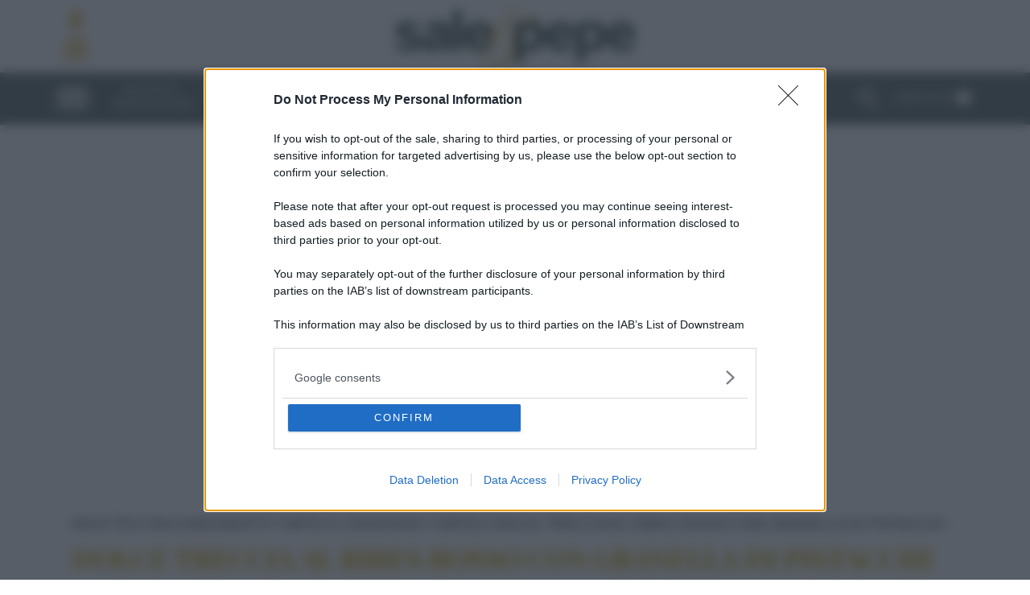

--- FILE ---
content_type: text/html; charset=UTF-8
request_url: https://www.salepepe.it/ricette/dolci-dessert/torte-crostate/torte/dolce-treccia-ricetta/
body_size: 33462
content:
<!DOCTYPE html>
<html lang="it" dir="ltr">

	<head>
				<meta name='robots' content='index, follow, max-image-preview:large, max-snippet:-1, max-video-preview:-1' />
	<style>img:is([sizes="auto" i], [sizes^="auto," i]) { contain-intrinsic-size: 3000px 1500px }</style>
	
	<!-- This site is optimized with the Yoast SEO Premium plugin v24.0 (Yoast SEO v24.0) - https://yoast.com/wordpress/plugins/seo/ -->
	<title>Dolce treccia al ribes rosso con granella di pistacchi - Sale&amp;Pepe</title>
	<meta name="description" content="È da provare la treccia al ribes rosso e granella di pistacchi, un dolce perfetto alla fine di un pranzo rustico o per iniziare la giornata" />
	<link rel="canonical" href="https://www.salepepe.it/ricette/dolci-dessert/torte-crostate/torte/dolce-treccia-ricetta/" />
	<meta property="og:locale" content="it_IT" />
	<meta property="og:type" content="article" />
	<meta property="og:title" content="Dolce treccia al ribes rosso con granella di pistacchi" />
	<meta property="og:description" content="È da provare la treccia al ribes rosso e granella di pistacchi, un dolce perfetto alla fine di un pranzo rustico o per iniziare la giornata" />
	<meta property="og:url" content="https://www.salepepe.it/ricette/dolci-dessert/torte-crostate/torte/dolce-treccia-ricetta/" />
	<meta property="og:site_name" content="Sale&amp;Pepe" />
	<meta property="article:publisher" content="https://www.facebook.com/saleepepemagazine" />
	<meta property="article:modified_time" content="2022-09-19T10:29:22+00:00" />
	<meta property="og:image" content="https://www.salepepe.it/files/2021/09/Dolce-treccia-@salepepe-1200x675.jpg" /><meta property="og:image:width" content="1200"><meta property="og:image:height" content="675">
	<meta name="twitter:card" content="summary_large_image" />
	<meta name="twitter:site" content="@salepepe_it" />
	<script type="application/ld+json" class="yoast-schema-graph">{"@context":"https://schema.org","@graph":[{"@type":"WebPage","@id":"https://www.salepepe.it/ricette/dolci-dessert/torte-crostate/torte/dolce-treccia-ricetta/","url":"https://www.salepepe.it/ricette/dolci-dessert/torte-crostate/torte/dolce-treccia-ricetta/","name":"Dolce treccia al ribes rosso con granella di pistacchi - Sale&amp;Pepe","isPartOf":{"@id":"https://www.salepepe.it/#website"},"primaryImageOfPage":{"@id":"https://www.salepepe.it/ricette/dolci-dessert/torte-crostate/torte/dolce-treccia-ricetta/#primaryimage"},"image":{"@id":"https://www.salepepe.it/ricette/dolci-dessert/torte-crostate/torte/dolce-treccia-ricetta/#primaryimage"},"thumbnailUrl":"https://www.salepepe.it/files/2021/09/Dolce-treccia-@salepepe.jpg","datePublished":"2021-09-22T10:19:00+00:00","dateModified":"2022-09-19T10:29:22+00:00","description":"È da provare la treccia al ribes rosso e granella di pistacchi, un dolce perfetto alla fine di un pranzo rustico o per iniziare la giornata","inLanguage":"it-IT","potentialAction":[{"@type":"ReadAction","target":["https://www.salepepe.it/ricette/dolci-dessert/torte-crostate/torte/dolce-treccia-ricetta/"]}]},{"@type":"ImageObject","inLanguage":"it-IT","@id":"https://www.salepepe.it/ricette/dolci-dessert/torte-crostate/torte/dolce-treccia-ricetta/#primaryimage","url":"https://www.salepepe.it/files/2021/09/Dolce-treccia-@salepepe.jpg","contentUrl":"https://www.salepepe.it/files/2021/09/Dolce-treccia-@salepepe.jpg","width":1198,"height":1199,"caption":"AA574426 cucina Dolce treccia al ribes rosso con granella di pistacchi 354 472 254 3543 4724 RGB"},{"@type":"WebSite","@id":"https://www.salepepe.it/#website","url":"https://www.salepepe.it/","name":"Sale&Pepe","description":"Un piatto senza Sale&amp;Pepe.it è un  piatto senza sapore","publisher":{"@id":"https://www.salepepe.it/#organization"},"potentialAction":[{"@type":"SearchAction","target":{"@type":"EntryPoint","urlTemplate":"https://www.salepepe.it/?s={search_term_string}"},"query-input":{"@type":"PropertyValueSpecification","valueRequired":true,"valueName":"search_term_string"}}],"inLanguage":"it-IT"},{"@type":"Organization","@id":"https://www.salepepe.it/#organization","name":"Sale&Pepe","url":"https://www.salepepe.it/","logo":{"@type":"ImageObject","inLanguage":"it-IT","@id":"https://www.salepepe.it/#/schema/logo/image/","url":"https://www.salepepe.it/files/2023/10/sale_e_pepe.webp","contentUrl":"https://www.salepepe.it/files/2023/10/sale_e_pepe.webp","width":668,"height":163,"caption":"Sale&Pepe"},"image":{"@id":"https://www.salepepe.it/#/schema/logo/image/"},"sameAs":["https://www.facebook.com/saleepepemagazine","https://x.com/salepepe_it"]}]}</script>
	<!-- / Yoast SEO Premium plugin. -->


<style id='classic-theme-styles-inline-css' type='text/css'>
/*! This file is auto-generated */
.wp-block-button__link{color:#fff;background-color:#32373c;border-radius:9999px;box-shadow:none;text-decoration:none;padding:calc(.667em + 2px) calc(1.333em + 2px);font-size:1.125em}.wp-block-file__button{background:#32373c;color:#fff;text-decoration:none}
</style>
<style id='global-styles-inline-css' type='text/css'>
:root{--wp--preset--aspect-ratio--square: 1;--wp--preset--aspect-ratio--4-3: 4/3;--wp--preset--aspect-ratio--3-4: 3/4;--wp--preset--aspect-ratio--3-2: 3/2;--wp--preset--aspect-ratio--2-3: 2/3;--wp--preset--aspect-ratio--16-9: 16/9;--wp--preset--aspect-ratio--9-16: 9/16;--wp--preset--color--black: #000000;--wp--preset--color--cyan-bluish-gray: #abb8c3;--wp--preset--color--white: #ffffff;--wp--preset--color--pale-pink: #f78da7;--wp--preset--color--vivid-red: #cf2e2e;--wp--preset--color--luminous-vivid-orange: #ff6900;--wp--preset--color--luminous-vivid-amber: #fcb900;--wp--preset--color--light-green-cyan: #7bdcb5;--wp--preset--color--vivid-green-cyan: #00d084;--wp--preset--color--pale-cyan-blue: #8ed1fc;--wp--preset--color--vivid-cyan-blue: #0693e3;--wp--preset--color--vivid-purple: #9b51e0;--wp--preset--gradient--vivid-cyan-blue-to-vivid-purple: linear-gradient(135deg,rgba(6,147,227,1) 0%,rgb(155,81,224) 100%);--wp--preset--gradient--light-green-cyan-to-vivid-green-cyan: linear-gradient(135deg,rgb(122,220,180) 0%,rgb(0,208,130) 100%);--wp--preset--gradient--luminous-vivid-amber-to-luminous-vivid-orange: linear-gradient(135deg,rgba(252,185,0,1) 0%,rgba(255,105,0,1) 100%);--wp--preset--gradient--luminous-vivid-orange-to-vivid-red: linear-gradient(135deg,rgba(255,105,0,1) 0%,rgb(207,46,46) 100%);--wp--preset--gradient--very-light-gray-to-cyan-bluish-gray: linear-gradient(135deg,rgb(238,238,238) 0%,rgb(169,184,195) 100%);--wp--preset--gradient--cool-to-warm-spectrum: linear-gradient(135deg,rgb(74,234,220) 0%,rgb(151,120,209) 20%,rgb(207,42,186) 40%,rgb(238,44,130) 60%,rgb(251,105,98) 80%,rgb(254,248,76) 100%);--wp--preset--gradient--blush-light-purple: linear-gradient(135deg,rgb(255,206,236) 0%,rgb(152,150,240) 100%);--wp--preset--gradient--blush-bordeaux: linear-gradient(135deg,rgb(254,205,165) 0%,rgb(254,45,45) 50%,rgb(107,0,62) 100%);--wp--preset--gradient--luminous-dusk: linear-gradient(135deg,rgb(255,203,112) 0%,rgb(199,81,192) 50%,rgb(65,88,208) 100%);--wp--preset--gradient--pale-ocean: linear-gradient(135deg,rgb(255,245,203) 0%,rgb(182,227,212) 50%,rgb(51,167,181) 100%);--wp--preset--gradient--electric-grass: linear-gradient(135deg,rgb(202,248,128) 0%,rgb(113,206,126) 100%);--wp--preset--gradient--midnight: linear-gradient(135deg,rgb(2,3,129) 0%,rgb(40,116,252) 100%);--wp--preset--font-size--small: 13px;--wp--preset--font-size--medium: 20px;--wp--preset--font-size--large: 36px;--wp--preset--font-size--x-large: 42px;--wp--preset--spacing--20: 0.44rem;--wp--preset--spacing--30: 0.67rem;--wp--preset--spacing--40: 1rem;--wp--preset--spacing--50: 1.5rem;--wp--preset--spacing--60: 2.25rem;--wp--preset--spacing--70: 3.38rem;--wp--preset--spacing--80: 5.06rem;--wp--preset--shadow--natural: 6px 6px 9px rgba(0, 0, 0, 0.2);--wp--preset--shadow--deep: 12px 12px 50px rgba(0, 0, 0, 0.4);--wp--preset--shadow--sharp: 6px 6px 0px rgba(0, 0, 0, 0.2);--wp--preset--shadow--outlined: 6px 6px 0px -3px rgba(255, 255, 255, 1), 6px 6px rgba(0, 0, 0, 1);--wp--preset--shadow--crisp: 6px 6px 0px rgba(0, 0, 0, 1);}:where(.is-layout-flex){gap: 0.5em;}:where(.is-layout-grid){gap: 0.5em;}body .is-layout-flex{display: flex;}.is-layout-flex{flex-wrap: wrap;align-items: center;}.is-layout-flex > :is(*, div){margin: 0;}body .is-layout-grid{display: grid;}.is-layout-grid > :is(*, div){margin: 0;}:where(.wp-block-columns.is-layout-flex){gap: 2em;}:where(.wp-block-columns.is-layout-grid){gap: 2em;}:where(.wp-block-post-template.is-layout-flex){gap: 1.25em;}:where(.wp-block-post-template.is-layout-grid){gap: 1.25em;}.has-black-color{color: var(--wp--preset--color--black) !important;}.has-cyan-bluish-gray-color{color: var(--wp--preset--color--cyan-bluish-gray) !important;}.has-white-color{color: var(--wp--preset--color--white) !important;}.has-pale-pink-color{color: var(--wp--preset--color--pale-pink) !important;}.has-vivid-red-color{color: var(--wp--preset--color--vivid-red) !important;}.has-luminous-vivid-orange-color{color: var(--wp--preset--color--luminous-vivid-orange) !important;}.has-luminous-vivid-amber-color{color: var(--wp--preset--color--luminous-vivid-amber) !important;}.has-light-green-cyan-color{color: var(--wp--preset--color--light-green-cyan) !important;}.has-vivid-green-cyan-color{color: var(--wp--preset--color--vivid-green-cyan) !important;}.has-pale-cyan-blue-color{color: var(--wp--preset--color--pale-cyan-blue) !important;}.has-vivid-cyan-blue-color{color: var(--wp--preset--color--vivid-cyan-blue) !important;}.has-vivid-purple-color{color: var(--wp--preset--color--vivid-purple) !important;}.has-black-background-color{background-color: var(--wp--preset--color--black) !important;}.has-cyan-bluish-gray-background-color{background-color: var(--wp--preset--color--cyan-bluish-gray) !important;}.has-white-background-color{background-color: var(--wp--preset--color--white) !important;}.has-pale-pink-background-color{background-color: var(--wp--preset--color--pale-pink) !important;}.has-vivid-red-background-color{background-color: var(--wp--preset--color--vivid-red) !important;}.has-luminous-vivid-orange-background-color{background-color: var(--wp--preset--color--luminous-vivid-orange) !important;}.has-luminous-vivid-amber-background-color{background-color: var(--wp--preset--color--luminous-vivid-amber) !important;}.has-light-green-cyan-background-color{background-color: var(--wp--preset--color--light-green-cyan) !important;}.has-vivid-green-cyan-background-color{background-color: var(--wp--preset--color--vivid-green-cyan) !important;}.has-pale-cyan-blue-background-color{background-color: var(--wp--preset--color--pale-cyan-blue) !important;}.has-vivid-cyan-blue-background-color{background-color: var(--wp--preset--color--vivid-cyan-blue) !important;}.has-vivid-purple-background-color{background-color: var(--wp--preset--color--vivid-purple) !important;}.has-black-border-color{border-color: var(--wp--preset--color--black) !important;}.has-cyan-bluish-gray-border-color{border-color: var(--wp--preset--color--cyan-bluish-gray) !important;}.has-white-border-color{border-color: var(--wp--preset--color--white) !important;}.has-pale-pink-border-color{border-color: var(--wp--preset--color--pale-pink) !important;}.has-vivid-red-border-color{border-color: var(--wp--preset--color--vivid-red) !important;}.has-luminous-vivid-orange-border-color{border-color: var(--wp--preset--color--luminous-vivid-orange) !important;}.has-luminous-vivid-amber-border-color{border-color: var(--wp--preset--color--luminous-vivid-amber) !important;}.has-light-green-cyan-border-color{border-color: var(--wp--preset--color--light-green-cyan) !important;}.has-vivid-green-cyan-border-color{border-color: var(--wp--preset--color--vivid-green-cyan) !important;}.has-pale-cyan-blue-border-color{border-color: var(--wp--preset--color--pale-cyan-blue) !important;}.has-vivid-cyan-blue-border-color{border-color: var(--wp--preset--color--vivid-cyan-blue) !important;}.has-vivid-purple-border-color{border-color: var(--wp--preset--color--vivid-purple) !important;}.has-vivid-cyan-blue-to-vivid-purple-gradient-background{background: var(--wp--preset--gradient--vivid-cyan-blue-to-vivid-purple) !important;}.has-light-green-cyan-to-vivid-green-cyan-gradient-background{background: var(--wp--preset--gradient--light-green-cyan-to-vivid-green-cyan) !important;}.has-luminous-vivid-amber-to-luminous-vivid-orange-gradient-background{background: var(--wp--preset--gradient--luminous-vivid-amber-to-luminous-vivid-orange) !important;}.has-luminous-vivid-orange-to-vivid-red-gradient-background{background: var(--wp--preset--gradient--luminous-vivid-orange-to-vivid-red) !important;}.has-very-light-gray-to-cyan-bluish-gray-gradient-background{background: var(--wp--preset--gradient--very-light-gray-to-cyan-bluish-gray) !important;}.has-cool-to-warm-spectrum-gradient-background{background: var(--wp--preset--gradient--cool-to-warm-spectrum) !important;}.has-blush-light-purple-gradient-background{background: var(--wp--preset--gradient--blush-light-purple) !important;}.has-blush-bordeaux-gradient-background{background: var(--wp--preset--gradient--blush-bordeaux) !important;}.has-luminous-dusk-gradient-background{background: var(--wp--preset--gradient--luminous-dusk) !important;}.has-pale-ocean-gradient-background{background: var(--wp--preset--gradient--pale-ocean) !important;}.has-electric-grass-gradient-background{background: var(--wp--preset--gradient--electric-grass) !important;}.has-midnight-gradient-background{background: var(--wp--preset--gradient--midnight) !important;}.has-small-font-size{font-size: var(--wp--preset--font-size--small) !important;}.has-medium-font-size{font-size: var(--wp--preset--font-size--medium) !important;}.has-large-font-size{font-size: var(--wp--preset--font-size--large) !important;}.has-x-large-font-size{font-size: var(--wp--preset--font-size--x-large) !important;}
:where(.wp-block-post-template.is-layout-flex){gap: 1.25em;}:where(.wp-block-post-template.is-layout-grid){gap: 1.25em;}
:where(.wp-block-columns.is-layout-flex){gap: 2em;}:where(.wp-block-columns.is-layout-grid){gap: 2em;}
:root :where(.wp-block-pullquote){font-size: 1.5em;line-height: 1.6;}
</style>
<link rel='stylesheet' id='bootstrap-css' href='https://www.salepepe.it/wp-content/themes/salepepe_sie/assets/css/bootstrap-5.1.3/dist/css/bootstrap.min.css?ver=13012026' type='text/css' media='all' />
<link rel='stylesheet' id='owlcarousel-css' href='https://www.salepepe.it/wp-content/themes/salepepe_sie/assets/css/OwlCarousel2-2.3.4/dist/assets/owl.carousel.min.css?ver=13012026' type='text/css' media='all' />
<link rel='stylesheet' id='owlcarousel-theme-default-css' href='https://www.salepepe.it/wp-content/themes/salepepe_sie/assets/css/OwlCarousel2-2.3.4/dist/assets/owl.theme.default.min.css?ver=13012026' type='text/css' media='all' />
<link rel='stylesheet' id='salepepesie-style-css' href='https://www.salepepe.it/wp-content/themes/salepepe_sie/assets/css/style_sep_2022_all_new.min.css?ver=13012026' type='text/css' media='all' />
<link rel='stylesheet' id='evolution-cls-fix-css' href='https://www.salepepe.it/wp-content/themes/salepepe_sie/assets/css/evolution-cls-fix.min.css?ver=13012026' type='text/css' media='all' />
<link rel='stylesheet' id='elementor-icons-css' href='https://www.salepepe.it/wp-content/plugins/elementor/assets/lib/eicons/css/elementor-icons.min.css?ver=5.34.0' type='text/css' media='all' />
<link rel='stylesheet' id='swiper-css' href='https://www.salepepe.it/wp-content/plugins/elementor/assets/lib/swiper/v8/css/swiper.min.css?ver=8.4.5' type='text/css' media='all' />
<link rel='stylesheet' id='e-swiper-css' href='https://www.salepepe.it/wp-content/plugins/elementor/assets/css/conditionals/e-swiper.min.css?ver=3.25.11' type='text/css' media='all' />
<link rel='stylesheet' id='e-popup-style-css' href='https://www.salepepe.it/wp-content/plugins/elementor-pro/assets/css/conditionals/popup.min.css?ver=3.25.4' type='text/css' media='all' />
<style id="google-fonts-1-css" media="all">/* cyrillic-ext */
@font-face {
  font-family: 'Roboto';
  font-style: italic;
  font-weight: 100;
  font-stretch: 100%;
  src: url(/fonts.gstatic.com/s/roboto/v50/KFO5CnqEu92Fr1Mu53ZEC9_Vu3r1gIhOszmkC3kaSTbQWt4N.woff2) format('woff2');
  unicode-range: U+0460-052F, U+1C80-1C8A, U+20B4, U+2DE0-2DFF, U+A640-A69F, U+FE2E-FE2F;
}
/* cyrillic */
@font-face {
  font-family: 'Roboto';
  font-style: italic;
  font-weight: 100;
  font-stretch: 100%;
  src: url(/fonts.gstatic.com/s/roboto/v50/KFO5CnqEu92Fr1Mu53ZEC9_Vu3r1gIhOszmkAnkaSTbQWt4N.woff2) format('woff2');
  unicode-range: U+0301, U+0400-045F, U+0490-0491, U+04B0-04B1, U+2116;
}
/* greek-ext */
@font-face {
  font-family: 'Roboto';
  font-style: italic;
  font-weight: 100;
  font-stretch: 100%;
  src: url(/fonts.gstatic.com/s/roboto/v50/KFO5CnqEu92Fr1Mu53ZEC9_Vu3r1gIhOszmkCnkaSTbQWt4N.woff2) format('woff2');
  unicode-range: U+1F00-1FFF;
}
/* greek */
@font-face {
  font-family: 'Roboto';
  font-style: italic;
  font-weight: 100;
  font-stretch: 100%;
  src: url(/fonts.gstatic.com/s/roboto/v50/KFO5CnqEu92Fr1Mu53ZEC9_Vu3r1gIhOszmkBXkaSTbQWt4N.woff2) format('woff2');
  unicode-range: U+0370-0377, U+037A-037F, U+0384-038A, U+038C, U+038E-03A1, U+03A3-03FF;
}
/* math */
@font-face {
  font-family: 'Roboto';
  font-style: italic;
  font-weight: 100;
  font-stretch: 100%;
  src: url(/fonts.gstatic.com/s/roboto/v50/KFO5CnqEu92Fr1Mu53ZEC9_Vu3r1gIhOszmkenkaSTbQWt4N.woff2) format('woff2');
  unicode-range: U+0302-0303, U+0305, U+0307-0308, U+0310, U+0312, U+0315, U+031A, U+0326-0327, U+032C, U+032F-0330, U+0332-0333, U+0338, U+033A, U+0346, U+034D, U+0391-03A1, U+03A3-03A9, U+03B1-03C9, U+03D1, U+03D5-03D6, U+03F0-03F1, U+03F4-03F5, U+2016-2017, U+2034-2038, U+203C, U+2040, U+2043, U+2047, U+2050, U+2057, U+205F, U+2070-2071, U+2074-208E, U+2090-209C, U+20D0-20DC, U+20E1, U+20E5-20EF, U+2100-2112, U+2114-2115, U+2117-2121, U+2123-214F, U+2190, U+2192, U+2194-21AE, U+21B0-21E5, U+21F1-21F2, U+21F4-2211, U+2213-2214, U+2216-22FF, U+2308-230B, U+2310, U+2319, U+231C-2321, U+2336-237A, U+237C, U+2395, U+239B-23B7, U+23D0, U+23DC-23E1, U+2474-2475, U+25AF, U+25B3, U+25B7, U+25BD, U+25C1, U+25CA, U+25CC, U+25FB, U+266D-266F, U+27C0-27FF, U+2900-2AFF, U+2B0E-2B11, U+2B30-2B4C, U+2BFE, U+3030, U+FF5B, U+FF5D, U+1D400-1D7FF, U+1EE00-1EEFF;
}
/* symbols */
@font-face {
  font-family: 'Roboto';
  font-style: italic;
  font-weight: 100;
  font-stretch: 100%;
  src: url(/fonts.gstatic.com/s/roboto/v50/KFO5CnqEu92Fr1Mu53ZEC9_Vu3r1gIhOszmkaHkaSTbQWt4N.woff2) format('woff2');
  unicode-range: U+0001-000C, U+000E-001F, U+007F-009F, U+20DD-20E0, U+20E2-20E4, U+2150-218F, U+2190, U+2192, U+2194-2199, U+21AF, U+21E6-21F0, U+21F3, U+2218-2219, U+2299, U+22C4-22C6, U+2300-243F, U+2440-244A, U+2460-24FF, U+25A0-27BF, U+2800-28FF, U+2921-2922, U+2981, U+29BF, U+29EB, U+2B00-2BFF, U+4DC0-4DFF, U+FFF9-FFFB, U+10140-1018E, U+10190-1019C, U+101A0, U+101D0-101FD, U+102E0-102FB, U+10E60-10E7E, U+1D2C0-1D2D3, U+1D2E0-1D37F, U+1F000-1F0FF, U+1F100-1F1AD, U+1F1E6-1F1FF, U+1F30D-1F30F, U+1F315, U+1F31C, U+1F31E, U+1F320-1F32C, U+1F336, U+1F378, U+1F37D, U+1F382, U+1F393-1F39F, U+1F3A7-1F3A8, U+1F3AC-1F3AF, U+1F3C2, U+1F3C4-1F3C6, U+1F3CA-1F3CE, U+1F3D4-1F3E0, U+1F3ED, U+1F3F1-1F3F3, U+1F3F5-1F3F7, U+1F408, U+1F415, U+1F41F, U+1F426, U+1F43F, U+1F441-1F442, U+1F444, U+1F446-1F449, U+1F44C-1F44E, U+1F453, U+1F46A, U+1F47D, U+1F4A3, U+1F4B0, U+1F4B3, U+1F4B9, U+1F4BB, U+1F4BF, U+1F4C8-1F4CB, U+1F4D6, U+1F4DA, U+1F4DF, U+1F4E3-1F4E6, U+1F4EA-1F4ED, U+1F4F7, U+1F4F9-1F4FB, U+1F4FD-1F4FE, U+1F503, U+1F507-1F50B, U+1F50D, U+1F512-1F513, U+1F53E-1F54A, U+1F54F-1F5FA, U+1F610, U+1F650-1F67F, U+1F687, U+1F68D, U+1F691, U+1F694, U+1F698, U+1F6AD, U+1F6B2, U+1F6B9-1F6BA, U+1F6BC, U+1F6C6-1F6CF, U+1F6D3-1F6D7, U+1F6E0-1F6EA, U+1F6F0-1F6F3, U+1F6F7-1F6FC, U+1F700-1F7FF, U+1F800-1F80B, U+1F810-1F847, U+1F850-1F859, U+1F860-1F887, U+1F890-1F8AD, U+1F8B0-1F8BB, U+1F8C0-1F8C1, U+1F900-1F90B, U+1F93B, U+1F946, U+1F984, U+1F996, U+1F9E9, U+1FA00-1FA6F, U+1FA70-1FA7C, U+1FA80-1FA89, U+1FA8F-1FAC6, U+1FACE-1FADC, U+1FADF-1FAE9, U+1FAF0-1FAF8, U+1FB00-1FBFF;
}
/* vietnamese */
@font-face {
  font-family: 'Roboto';
  font-style: italic;
  font-weight: 100;
  font-stretch: 100%;
  src: url(/fonts.gstatic.com/s/roboto/v50/KFO5CnqEu92Fr1Mu53ZEC9_Vu3r1gIhOszmkCXkaSTbQWt4N.woff2) format('woff2');
  unicode-range: U+0102-0103, U+0110-0111, U+0128-0129, U+0168-0169, U+01A0-01A1, U+01AF-01B0, U+0300-0301, U+0303-0304, U+0308-0309, U+0323, U+0329, U+1EA0-1EF9, U+20AB;
}
/* latin-ext */
@font-face {
  font-family: 'Roboto';
  font-style: italic;
  font-weight: 100;
  font-stretch: 100%;
  src: url(/fonts.gstatic.com/s/roboto/v50/KFO5CnqEu92Fr1Mu53ZEC9_Vu3r1gIhOszmkCHkaSTbQWt4N.woff2) format('woff2');
  unicode-range: U+0100-02BA, U+02BD-02C5, U+02C7-02CC, U+02CE-02D7, U+02DD-02FF, U+0304, U+0308, U+0329, U+1D00-1DBF, U+1E00-1E9F, U+1EF2-1EFF, U+2020, U+20A0-20AB, U+20AD-20C0, U+2113, U+2C60-2C7F, U+A720-A7FF;
}
/* latin */
@font-face {
  font-family: 'Roboto';
  font-style: italic;
  font-weight: 100;
  font-stretch: 100%;
  src: url(/fonts.gstatic.com/s/roboto/v50/KFO5CnqEu92Fr1Mu53ZEC9_Vu3r1gIhOszmkBnkaSTbQWg.woff2) format('woff2');
  unicode-range: U+0000-00FF, U+0131, U+0152-0153, U+02BB-02BC, U+02C6, U+02DA, U+02DC, U+0304, U+0308, U+0329, U+2000-206F, U+20AC, U+2122, U+2191, U+2193, U+2212, U+2215, U+FEFF, U+FFFD;
}
/* cyrillic-ext */
@font-face {
  font-family: 'Roboto';
  font-style: italic;
  font-weight: 200;
  font-stretch: 100%;
  src: url(/fonts.gstatic.com/s/roboto/v50/KFO5CnqEu92Fr1Mu53ZEC9_Vu3r1gIhOszmkC3kaSTbQWt4N.woff2) format('woff2');
  unicode-range: U+0460-052F, U+1C80-1C8A, U+20B4, U+2DE0-2DFF, U+A640-A69F, U+FE2E-FE2F;
}
/* cyrillic */
@font-face {
  font-family: 'Roboto';
  font-style: italic;
  font-weight: 200;
  font-stretch: 100%;
  src: url(/fonts.gstatic.com/s/roboto/v50/KFO5CnqEu92Fr1Mu53ZEC9_Vu3r1gIhOszmkAnkaSTbQWt4N.woff2) format('woff2');
  unicode-range: U+0301, U+0400-045F, U+0490-0491, U+04B0-04B1, U+2116;
}
/* greek-ext */
@font-face {
  font-family: 'Roboto';
  font-style: italic;
  font-weight: 200;
  font-stretch: 100%;
  src: url(/fonts.gstatic.com/s/roboto/v50/KFO5CnqEu92Fr1Mu53ZEC9_Vu3r1gIhOszmkCnkaSTbQWt4N.woff2) format('woff2');
  unicode-range: U+1F00-1FFF;
}
/* greek */
@font-face {
  font-family: 'Roboto';
  font-style: italic;
  font-weight: 200;
  font-stretch: 100%;
  src: url(/fonts.gstatic.com/s/roboto/v50/KFO5CnqEu92Fr1Mu53ZEC9_Vu3r1gIhOszmkBXkaSTbQWt4N.woff2) format('woff2');
  unicode-range: U+0370-0377, U+037A-037F, U+0384-038A, U+038C, U+038E-03A1, U+03A3-03FF;
}
/* math */
@font-face {
  font-family: 'Roboto';
  font-style: italic;
  font-weight: 200;
  font-stretch: 100%;
  src: url(/fonts.gstatic.com/s/roboto/v50/KFO5CnqEu92Fr1Mu53ZEC9_Vu3r1gIhOszmkenkaSTbQWt4N.woff2) format('woff2');
  unicode-range: U+0302-0303, U+0305, U+0307-0308, U+0310, U+0312, U+0315, U+031A, U+0326-0327, U+032C, U+032F-0330, U+0332-0333, U+0338, U+033A, U+0346, U+034D, U+0391-03A1, U+03A3-03A9, U+03B1-03C9, U+03D1, U+03D5-03D6, U+03F0-03F1, U+03F4-03F5, U+2016-2017, U+2034-2038, U+203C, U+2040, U+2043, U+2047, U+2050, U+2057, U+205F, U+2070-2071, U+2074-208E, U+2090-209C, U+20D0-20DC, U+20E1, U+20E5-20EF, U+2100-2112, U+2114-2115, U+2117-2121, U+2123-214F, U+2190, U+2192, U+2194-21AE, U+21B0-21E5, U+21F1-21F2, U+21F4-2211, U+2213-2214, U+2216-22FF, U+2308-230B, U+2310, U+2319, U+231C-2321, U+2336-237A, U+237C, U+2395, U+239B-23B7, U+23D0, U+23DC-23E1, U+2474-2475, U+25AF, U+25B3, U+25B7, U+25BD, U+25C1, U+25CA, U+25CC, U+25FB, U+266D-266F, U+27C0-27FF, U+2900-2AFF, U+2B0E-2B11, U+2B30-2B4C, U+2BFE, U+3030, U+FF5B, U+FF5D, U+1D400-1D7FF, U+1EE00-1EEFF;
}
/* symbols */
@font-face {
  font-family: 'Roboto';
  font-style: italic;
  font-weight: 200;
  font-stretch: 100%;
  src: url(/fonts.gstatic.com/s/roboto/v50/KFO5CnqEu92Fr1Mu53ZEC9_Vu3r1gIhOszmkaHkaSTbQWt4N.woff2) format('woff2');
  unicode-range: U+0001-000C, U+000E-001F, U+007F-009F, U+20DD-20E0, U+20E2-20E4, U+2150-218F, U+2190, U+2192, U+2194-2199, U+21AF, U+21E6-21F0, U+21F3, U+2218-2219, U+2299, U+22C4-22C6, U+2300-243F, U+2440-244A, U+2460-24FF, U+25A0-27BF, U+2800-28FF, U+2921-2922, U+2981, U+29BF, U+29EB, U+2B00-2BFF, U+4DC0-4DFF, U+FFF9-FFFB, U+10140-1018E, U+10190-1019C, U+101A0, U+101D0-101FD, U+102E0-102FB, U+10E60-10E7E, U+1D2C0-1D2D3, U+1D2E0-1D37F, U+1F000-1F0FF, U+1F100-1F1AD, U+1F1E6-1F1FF, U+1F30D-1F30F, U+1F315, U+1F31C, U+1F31E, U+1F320-1F32C, U+1F336, U+1F378, U+1F37D, U+1F382, U+1F393-1F39F, U+1F3A7-1F3A8, U+1F3AC-1F3AF, U+1F3C2, U+1F3C4-1F3C6, U+1F3CA-1F3CE, U+1F3D4-1F3E0, U+1F3ED, U+1F3F1-1F3F3, U+1F3F5-1F3F7, U+1F408, U+1F415, U+1F41F, U+1F426, U+1F43F, U+1F441-1F442, U+1F444, U+1F446-1F449, U+1F44C-1F44E, U+1F453, U+1F46A, U+1F47D, U+1F4A3, U+1F4B0, U+1F4B3, U+1F4B9, U+1F4BB, U+1F4BF, U+1F4C8-1F4CB, U+1F4D6, U+1F4DA, U+1F4DF, U+1F4E3-1F4E6, U+1F4EA-1F4ED, U+1F4F7, U+1F4F9-1F4FB, U+1F4FD-1F4FE, U+1F503, U+1F507-1F50B, U+1F50D, U+1F512-1F513, U+1F53E-1F54A, U+1F54F-1F5FA, U+1F610, U+1F650-1F67F, U+1F687, U+1F68D, U+1F691, U+1F694, U+1F698, U+1F6AD, U+1F6B2, U+1F6B9-1F6BA, U+1F6BC, U+1F6C6-1F6CF, U+1F6D3-1F6D7, U+1F6E0-1F6EA, U+1F6F0-1F6F3, U+1F6F7-1F6FC, U+1F700-1F7FF, U+1F800-1F80B, U+1F810-1F847, U+1F850-1F859, U+1F860-1F887, U+1F890-1F8AD, U+1F8B0-1F8BB, U+1F8C0-1F8C1, U+1F900-1F90B, U+1F93B, U+1F946, U+1F984, U+1F996, U+1F9E9, U+1FA00-1FA6F, U+1FA70-1FA7C, U+1FA80-1FA89, U+1FA8F-1FAC6, U+1FACE-1FADC, U+1FADF-1FAE9, U+1FAF0-1FAF8, U+1FB00-1FBFF;
}
/* vietnamese */
@font-face {
  font-family: 'Roboto';
  font-style: italic;
  font-weight: 200;
  font-stretch: 100%;
  src: url(/fonts.gstatic.com/s/roboto/v50/KFO5CnqEu92Fr1Mu53ZEC9_Vu3r1gIhOszmkCXkaSTbQWt4N.woff2) format('woff2');
  unicode-range: U+0102-0103, U+0110-0111, U+0128-0129, U+0168-0169, U+01A0-01A1, U+01AF-01B0, U+0300-0301, U+0303-0304, U+0308-0309, U+0323, U+0329, U+1EA0-1EF9, U+20AB;
}
/* latin-ext */
@font-face {
  font-family: 'Roboto';
  font-style: italic;
  font-weight: 200;
  font-stretch: 100%;
  src: url(/fonts.gstatic.com/s/roboto/v50/KFO5CnqEu92Fr1Mu53ZEC9_Vu3r1gIhOszmkCHkaSTbQWt4N.woff2) format('woff2');
  unicode-range: U+0100-02BA, U+02BD-02C5, U+02C7-02CC, U+02CE-02D7, U+02DD-02FF, U+0304, U+0308, U+0329, U+1D00-1DBF, U+1E00-1E9F, U+1EF2-1EFF, U+2020, U+20A0-20AB, U+20AD-20C0, U+2113, U+2C60-2C7F, U+A720-A7FF;
}
/* latin */
@font-face {
  font-family: 'Roboto';
  font-style: italic;
  font-weight: 200;
  font-stretch: 100%;
  src: url(/fonts.gstatic.com/s/roboto/v50/KFO5CnqEu92Fr1Mu53ZEC9_Vu3r1gIhOszmkBnkaSTbQWg.woff2) format('woff2');
  unicode-range: U+0000-00FF, U+0131, U+0152-0153, U+02BB-02BC, U+02C6, U+02DA, U+02DC, U+0304, U+0308, U+0329, U+2000-206F, U+20AC, U+2122, U+2191, U+2193, U+2212, U+2215, U+FEFF, U+FFFD;
}
/* cyrillic-ext */
@font-face {
  font-family: 'Roboto';
  font-style: italic;
  font-weight: 300;
  font-stretch: 100%;
  src: url(/fonts.gstatic.com/s/roboto/v50/KFO5CnqEu92Fr1Mu53ZEC9_Vu3r1gIhOszmkC3kaSTbQWt4N.woff2) format('woff2');
  unicode-range: U+0460-052F, U+1C80-1C8A, U+20B4, U+2DE0-2DFF, U+A640-A69F, U+FE2E-FE2F;
}
/* cyrillic */
@font-face {
  font-family: 'Roboto';
  font-style: italic;
  font-weight: 300;
  font-stretch: 100%;
  src: url(/fonts.gstatic.com/s/roboto/v50/KFO5CnqEu92Fr1Mu53ZEC9_Vu3r1gIhOszmkAnkaSTbQWt4N.woff2) format('woff2');
  unicode-range: U+0301, U+0400-045F, U+0490-0491, U+04B0-04B1, U+2116;
}
/* greek-ext */
@font-face {
  font-family: 'Roboto';
  font-style: italic;
  font-weight: 300;
  font-stretch: 100%;
  src: url(/fonts.gstatic.com/s/roboto/v50/KFO5CnqEu92Fr1Mu53ZEC9_Vu3r1gIhOszmkCnkaSTbQWt4N.woff2) format('woff2');
  unicode-range: U+1F00-1FFF;
}
/* greek */
@font-face {
  font-family: 'Roboto';
  font-style: italic;
  font-weight: 300;
  font-stretch: 100%;
  src: url(/fonts.gstatic.com/s/roboto/v50/KFO5CnqEu92Fr1Mu53ZEC9_Vu3r1gIhOszmkBXkaSTbQWt4N.woff2) format('woff2');
  unicode-range: U+0370-0377, U+037A-037F, U+0384-038A, U+038C, U+038E-03A1, U+03A3-03FF;
}
/* math */
@font-face {
  font-family: 'Roboto';
  font-style: italic;
  font-weight: 300;
  font-stretch: 100%;
  src: url(/fonts.gstatic.com/s/roboto/v50/KFO5CnqEu92Fr1Mu53ZEC9_Vu3r1gIhOszmkenkaSTbQWt4N.woff2) format('woff2');
  unicode-range: U+0302-0303, U+0305, U+0307-0308, U+0310, U+0312, U+0315, U+031A, U+0326-0327, U+032C, U+032F-0330, U+0332-0333, U+0338, U+033A, U+0346, U+034D, U+0391-03A1, U+03A3-03A9, U+03B1-03C9, U+03D1, U+03D5-03D6, U+03F0-03F1, U+03F4-03F5, U+2016-2017, U+2034-2038, U+203C, U+2040, U+2043, U+2047, U+2050, U+2057, U+205F, U+2070-2071, U+2074-208E, U+2090-209C, U+20D0-20DC, U+20E1, U+20E5-20EF, U+2100-2112, U+2114-2115, U+2117-2121, U+2123-214F, U+2190, U+2192, U+2194-21AE, U+21B0-21E5, U+21F1-21F2, U+21F4-2211, U+2213-2214, U+2216-22FF, U+2308-230B, U+2310, U+2319, U+231C-2321, U+2336-237A, U+237C, U+2395, U+239B-23B7, U+23D0, U+23DC-23E1, U+2474-2475, U+25AF, U+25B3, U+25B7, U+25BD, U+25C1, U+25CA, U+25CC, U+25FB, U+266D-266F, U+27C0-27FF, U+2900-2AFF, U+2B0E-2B11, U+2B30-2B4C, U+2BFE, U+3030, U+FF5B, U+FF5D, U+1D400-1D7FF, U+1EE00-1EEFF;
}
/* symbols */
@font-face {
  font-family: 'Roboto';
  font-style: italic;
  font-weight: 300;
  font-stretch: 100%;
  src: url(/fonts.gstatic.com/s/roboto/v50/KFO5CnqEu92Fr1Mu53ZEC9_Vu3r1gIhOszmkaHkaSTbQWt4N.woff2) format('woff2');
  unicode-range: U+0001-000C, U+000E-001F, U+007F-009F, U+20DD-20E0, U+20E2-20E4, U+2150-218F, U+2190, U+2192, U+2194-2199, U+21AF, U+21E6-21F0, U+21F3, U+2218-2219, U+2299, U+22C4-22C6, U+2300-243F, U+2440-244A, U+2460-24FF, U+25A0-27BF, U+2800-28FF, U+2921-2922, U+2981, U+29BF, U+29EB, U+2B00-2BFF, U+4DC0-4DFF, U+FFF9-FFFB, U+10140-1018E, U+10190-1019C, U+101A0, U+101D0-101FD, U+102E0-102FB, U+10E60-10E7E, U+1D2C0-1D2D3, U+1D2E0-1D37F, U+1F000-1F0FF, U+1F100-1F1AD, U+1F1E6-1F1FF, U+1F30D-1F30F, U+1F315, U+1F31C, U+1F31E, U+1F320-1F32C, U+1F336, U+1F378, U+1F37D, U+1F382, U+1F393-1F39F, U+1F3A7-1F3A8, U+1F3AC-1F3AF, U+1F3C2, U+1F3C4-1F3C6, U+1F3CA-1F3CE, U+1F3D4-1F3E0, U+1F3ED, U+1F3F1-1F3F3, U+1F3F5-1F3F7, U+1F408, U+1F415, U+1F41F, U+1F426, U+1F43F, U+1F441-1F442, U+1F444, U+1F446-1F449, U+1F44C-1F44E, U+1F453, U+1F46A, U+1F47D, U+1F4A3, U+1F4B0, U+1F4B3, U+1F4B9, U+1F4BB, U+1F4BF, U+1F4C8-1F4CB, U+1F4D6, U+1F4DA, U+1F4DF, U+1F4E3-1F4E6, U+1F4EA-1F4ED, U+1F4F7, U+1F4F9-1F4FB, U+1F4FD-1F4FE, U+1F503, U+1F507-1F50B, U+1F50D, U+1F512-1F513, U+1F53E-1F54A, U+1F54F-1F5FA, U+1F610, U+1F650-1F67F, U+1F687, U+1F68D, U+1F691, U+1F694, U+1F698, U+1F6AD, U+1F6B2, U+1F6B9-1F6BA, U+1F6BC, U+1F6C6-1F6CF, U+1F6D3-1F6D7, U+1F6E0-1F6EA, U+1F6F0-1F6F3, U+1F6F7-1F6FC, U+1F700-1F7FF, U+1F800-1F80B, U+1F810-1F847, U+1F850-1F859, U+1F860-1F887, U+1F890-1F8AD, U+1F8B0-1F8BB, U+1F8C0-1F8C1, U+1F900-1F90B, U+1F93B, U+1F946, U+1F984, U+1F996, U+1F9E9, U+1FA00-1FA6F, U+1FA70-1FA7C, U+1FA80-1FA89, U+1FA8F-1FAC6, U+1FACE-1FADC, U+1FADF-1FAE9, U+1FAF0-1FAF8, U+1FB00-1FBFF;
}
/* vietnamese */
@font-face {
  font-family: 'Roboto';
  font-style: italic;
  font-weight: 300;
  font-stretch: 100%;
  src: url(/fonts.gstatic.com/s/roboto/v50/KFO5CnqEu92Fr1Mu53ZEC9_Vu3r1gIhOszmkCXkaSTbQWt4N.woff2) format('woff2');
  unicode-range: U+0102-0103, U+0110-0111, U+0128-0129, U+0168-0169, U+01A0-01A1, U+01AF-01B0, U+0300-0301, U+0303-0304, U+0308-0309, U+0323, U+0329, U+1EA0-1EF9, U+20AB;
}
/* latin-ext */
@font-face {
  font-family: 'Roboto';
  font-style: italic;
  font-weight: 300;
  font-stretch: 100%;
  src: url(/fonts.gstatic.com/s/roboto/v50/KFO5CnqEu92Fr1Mu53ZEC9_Vu3r1gIhOszmkCHkaSTbQWt4N.woff2) format('woff2');
  unicode-range: U+0100-02BA, U+02BD-02C5, U+02C7-02CC, U+02CE-02D7, U+02DD-02FF, U+0304, U+0308, U+0329, U+1D00-1DBF, U+1E00-1E9F, U+1EF2-1EFF, U+2020, U+20A0-20AB, U+20AD-20C0, U+2113, U+2C60-2C7F, U+A720-A7FF;
}
/* latin */
@font-face {
  font-family: 'Roboto';
  font-style: italic;
  font-weight: 300;
  font-stretch: 100%;
  src: url(/fonts.gstatic.com/s/roboto/v50/KFO5CnqEu92Fr1Mu53ZEC9_Vu3r1gIhOszmkBnkaSTbQWg.woff2) format('woff2');
  unicode-range: U+0000-00FF, U+0131, U+0152-0153, U+02BB-02BC, U+02C6, U+02DA, U+02DC, U+0304, U+0308, U+0329, U+2000-206F, U+20AC, U+2122, U+2191, U+2193, U+2212, U+2215, U+FEFF, U+FFFD;
}
/* cyrillic-ext */
@font-face {
  font-family: 'Roboto';
  font-style: italic;
  font-weight: 400;
  font-stretch: 100%;
  src: url(/fonts.gstatic.com/s/roboto/v50/KFO5CnqEu92Fr1Mu53ZEC9_Vu3r1gIhOszmkC3kaSTbQWt4N.woff2) format('woff2');
  unicode-range: U+0460-052F, U+1C80-1C8A, U+20B4, U+2DE0-2DFF, U+A640-A69F, U+FE2E-FE2F;
}
/* cyrillic */
@font-face {
  font-family: 'Roboto';
  font-style: italic;
  font-weight: 400;
  font-stretch: 100%;
  src: url(/fonts.gstatic.com/s/roboto/v50/KFO5CnqEu92Fr1Mu53ZEC9_Vu3r1gIhOszmkAnkaSTbQWt4N.woff2) format('woff2');
  unicode-range: U+0301, U+0400-045F, U+0490-0491, U+04B0-04B1, U+2116;
}
/* greek-ext */
@font-face {
  font-family: 'Roboto';
  font-style: italic;
  font-weight: 400;
  font-stretch: 100%;
  src: url(/fonts.gstatic.com/s/roboto/v50/KFO5CnqEu92Fr1Mu53ZEC9_Vu3r1gIhOszmkCnkaSTbQWt4N.woff2) format('woff2');
  unicode-range: U+1F00-1FFF;
}
/* greek */
@font-face {
  font-family: 'Roboto';
  font-style: italic;
  font-weight: 400;
  font-stretch: 100%;
  src: url(/fonts.gstatic.com/s/roboto/v50/KFO5CnqEu92Fr1Mu53ZEC9_Vu3r1gIhOszmkBXkaSTbQWt4N.woff2) format('woff2');
  unicode-range: U+0370-0377, U+037A-037F, U+0384-038A, U+038C, U+038E-03A1, U+03A3-03FF;
}
/* math */
@font-face {
  font-family: 'Roboto';
  font-style: italic;
  font-weight: 400;
  font-stretch: 100%;
  src: url(/fonts.gstatic.com/s/roboto/v50/KFO5CnqEu92Fr1Mu53ZEC9_Vu3r1gIhOszmkenkaSTbQWt4N.woff2) format('woff2');
  unicode-range: U+0302-0303, U+0305, U+0307-0308, U+0310, U+0312, U+0315, U+031A, U+0326-0327, U+032C, U+032F-0330, U+0332-0333, U+0338, U+033A, U+0346, U+034D, U+0391-03A1, U+03A3-03A9, U+03B1-03C9, U+03D1, U+03D5-03D6, U+03F0-03F1, U+03F4-03F5, U+2016-2017, U+2034-2038, U+203C, U+2040, U+2043, U+2047, U+2050, U+2057, U+205F, U+2070-2071, U+2074-208E, U+2090-209C, U+20D0-20DC, U+20E1, U+20E5-20EF, U+2100-2112, U+2114-2115, U+2117-2121, U+2123-214F, U+2190, U+2192, U+2194-21AE, U+21B0-21E5, U+21F1-21F2, U+21F4-2211, U+2213-2214, U+2216-22FF, U+2308-230B, U+2310, U+2319, U+231C-2321, U+2336-237A, U+237C, U+2395, U+239B-23B7, U+23D0, U+23DC-23E1, U+2474-2475, U+25AF, U+25B3, U+25B7, U+25BD, U+25C1, U+25CA, U+25CC, U+25FB, U+266D-266F, U+27C0-27FF, U+2900-2AFF, U+2B0E-2B11, U+2B30-2B4C, U+2BFE, U+3030, U+FF5B, U+FF5D, U+1D400-1D7FF, U+1EE00-1EEFF;
}
/* symbols */
@font-face {
  font-family: 'Roboto';
  font-style: italic;
  font-weight: 400;
  font-stretch: 100%;
  src: url(/fonts.gstatic.com/s/roboto/v50/KFO5CnqEu92Fr1Mu53ZEC9_Vu3r1gIhOszmkaHkaSTbQWt4N.woff2) format('woff2');
  unicode-range: U+0001-000C, U+000E-001F, U+007F-009F, U+20DD-20E0, U+20E2-20E4, U+2150-218F, U+2190, U+2192, U+2194-2199, U+21AF, U+21E6-21F0, U+21F3, U+2218-2219, U+2299, U+22C4-22C6, U+2300-243F, U+2440-244A, U+2460-24FF, U+25A0-27BF, U+2800-28FF, U+2921-2922, U+2981, U+29BF, U+29EB, U+2B00-2BFF, U+4DC0-4DFF, U+FFF9-FFFB, U+10140-1018E, U+10190-1019C, U+101A0, U+101D0-101FD, U+102E0-102FB, U+10E60-10E7E, U+1D2C0-1D2D3, U+1D2E0-1D37F, U+1F000-1F0FF, U+1F100-1F1AD, U+1F1E6-1F1FF, U+1F30D-1F30F, U+1F315, U+1F31C, U+1F31E, U+1F320-1F32C, U+1F336, U+1F378, U+1F37D, U+1F382, U+1F393-1F39F, U+1F3A7-1F3A8, U+1F3AC-1F3AF, U+1F3C2, U+1F3C4-1F3C6, U+1F3CA-1F3CE, U+1F3D4-1F3E0, U+1F3ED, U+1F3F1-1F3F3, U+1F3F5-1F3F7, U+1F408, U+1F415, U+1F41F, U+1F426, U+1F43F, U+1F441-1F442, U+1F444, U+1F446-1F449, U+1F44C-1F44E, U+1F453, U+1F46A, U+1F47D, U+1F4A3, U+1F4B0, U+1F4B3, U+1F4B9, U+1F4BB, U+1F4BF, U+1F4C8-1F4CB, U+1F4D6, U+1F4DA, U+1F4DF, U+1F4E3-1F4E6, U+1F4EA-1F4ED, U+1F4F7, U+1F4F9-1F4FB, U+1F4FD-1F4FE, U+1F503, U+1F507-1F50B, U+1F50D, U+1F512-1F513, U+1F53E-1F54A, U+1F54F-1F5FA, U+1F610, U+1F650-1F67F, U+1F687, U+1F68D, U+1F691, U+1F694, U+1F698, U+1F6AD, U+1F6B2, U+1F6B9-1F6BA, U+1F6BC, U+1F6C6-1F6CF, U+1F6D3-1F6D7, U+1F6E0-1F6EA, U+1F6F0-1F6F3, U+1F6F7-1F6FC, U+1F700-1F7FF, U+1F800-1F80B, U+1F810-1F847, U+1F850-1F859, U+1F860-1F887, U+1F890-1F8AD, U+1F8B0-1F8BB, U+1F8C0-1F8C1, U+1F900-1F90B, U+1F93B, U+1F946, U+1F984, U+1F996, U+1F9E9, U+1FA00-1FA6F, U+1FA70-1FA7C, U+1FA80-1FA89, U+1FA8F-1FAC6, U+1FACE-1FADC, U+1FADF-1FAE9, U+1FAF0-1FAF8, U+1FB00-1FBFF;
}
/* vietnamese */
@font-face {
  font-family: 'Roboto';
  font-style: italic;
  font-weight: 400;
  font-stretch: 100%;
  src: url(/fonts.gstatic.com/s/roboto/v50/KFO5CnqEu92Fr1Mu53ZEC9_Vu3r1gIhOszmkCXkaSTbQWt4N.woff2) format('woff2');
  unicode-range: U+0102-0103, U+0110-0111, U+0128-0129, U+0168-0169, U+01A0-01A1, U+01AF-01B0, U+0300-0301, U+0303-0304, U+0308-0309, U+0323, U+0329, U+1EA0-1EF9, U+20AB;
}
/* latin-ext */
@font-face {
  font-family: 'Roboto';
  font-style: italic;
  font-weight: 400;
  font-stretch: 100%;
  src: url(/fonts.gstatic.com/s/roboto/v50/KFO5CnqEu92Fr1Mu53ZEC9_Vu3r1gIhOszmkCHkaSTbQWt4N.woff2) format('woff2');
  unicode-range: U+0100-02BA, U+02BD-02C5, U+02C7-02CC, U+02CE-02D7, U+02DD-02FF, U+0304, U+0308, U+0329, U+1D00-1DBF, U+1E00-1E9F, U+1EF2-1EFF, U+2020, U+20A0-20AB, U+20AD-20C0, U+2113, U+2C60-2C7F, U+A720-A7FF;
}
/* latin */
@font-face {
  font-family: 'Roboto';
  font-style: italic;
  font-weight: 400;
  font-stretch: 100%;
  src: url(/fonts.gstatic.com/s/roboto/v50/KFO5CnqEu92Fr1Mu53ZEC9_Vu3r1gIhOszmkBnkaSTbQWg.woff2) format('woff2');
  unicode-range: U+0000-00FF, U+0131, U+0152-0153, U+02BB-02BC, U+02C6, U+02DA, U+02DC, U+0304, U+0308, U+0329, U+2000-206F, U+20AC, U+2122, U+2191, U+2193, U+2212, U+2215, U+FEFF, U+FFFD;
}
/* cyrillic-ext */
@font-face {
  font-family: 'Roboto';
  font-style: italic;
  font-weight: 500;
  font-stretch: 100%;
  src: url(/fonts.gstatic.com/s/roboto/v50/KFO5CnqEu92Fr1Mu53ZEC9_Vu3r1gIhOszmkC3kaSTbQWt4N.woff2) format('woff2');
  unicode-range: U+0460-052F, U+1C80-1C8A, U+20B4, U+2DE0-2DFF, U+A640-A69F, U+FE2E-FE2F;
}
/* cyrillic */
@font-face {
  font-family: 'Roboto';
  font-style: italic;
  font-weight: 500;
  font-stretch: 100%;
  src: url(/fonts.gstatic.com/s/roboto/v50/KFO5CnqEu92Fr1Mu53ZEC9_Vu3r1gIhOszmkAnkaSTbQWt4N.woff2) format('woff2');
  unicode-range: U+0301, U+0400-045F, U+0490-0491, U+04B0-04B1, U+2116;
}
/* greek-ext */
@font-face {
  font-family: 'Roboto';
  font-style: italic;
  font-weight: 500;
  font-stretch: 100%;
  src: url(/fonts.gstatic.com/s/roboto/v50/KFO5CnqEu92Fr1Mu53ZEC9_Vu3r1gIhOszmkCnkaSTbQWt4N.woff2) format('woff2');
  unicode-range: U+1F00-1FFF;
}
/* greek */
@font-face {
  font-family: 'Roboto';
  font-style: italic;
  font-weight: 500;
  font-stretch: 100%;
  src: url(/fonts.gstatic.com/s/roboto/v50/KFO5CnqEu92Fr1Mu53ZEC9_Vu3r1gIhOszmkBXkaSTbQWt4N.woff2) format('woff2');
  unicode-range: U+0370-0377, U+037A-037F, U+0384-038A, U+038C, U+038E-03A1, U+03A3-03FF;
}
/* math */
@font-face {
  font-family: 'Roboto';
  font-style: italic;
  font-weight: 500;
  font-stretch: 100%;
  src: url(/fonts.gstatic.com/s/roboto/v50/KFO5CnqEu92Fr1Mu53ZEC9_Vu3r1gIhOszmkenkaSTbQWt4N.woff2) format('woff2');
  unicode-range: U+0302-0303, U+0305, U+0307-0308, U+0310, U+0312, U+0315, U+031A, U+0326-0327, U+032C, U+032F-0330, U+0332-0333, U+0338, U+033A, U+0346, U+034D, U+0391-03A1, U+03A3-03A9, U+03B1-03C9, U+03D1, U+03D5-03D6, U+03F0-03F1, U+03F4-03F5, U+2016-2017, U+2034-2038, U+203C, U+2040, U+2043, U+2047, U+2050, U+2057, U+205F, U+2070-2071, U+2074-208E, U+2090-209C, U+20D0-20DC, U+20E1, U+20E5-20EF, U+2100-2112, U+2114-2115, U+2117-2121, U+2123-214F, U+2190, U+2192, U+2194-21AE, U+21B0-21E5, U+21F1-21F2, U+21F4-2211, U+2213-2214, U+2216-22FF, U+2308-230B, U+2310, U+2319, U+231C-2321, U+2336-237A, U+237C, U+2395, U+239B-23B7, U+23D0, U+23DC-23E1, U+2474-2475, U+25AF, U+25B3, U+25B7, U+25BD, U+25C1, U+25CA, U+25CC, U+25FB, U+266D-266F, U+27C0-27FF, U+2900-2AFF, U+2B0E-2B11, U+2B30-2B4C, U+2BFE, U+3030, U+FF5B, U+FF5D, U+1D400-1D7FF, U+1EE00-1EEFF;
}
/* symbols */
@font-face {
  font-family: 'Roboto';
  font-style: italic;
  font-weight: 500;
  font-stretch: 100%;
  src: url(/fonts.gstatic.com/s/roboto/v50/KFO5CnqEu92Fr1Mu53ZEC9_Vu3r1gIhOszmkaHkaSTbQWt4N.woff2) format('woff2');
  unicode-range: U+0001-000C, U+000E-001F, U+007F-009F, U+20DD-20E0, U+20E2-20E4, U+2150-218F, U+2190, U+2192, U+2194-2199, U+21AF, U+21E6-21F0, U+21F3, U+2218-2219, U+2299, U+22C4-22C6, U+2300-243F, U+2440-244A, U+2460-24FF, U+25A0-27BF, U+2800-28FF, U+2921-2922, U+2981, U+29BF, U+29EB, U+2B00-2BFF, U+4DC0-4DFF, U+FFF9-FFFB, U+10140-1018E, U+10190-1019C, U+101A0, U+101D0-101FD, U+102E0-102FB, U+10E60-10E7E, U+1D2C0-1D2D3, U+1D2E0-1D37F, U+1F000-1F0FF, U+1F100-1F1AD, U+1F1E6-1F1FF, U+1F30D-1F30F, U+1F315, U+1F31C, U+1F31E, U+1F320-1F32C, U+1F336, U+1F378, U+1F37D, U+1F382, U+1F393-1F39F, U+1F3A7-1F3A8, U+1F3AC-1F3AF, U+1F3C2, U+1F3C4-1F3C6, U+1F3CA-1F3CE, U+1F3D4-1F3E0, U+1F3ED, U+1F3F1-1F3F3, U+1F3F5-1F3F7, U+1F408, U+1F415, U+1F41F, U+1F426, U+1F43F, U+1F441-1F442, U+1F444, U+1F446-1F449, U+1F44C-1F44E, U+1F453, U+1F46A, U+1F47D, U+1F4A3, U+1F4B0, U+1F4B3, U+1F4B9, U+1F4BB, U+1F4BF, U+1F4C8-1F4CB, U+1F4D6, U+1F4DA, U+1F4DF, U+1F4E3-1F4E6, U+1F4EA-1F4ED, U+1F4F7, U+1F4F9-1F4FB, U+1F4FD-1F4FE, U+1F503, U+1F507-1F50B, U+1F50D, U+1F512-1F513, U+1F53E-1F54A, U+1F54F-1F5FA, U+1F610, U+1F650-1F67F, U+1F687, U+1F68D, U+1F691, U+1F694, U+1F698, U+1F6AD, U+1F6B2, U+1F6B9-1F6BA, U+1F6BC, U+1F6C6-1F6CF, U+1F6D3-1F6D7, U+1F6E0-1F6EA, U+1F6F0-1F6F3, U+1F6F7-1F6FC, U+1F700-1F7FF, U+1F800-1F80B, U+1F810-1F847, U+1F850-1F859, U+1F860-1F887, U+1F890-1F8AD, U+1F8B0-1F8BB, U+1F8C0-1F8C1, U+1F900-1F90B, U+1F93B, U+1F946, U+1F984, U+1F996, U+1F9E9, U+1FA00-1FA6F, U+1FA70-1FA7C, U+1FA80-1FA89, U+1FA8F-1FAC6, U+1FACE-1FADC, U+1FADF-1FAE9, U+1FAF0-1FAF8, U+1FB00-1FBFF;
}
/* vietnamese */
@font-face {
  font-family: 'Roboto';
  font-style: italic;
  font-weight: 500;
  font-stretch: 100%;
  src: url(/fonts.gstatic.com/s/roboto/v50/KFO5CnqEu92Fr1Mu53ZEC9_Vu3r1gIhOszmkCXkaSTbQWt4N.woff2) format('woff2');
  unicode-range: U+0102-0103, U+0110-0111, U+0128-0129, U+0168-0169, U+01A0-01A1, U+01AF-01B0, U+0300-0301, U+0303-0304, U+0308-0309, U+0323, U+0329, U+1EA0-1EF9, U+20AB;
}
/* latin-ext */
@font-face {
  font-family: 'Roboto';
  font-style: italic;
  font-weight: 500;
  font-stretch: 100%;
  src: url(/fonts.gstatic.com/s/roboto/v50/KFO5CnqEu92Fr1Mu53ZEC9_Vu3r1gIhOszmkCHkaSTbQWt4N.woff2) format('woff2');
  unicode-range: U+0100-02BA, U+02BD-02C5, U+02C7-02CC, U+02CE-02D7, U+02DD-02FF, U+0304, U+0308, U+0329, U+1D00-1DBF, U+1E00-1E9F, U+1EF2-1EFF, U+2020, U+20A0-20AB, U+20AD-20C0, U+2113, U+2C60-2C7F, U+A720-A7FF;
}
/* latin */
@font-face {
  font-family: 'Roboto';
  font-style: italic;
  font-weight: 500;
  font-stretch: 100%;
  src: url(/fonts.gstatic.com/s/roboto/v50/KFO5CnqEu92Fr1Mu53ZEC9_Vu3r1gIhOszmkBnkaSTbQWg.woff2) format('woff2');
  unicode-range: U+0000-00FF, U+0131, U+0152-0153, U+02BB-02BC, U+02C6, U+02DA, U+02DC, U+0304, U+0308, U+0329, U+2000-206F, U+20AC, U+2122, U+2191, U+2193, U+2212, U+2215, U+FEFF, U+FFFD;
}
/* cyrillic-ext */
@font-face {
  font-family: 'Roboto';
  font-style: italic;
  font-weight: 600;
  font-stretch: 100%;
  src: url(/fonts.gstatic.com/s/roboto/v50/KFO5CnqEu92Fr1Mu53ZEC9_Vu3r1gIhOszmkC3kaSTbQWt4N.woff2) format('woff2');
  unicode-range: U+0460-052F, U+1C80-1C8A, U+20B4, U+2DE0-2DFF, U+A640-A69F, U+FE2E-FE2F;
}
/* cyrillic */
@font-face {
  font-family: 'Roboto';
  font-style: italic;
  font-weight: 600;
  font-stretch: 100%;
  src: url(/fonts.gstatic.com/s/roboto/v50/KFO5CnqEu92Fr1Mu53ZEC9_Vu3r1gIhOszmkAnkaSTbQWt4N.woff2) format('woff2');
  unicode-range: U+0301, U+0400-045F, U+0490-0491, U+04B0-04B1, U+2116;
}
/* greek-ext */
@font-face {
  font-family: 'Roboto';
  font-style: italic;
  font-weight: 600;
  font-stretch: 100%;
  src: url(/fonts.gstatic.com/s/roboto/v50/KFO5CnqEu92Fr1Mu53ZEC9_Vu3r1gIhOszmkCnkaSTbQWt4N.woff2) format('woff2');
  unicode-range: U+1F00-1FFF;
}
/* greek */
@font-face {
  font-family: 'Roboto';
  font-style: italic;
  font-weight: 600;
  font-stretch: 100%;
  src: url(/fonts.gstatic.com/s/roboto/v50/KFO5CnqEu92Fr1Mu53ZEC9_Vu3r1gIhOszmkBXkaSTbQWt4N.woff2) format('woff2');
  unicode-range: U+0370-0377, U+037A-037F, U+0384-038A, U+038C, U+038E-03A1, U+03A3-03FF;
}
/* math */
@font-face {
  font-family: 'Roboto';
  font-style: italic;
  font-weight: 600;
  font-stretch: 100%;
  src: url(/fonts.gstatic.com/s/roboto/v50/KFO5CnqEu92Fr1Mu53ZEC9_Vu3r1gIhOszmkenkaSTbQWt4N.woff2) format('woff2');
  unicode-range: U+0302-0303, U+0305, U+0307-0308, U+0310, U+0312, U+0315, U+031A, U+0326-0327, U+032C, U+032F-0330, U+0332-0333, U+0338, U+033A, U+0346, U+034D, U+0391-03A1, U+03A3-03A9, U+03B1-03C9, U+03D1, U+03D5-03D6, U+03F0-03F1, U+03F4-03F5, U+2016-2017, U+2034-2038, U+203C, U+2040, U+2043, U+2047, U+2050, U+2057, U+205F, U+2070-2071, U+2074-208E, U+2090-209C, U+20D0-20DC, U+20E1, U+20E5-20EF, U+2100-2112, U+2114-2115, U+2117-2121, U+2123-214F, U+2190, U+2192, U+2194-21AE, U+21B0-21E5, U+21F1-21F2, U+21F4-2211, U+2213-2214, U+2216-22FF, U+2308-230B, U+2310, U+2319, U+231C-2321, U+2336-237A, U+237C, U+2395, U+239B-23B7, U+23D0, U+23DC-23E1, U+2474-2475, U+25AF, U+25B3, U+25B7, U+25BD, U+25C1, U+25CA, U+25CC, U+25FB, U+266D-266F, U+27C0-27FF, U+2900-2AFF, U+2B0E-2B11, U+2B30-2B4C, U+2BFE, U+3030, U+FF5B, U+FF5D, U+1D400-1D7FF, U+1EE00-1EEFF;
}
/* symbols */
@font-face {
  font-family: 'Roboto';
  font-style: italic;
  font-weight: 600;
  font-stretch: 100%;
  src: url(/fonts.gstatic.com/s/roboto/v50/KFO5CnqEu92Fr1Mu53ZEC9_Vu3r1gIhOszmkaHkaSTbQWt4N.woff2) format('woff2');
  unicode-range: U+0001-000C, U+000E-001F, U+007F-009F, U+20DD-20E0, U+20E2-20E4, U+2150-218F, U+2190, U+2192, U+2194-2199, U+21AF, U+21E6-21F0, U+21F3, U+2218-2219, U+2299, U+22C4-22C6, U+2300-243F, U+2440-244A, U+2460-24FF, U+25A0-27BF, U+2800-28FF, U+2921-2922, U+2981, U+29BF, U+29EB, U+2B00-2BFF, U+4DC0-4DFF, U+FFF9-FFFB, U+10140-1018E, U+10190-1019C, U+101A0, U+101D0-101FD, U+102E0-102FB, U+10E60-10E7E, U+1D2C0-1D2D3, U+1D2E0-1D37F, U+1F000-1F0FF, U+1F100-1F1AD, U+1F1E6-1F1FF, U+1F30D-1F30F, U+1F315, U+1F31C, U+1F31E, U+1F320-1F32C, U+1F336, U+1F378, U+1F37D, U+1F382, U+1F393-1F39F, U+1F3A7-1F3A8, U+1F3AC-1F3AF, U+1F3C2, U+1F3C4-1F3C6, U+1F3CA-1F3CE, U+1F3D4-1F3E0, U+1F3ED, U+1F3F1-1F3F3, U+1F3F5-1F3F7, U+1F408, U+1F415, U+1F41F, U+1F426, U+1F43F, U+1F441-1F442, U+1F444, U+1F446-1F449, U+1F44C-1F44E, U+1F453, U+1F46A, U+1F47D, U+1F4A3, U+1F4B0, U+1F4B3, U+1F4B9, U+1F4BB, U+1F4BF, U+1F4C8-1F4CB, U+1F4D6, U+1F4DA, U+1F4DF, U+1F4E3-1F4E6, U+1F4EA-1F4ED, U+1F4F7, U+1F4F9-1F4FB, U+1F4FD-1F4FE, U+1F503, U+1F507-1F50B, U+1F50D, U+1F512-1F513, U+1F53E-1F54A, U+1F54F-1F5FA, U+1F610, U+1F650-1F67F, U+1F687, U+1F68D, U+1F691, U+1F694, U+1F698, U+1F6AD, U+1F6B2, U+1F6B9-1F6BA, U+1F6BC, U+1F6C6-1F6CF, U+1F6D3-1F6D7, U+1F6E0-1F6EA, U+1F6F0-1F6F3, U+1F6F7-1F6FC, U+1F700-1F7FF, U+1F800-1F80B, U+1F810-1F847, U+1F850-1F859, U+1F860-1F887, U+1F890-1F8AD, U+1F8B0-1F8BB, U+1F8C0-1F8C1, U+1F900-1F90B, U+1F93B, U+1F946, U+1F984, U+1F996, U+1F9E9, U+1FA00-1FA6F, U+1FA70-1FA7C, U+1FA80-1FA89, U+1FA8F-1FAC6, U+1FACE-1FADC, U+1FADF-1FAE9, U+1FAF0-1FAF8, U+1FB00-1FBFF;
}
/* vietnamese */
@font-face {
  font-family: 'Roboto';
  font-style: italic;
  font-weight: 600;
  font-stretch: 100%;
  src: url(/fonts.gstatic.com/s/roboto/v50/KFO5CnqEu92Fr1Mu53ZEC9_Vu3r1gIhOszmkCXkaSTbQWt4N.woff2) format('woff2');
  unicode-range: U+0102-0103, U+0110-0111, U+0128-0129, U+0168-0169, U+01A0-01A1, U+01AF-01B0, U+0300-0301, U+0303-0304, U+0308-0309, U+0323, U+0329, U+1EA0-1EF9, U+20AB;
}
/* latin-ext */
@font-face {
  font-family: 'Roboto';
  font-style: italic;
  font-weight: 600;
  font-stretch: 100%;
  src: url(/fonts.gstatic.com/s/roboto/v50/KFO5CnqEu92Fr1Mu53ZEC9_Vu3r1gIhOszmkCHkaSTbQWt4N.woff2) format('woff2');
  unicode-range: U+0100-02BA, U+02BD-02C5, U+02C7-02CC, U+02CE-02D7, U+02DD-02FF, U+0304, U+0308, U+0329, U+1D00-1DBF, U+1E00-1E9F, U+1EF2-1EFF, U+2020, U+20A0-20AB, U+20AD-20C0, U+2113, U+2C60-2C7F, U+A720-A7FF;
}
/* latin */
@font-face {
  font-family: 'Roboto';
  font-style: italic;
  font-weight: 600;
  font-stretch: 100%;
  src: url(/fonts.gstatic.com/s/roboto/v50/KFO5CnqEu92Fr1Mu53ZEC9_Vu3r1gIhOszmkBnkaSTbQWg.woff2) format('woff2');
  unicode-range: U+0000-00FF, U+0131, U+0152-0153, U+02BB-02BC, U+02C6, U+02DA, U+02DC, U+0304, U+0308, U+0329, U+2000-206F, U+20AC, U+2122, U+2191, U+2193, U+2212, U+2215, U+FEFF, U+FFFD;
}
/* cyrillic-ext */
@font-face {
  font-family: 'Roboto';
  font-style: italic;
  font-weight: 700;
  font-stretch: 100%;
  src: url(/fonts.gstatic.com/s/roboto/v50/KFO5CnqEu92Fr1Mu53ZEC9_Vu3r1gIhOszmkC3kaSTbQWt4N.woff2) format('woff2');
  unicode-range: U+0460-052F, U+1C80-1C8A, U+20B4, U+2DE0-2DFF, U+A640-A69F, U+FE2E-FE2F;
}
/* cyrillic */
@font-face {
  font-family: 'Roboto';
  font-style: italic;
  font-weight: 700;
  font-stretch: 100%;
  src: url(/fonts.gstatic.com/s/roboto/v50/KFO5CnqEu92Fr1Mu53ZEC9_Vu3r1gIhOszmkAnkaSTbQWt4N.woff2) format('woff2');
  unicode-range: U+0301, U+0400-045F, U+0490-0491, U+04B0-04B1, U+2116;
}
/* greek-ext */
@font-face {
  font-family: 'Roboto';
  font-style: italic;
  font-weight: 700;
  font-stretch: 100%;
  src: url(/fonts.gstatic.com/s/roboto/v50/KFO5CnqEu92Fr1Mu53ZEC9_Vu3r1gIhOszmkCnkaSTbQWt4N.woff2) format('woff2');
  unicode-range: U+1F00-1FFF;
}
/* greek */
@font-face {
  font-family: 'Roboto';
  font-style: italic;
  font-weight: 700;
  font-stretch: 100%;
  src: url(/fonts.gstatic.com/s/roboto/v50/KFO5CnqEu92Fr1Mu53ZEC9_Vu3r1gIhOszmkBXkaSTbQWt4N.woff2) format('woff2');
  unicode-range: U+0370-0377, U+037A-037F, U+0384-038A, U+038C, U+038E-03A1, U+03A3-03FF;
}
/* math */
@font-face {
  font-family: 'Roboto';
  font-style: italic;
  font-weight: 700;
  font-stretch: 100%;
  src: url(/fonts.gstatic.com/s/roboto/v50/KFO5CnqEu92Fr1Mu53ZEC9_Vu3r1gIhOszmkenkaSTbQWt4N.woff2) format('woff2');
  unicode-range: U+0302-0303, U+0305, U+0307-0308, U+0310, U+0312, U+0315, U+031A, U+0326-0327, U+032C, U+032F-0330, U+0332-0333, U+0338, U+033A, U+0346, U+034D, U+0391-03A1, U+03A3-03A9, U+03B1-03C9, U+03D1, U+03D5-03D6, U+03F0-03F1, U+03F4-03F5, U+2016-2017, U+2034-2038, U+203C, U+2040, U+2043, U+2047, U+2050, U+2057, U+205F, U+2070-2071, U+2074-208E, U+2090-209C, U+20D0-20DC, U+20E1, U+20E5-20EF, U+2100-2112, U+2114-2115, U+2117-2121, U+2123-214F, U+2190, U+2192, U+2194-21AE, U+21B0-21E5, U+21F1-21F2, U+21F4-2211, U+2213-2214, U+2216-22FF, U+2308-230B, U+2310, U+2319, U+231C-2321, U+2336-237A, U+237C, U+2395, U+239B-23B7, U+23D0, U+23DC-23E1, U+2474-2475, U+25AF, U+25B3, U+25B7, U+25BD, U+25C1, U+25CA, U+25CC, U+25FB, U+266D-266F, U+27C0-27FF, U+2900-2AFF, U+2B0E-2B11, U+2B30-2B4C, U+2BFE, U+3030, U+FF5B, U+FF5D, U+1D400-1D7FF, U+1EE00-1EEFF;
}
/* symbols */
@font-face {
  font-family: 'Roboto';
  font-style: italic;
  font-weight: 700;
  font-stretch: 100%;
  src: url(/fonts.gstatic.com/s/roboto/v50/KFO5CnqEu92Fr1Mu53ZEC9_Vu3r1gIhOszmkaHkaSTbQWt4N.woff2) format('woff2');
  unicode-range: U+0001-000C, U+000E-001F, U+007F-009F, U+20DD-20E0, U+20E2-20E4, U+2150-218F, U+2190, U+2192, U+2194-2199, U+21AF, U+21E6-21F0, U+21F3, U+2218-2219, U+2299, U+22C4-22C6, U+2300-243F, U+2440-244A, U+2460-24FF, U+25A0-27BF, U+2800-28FF, U+2921-2922, U+2981, U+29BF, U+29EB, U+2B00-2BFF, U+4DC0-4DFF, U+FFF9-FFFB, U+10140-1018E, U+10190-1019C, U+101A0, U+101D0-101FD, U+102E0-102FB, U+10E60-10E7E, U+1D2C0-1D2D3, U+1D2E0-1D37F, U+1F000-1F0FF, U+1F100-1F1AD, U+1F1E6-1F1FF, U+1F30D-1F30F, U+1F315, U+1F31C, U+1F31E, U+1F320-1F32C, U+1F336, U+1F378, U+1F37D, U+1F382, U+1F393-1F39F, U+1F3A7-1F3A8, U+1F3AC-1F3AF, U+1F3C2, U+1F3C4-1F3C6, U+1F3CA-1F3CE, U+1F3D4-1F3E0, U+1F3ED, U+1F3F1-1F3F3, U+1F3F5-1F3F7, U+1F408, U+1F415, U+1F41F, U+1F426, U+1F43F, U+1F441-1F442, U+1F444, U+1F446-1F449, U+1F44C-1F44E, U+1F453, U+1F46A, U+1F47D, U+1F4A3, U+1F4B0, U+1F4B3, U+1F4B9, U+1F4BB, U+1F4BF, U+1F4C8-1F4CB, U+1F4D6, U+1F4DA, U+1F4DF, U+1F4E3-1F4E6, U+1F4EA-1F4ED, U+1F4F7, U+1F4F9-1F4FB, U+1F4FD-1F4FE, U+1F503, U+1F507-1F50B, U+1F50D, U+1F512-1F513, U+1F53E-1F54A, U+1F54F-1F5FA, U+1F610, U+1F650-1F67F, U+1F687, U+1F68D, U+1F691, U+1F694, U+1F698, U+1F6AD, U+1F6B2, U+1F6B9-1F6BA, U+1F6BC, U+1F6C6-1F6CF, U+1F6D3-1F6D7, U+1F6E0-1F6EA, U+1F6F0-1F6F3, U+1F6F7-1F6FC, U+1F700-1F7FF, U+1F800-1F80B, U+1F810-1F847, U+1F850-1F859, U+1F860-1F887, U+1F890-1F8AD, U+1F8B0-1F8BB, U+1F8C0-1F8C1, U+1F900-1F90B, U+1F93B, U+1F946, U+1F984, U+1F996, U+1F9E9, U+1FA00-1FA6F, U+1FA70-1FA7C, U+1FA80-1FA89, U+1FA8F-1FAC6, U+1FACE-1FADC, U+1FADF-1FAE9, U+1FAF0-1FAF8, U+1FB00-1FBFF;
}
/* vietnamese */
@font-face {
  font-family: 'Roboto';
  font-style: italic;
  font-weight: 700;
  font-stretch: 100%;
  src: url(/fonts.gstatic.com/s/roboto/v50/KFO5CnqEu92Fr1Mu53ZEC9_Vu3r1gIhOszmkCXkaSTbQWt4N.woff2) format('woff2');
  unicode-range: U+0102-0103, U+0110-0111, U+0128-0129, U+0168-0169, U+01A0-01A1, U+01AF-01B0, U+0300-0301, U+0303-0304, U+0308-0309, U+0323, U+0329, U+1EA0-1EF9, U+20AB;
}
/* latin-ext */
@font-face {
  font-family: 'Roboto';
  font-style: italic;
  font-weight: 700;
  font-stretch: 100%;
  src: url(/fonts.gstatic.com/s/roboto/v50/KFO5CnqEu92Fr1Mu53ZEC9_Vu3r1gIhOszmkCHkaSTbQWt4N.woff2) format('woff2');
  unicode-range: U+0100-02BA, U+02BD-02C5, U+02C7-02CC, U+02CE-02D7, U+02DD-02FF, U+0304, U+0308, U+0329, U+1D00-1DBF, U+1E00-1E9F, U+1EF2-1EFF, U+2020, U+20A0-20AB, U+20AD-20C0, U+2113, U+2C60-2C7F, U+A720-A7FF;
}
/* latin */
@font-face {
  font-family: 'Roboto';
  font-style: italic;
  font-weight: 700;
  font-stretch: 100%;
  src: url(/fonts.gstatic.com/s/roboto/v50/KFO5CnqEu92Fr1Mu53ZEC9_Vu3r1gIhOszmkBnkaSTbQWg.woff2) format('woff2');
  unicode-range: U+0000-00FF, U+0131, U+0152-0153, U+02BB-02BC, U+02C6, U+02DA, U+02DC, U+0304, U+0308, U+0329, U+2000-206F, U+20AC, U+2122, U+2191, U+2193, U+2212, U+2215, U+FEFF, U+FFFD;
}
/* cyrillic-ext */
@font-face {
  font-family: 'Roboto';
  font-style: italic;
  font-weight: 800;
  font-stretch: 100%;
  src: url(/fonts.gstatic.com/s/roboto/v50/KFO5CnqEu92Fr1Mu53ZEC9_Vu3r1gIhOszmkC3kaSTbQWt4N.woff2) format('woff2');
  unicode-range: U+0460-052F, U+1C80-1C8A, U+20B4, U+2DE0-2DFF, U+A640-A69F, U+FE2E-FE2F;
}
/* cyrillic */
@font-face {
  font-family: 'Roboto';
  font-style: italic;
  font-weight: 800;
  font-stretch: 100%;
  src: url(/fonts.gstatic.com/s/roboto/v50/KFO5CnqEu92Fr1Mu53ZEC9_Vu3r1gIhOszmkAnkaSTbQWt4N.woff2) format('woff2');
  unicode-range: U+0301, U+0400-045F, U+0490-0491, U+04B0-04B1, U+2116;
}
/* greek-ext */
@font-face {
  font-family: 'Roboto';
  font-style: italic;
  font-weight: 800;
  font-stretch: 100%;
  src: url(/fonts.gstatic.com/s/roboto/v50/KFO5CnqEu92Fr1Mu53ZEC9_Vu3r1gIhOszmkCnkaSTbQWt4N.woff2) format('woff2');
  unicode-range: U+1F00-1FFF;
}
/* greek */
@font-face {
  font-family: 'Roboto';
  font-style: italic;
  font-weight: 800;
  font-stretch: 100%;
  src: url(/fonts.gstatic.com/s/roboto/v50/KFO5CnqEu92Fr1Mu53ZEC9_Vu3r1gIhOszmkBXkaSTbQWt4N.woff2) format('woff2');
  unicode-range: U+0370-0377, U+037A-037F, U+0384-038A, U+038C, U+038E-03A1, U+03A3-03FF;
}
/* math */
@font-face {
  font-family: 'Roboto';
  font-style: italic;
  font-weight: 800;
  font-stretch: 100%;
  src: url(/fonts.gstatic.com/s/roboto/v50/KFO5CnqEu92Fr1Mu53ZEC9_Vu3r1gIhOszmkenkaSTbQWt4N.woff2) format('woff2');
  unicode-range: U+0302-0303, U+0305, U+0307-0308, U+0310, U+0312, U+0315, U+031A, U+0326-0327, U+032C, U+032F-0330, U+0332-0333, U+0338, U+033A, U+0346, U+034D, U+0391-03A1, U+03A3-03A9, U+03B1-03C9, U+03D1, U+03D5-03D6, U+03F0-03F1, U+03F4-03F5, U+2016-2017, U+2034-2038, U+203C, U+2040, U+2043, U+2047, U+2050, U+2057, U+205F, U+2070-2071, U+2074-208E, U+2090-209C, U+20D0-20DC, U+20E1, U+20E5-20EF, U+2100-2112, U+2114-2115, U+2117-2121, U+2123-214F, U+2190, U+2192, U+2194-21AE, U+21B0-21E5, U+21F1-21F2, U+21F4-2211, U+2213-2214, U+2216-22FF, U+2308-230B, U+2310, U+2319, U+231C-2321, U+2336-237A, U+237C, U+2395, U+239B-23B7, U+23D0, U+23DC-23E1, U+2474-2475, U+25AF, U+25B3, U+25B7, U+25BD, U+25C1, U+25CA, U+25CC, U+25FB, U+266D-266F, U+27C0-27FF, U+2900-2AFF, U+2B0E-2B11, U+2B30-2B4C, U+2BFE, U+3030, U+FF5B, U+FF5D, U+1D400-1D7FF, U+1EE00-1EEFF;
}
/* symbols */
@font-face {
  font-family: 'Roboto';
  font-style: italic;
  font-weight: 800;
  font-stretch: 100%;
  src: url(/fonts.gstatic.com/s/roboto/v50/KFO5CnqEu92Fr1Mu53ZEC9_Vu3r1gIhOszmkaHkaSTbQWt4N.woff2) format('woff2');
  unicode-range: U+0001-000C, U+000E-001F, U+007F-009F, U+20DD-20E0, U+20E2-20E4, U+2150-218F, U+2190, U+2192, U+2194-2199, U+21AF, U+21E6-21F0, U+21F3, U+2218-2219, U+2299, U+22C4-22C6, U+2300-243F, U+2440-244A, U+2460-24FF, U+25A0-27BF, U+2800-28FF, U+2921-2922, U+2981, U+29BF, U+29EB, U+2B00-2BFF, U+4DC0-4DFF, U+FFF9-FFFB, U+10140-1018E, U+10190-1019C, U+101A0, U+101D0-101FD, U+102E0-102FB, U+10E60-10E7E, U+1D2C0-1D2D3, U+1D2E0-1D37F, U+1F000-1F0FF, U+1F100-1F1AD, U+1F1E6-1F1FF, U+1F30D-1F30F, U+1F315, U+1F31C, U+1F31E, U+1F320-1F32C, U+1F336, U+1F378, U+1F37D, U+1F382, U+1F393-1F39F, U+1F3A7-1F3A8, U+1F3AC-1F3AF, U+1F3C2, U+1F3C4-1F3C6, U+1F3CA-1F3CE, U+1F3D4-1F3E0, U+1F3ED, U+1F3F1-1F3F3, U+1F3F5-1F3F7, U+1F408, U+1F415, U+1F41F, U+1F426, U+1F43F, U+1F441-1F442, U+1F444, U+1F446-1F449, U+1F44C-1F44E, U+1F453, U+1F46A, U+1F47D, U+1F4A3, U+1F4B0, U+1F4B3, U+1F4B9, U+1F4BB, U+1F4BF, U+1F4C8-1F4CB, U+1F4D6, U+1F4DA, U+1F4DF, U+1F4E3-1F4E6, U+1F4EA-1F4ED, U+1F4F7, U+1F4F9-1F4FB, U+1F4FD-1F4FE, U+1F503, U+1F507-1F50B, U+1F50D, U+1F512-1F513, U+1F53E-1F54A, U+1F54F-1F5FA, U+1F610, U+1F650-1F67F, U+1F687, U+1F68D, U+1F691, U+1F694, U+1F698, U+1F6AD, U+1F6B2, U+1F6B9-1F6BA, U+1F6BC, U+1F6C6-1F6CF, U+1F6D3-1F6D7, U+1F6E0-1F6EA, U+1F6F0-1F6F3, U+1F6F7-1F6FC, U+1F700-1F7FF, U+1F800-1F80B, U+1F810-1F847, U+1F850-1F859, U+1F860-1F887, U+1F890-1F8AD, U+1F8B0-1F8BB, U+1F8C0-1F8C1, U+1F900-1F90B, U+1F93B, U+1F946, U+1F984, U+1F996, U+1F9E9, U+1FA00-1FA6F, U+1FA70-1FA7C, U+1FA80-1FA89, U+1FA8F-1FAC6, U+1FACE-1FADC, U+1FADF-1FAE9, U+1FAF0-1FAF8, U+1FB00-1FBFF;
}
/* vietnamese */
@font-face {
  font-family: 'Roboto';
  font-style: italic;
  font-weight: 800;
  font-stretch: 100%;
  src: url(/fonts.gstatic.com/s/roboto/v50/KFO5CnqEu92Fr1Mu53ZEC9_Vu3r1gIhOszmkCXkaSTbQWt4N.woff2) format('woff2');
  unicode-range: U+0102-0103, U+0110-0111, U+0128-0129, U+0168-0169, U+01A0-01A1, U+01AF-01B0, U+0300-0301, U+0303-0304, U+0308-0309, U+0323, U+0329, U+1EA0-1EF9, U+20AB;
}
/* latin-ext */
@font-face {
  font-family: 'Roboto';
  font-style: italic;
  font-weight: 800;
  font-stretch: 100%;
  src: url(/fonts.gstatic.com/s/roboto/v50/KFO5CnqEu92Fr1Mu53ZEC9_Vu3r1gIhOszmkCHkaSTbQWt4N.woff2) format('woff2');
  unicode-range: U+0100-02BA, U+02BD-02C5, U+02C7-02CC, U+02CE-02D7, U+02DD-02FF, U+0304, U+0308, U+0329, U+1D00-1DBF, U+1E00-1E9F, U+1EF2-1EFF, U+2020, U+20A0-20AB, U+20AD-20C0, U+2113, U+2C60-2C7F, U+A720-A7FF;
}
/* latin */
@font-face {
  font-family: 'Roboto';
  font-style: italic;
  font-weight: 800;
  font-stretch: 100%;
  src: url(/fonts.gstatic.com/s/roboto/v50/KFO5CnqEu92Fr1Mu53ZEC9_Vu3r1gIhOszmkBnkaSTbQWg.woff2) format('woff2');
  unicode-range: U+0000-00FF, U+0131, U+0152-0153, U+02BB-02BC, U+02C6, U+02DA, U+02DC, U+0304, U+0308, U+0329, U+2000-206F, U+20AC, U+2122, U+2191, U+2193, U+2212, U+2215, U+FEFF, U+FFFD;
}
/* cyrillic-ext */
@font-face {
  font-family: 'Roboto';
  font-style: italic;
  font-weight: 900;
  font-stretch: 100%;
  src: url(/fonts.gstatic.com/s/roboto/v50/KFO5CnqEu92Fr1Mu53ZEC9_Vu3r1gIhOszmkC3kaSTbQWt4N.woff2) format('woff2');
  unicode-range: U+0460-052F, U+1C80-1C8A, U+20B4, U+2DE0-2DFF, U+A640-A69F, U+FE2E-FE2F;
}
/* cyrillic */
@font-face {
  font-family: 'Roboto';
  font-style: italic;
  font-weight: 900;
  font-stretch: 100%;
  src: url(/fonts.gstatic.com/s/roboto/v50/KFO5CnqEu92Fr1Mu53ZEC9_Vu3r1gIhOszmkAnkaSTbQWt4N.woff2) format('woff2');
  unicode-range: U+0301, U+0400-045F, U+0490-0491, U+04B0-04B1, U+2116;
}
/* greek-ext */
@font-face {
  font-family: 'Roboto';
  font-style: italic;
  font-weight: 900;
  font-stretch: 100%;
  src: url(/fonts.gstatic.com/s/roboto/v50/KFO5CnqEu92Fr1Mu53ZEC9_Vu3r1gIhOszmkCnkaSTbQWt4N.woff2) format('woff2');
  unicode-range: U+1F00-1FFF;
}
/* greek */
@font-face {
  font-family: 'Roboto';
  font-style: italic;
  font-weight: 900;
  font-stretch: 100%;
  src: url(/fonts.gstatic.com/s/roboto/v50/KFO5CnqEu92Fr1Mu53ZEC9_Vu3r1gIhOszmkBXkaSTbQWt4N.woff2) format('woff2');
  unicode-range: U+0370-0377, U+037A-037F, U+0384-038A, U+038C, U+038E-03A1, U+03A3-03FF;
}
/* math */
@font-face {
  font-family: 'Roboto';
  font-style: italic;
  font-weight: 900;
  font-stretch: 100%;
  src: url(/fonts.gstatic.com/s/roboto/v50/KFO5CnqEu92Fr1Mu53ZEC9_Vu3r1gIhOszmkenkaSTbQWt4N.woff2) format('woff2');
  unicode-range: U+0302-0303, U+0305, U+0307-0308, U+0310, U+0312, U+0315, U+031A, U+0326-0327, U+032C, U+032F-0330, U+0332-0333, U+0338, U+033A, U+0346, U+034D, U+0391-03A1, U+03A3-03A9, U+03B1-03C9, U+03D1, U+03D5-03D6, U+03F0-03F1, U+03F4-03F5, U+2016-2017, U+2034-2038, U+203C, U+2040, U+2043, U+2047, U+2050, U+2057, U+205F, U+2070-2071, U+2074-208E, U+2090-209C, U+20D0-20DC, U+20E1, U+20E5-20EF, U+2100-2112, U+2114-2115, U+2117-2121, U+2123-214F, U+2190, U+2192, U+2194-21AE, U+21B0-21E5, U+21F1-21F2, U+21F4-2211, U+2213-2214, U+2216-22FF, U+2308-230B, U+2310, U+2319, U+231C-2321, U+2336-237A, U+237C, U+2395, U+239B-23B7, U+23D0, U+23DC-23E1, U+2474-2475, U+25AF, U+25B3, U+25B7, U+25BD, U+25C1, U+25CA, U+25CC, U+25FB, U+266D-266F, U+27C0-27FF, U+2900-2AFF, U+2B0E-2B11, U+2B30-2B4C, U+2BFE, U+3030, U+FF5B, U+FF5D, U+1D400-1D7FF, U+1EE00-1EEFF;
}
/* symbols */
@font-face {
  font-family: 'Roboto';
  font-style: italic;
  font-weight: 900;
  font-stretch: 100%;
  src: url(/fonts.gstatic.com/s/roboto/v50/KFO5CnqEu92Fr1Mu53ZEC9_Vu3r1gIhOszmkaHkaSTbQWt4N.woff2) format('woff2');
  unicode-range: U+0001-000C, U+000E-001F, U+007F-009F, U+20DD-20E0, U+20E2-20E4, U+2150-218F, U+2190, U+2192, U+2194-2199, U+21AF, U+21E6-21F0, U+21F3, U+2218-2219, U+2299, U+22C4-22C6, U+2300-243F, U+2440-244A, U+2460-24FF, U+25A0-27BF, U+2800-28FF, U+2921-2922, U+2981, U+29BF, U+29EB, U+2B00-2BFF, U+4DC0-4DFF, U+FFF9-FFFB, U+10140-1018E, U+10190-1019C, U+101A0, U+101D0-101FD, U+102E0-102FB, U+10E60-10E7E, U+1D2C0-1D2D3, U+1D2E0-1D37F, U+1F000-1F0FF, U+1F100-1F1AD, U+1F1E6-1F1FF, U+1F30D-1F30F, U+1F315, U+1F31C, U+1F31E, U+1F320-1F32C, U+1F336, U+1F378, U+1F37D, U+1F382, U+1F393-1F39F, U+1F3A7-1F3A8, U+1F3AC-1F3AF, U+1F3C2, U+1F3C4-1F3C6, U+1F3CA-1F3CE, U+1F3D4-1F3E0, U+1F3ED, U+1F3F1-1F3F3, U+1F3F5-1F3F7, U+1F408, U+1F415, U+1F41F, U+1F426, U+1F43F, U+1F441-1F442, U+1F444, U+1F446-1F449, U+1F44C-1F44E, U+1F453, U+1F46A, U+1F47D, U+1F4A3, U+1F4B0, U+1F4B3, U+1F4B9, U+1F4BB, U+1F4BF, U+1F4C8-1F4CB, U+1F4D6, U+1F4DA, U+1F4DF, U+1F4E3-1F4E6, U+1F4EA-1F4ED, U+1F4F7, U+1F4F9-1F4FB, U+1F4FD-1F4FE, U+1F503, U+1F507-1F50B, U+1F50D, U+1F512-1F513, U+1F53E-1F54A, U+1F54F-1F5FA, U+1F610, U+1F650-1F67F, U+1F687, U+1F68D, U+1F691, U+1F694, U+1F698, U+1F6AD, U+1F6B2, U+1F6B9-1F6BA, U+1F6BC, U+1F6C6-1F6CF, U+1F6D3-1F6D7, U+1F6E0-1F6EA, U+1F6F0-1F6F3, U+1F6F7-1F6FC, U+1F700-1F7FF, U+1F800-1F80B, U+1F810-1F847, U+1F850-1F859, U+1F860-1F887, U+1F890-1F8AD, U+1F8B0-1F8BB, U+1F8C0-1F8C1, U+1F900-1F90B, U+1F93B, U+1F946, U+1F984, U+1F996, U+1F9E9, U+1FA00-1FA6F, U+1FA70-1FA7C, U+1FA80-1FA89, U+1FA8F-1FAC6, U+1FACE-1FADC, U+1FADF-1FAE9, U+1FAF0-1FAF8, U+1FB00-1FBFF;
}
/* vietnamese */
@font-face {
  font-family: 'Roboto';
  font-style: italic;
  font-weight: 900;
  font-stretch: 100%;
  src: url(/fonts.gstatic.com/s/roboto/v50/KFO5CnqEu92Fr1Mu53ZEC9_Vu3r1gIhOszmkCXkaSTbQWt4N.woff2) format('woff2');
  unicode-range: U+0102-0103, U+0110-0111, U+0128-0129, U+0168-0169, U+01A0-01A1, U+01AF-01B0, U+0300-0301, U+0303-0304, U+0308-0309, U+0323, U+0329, U+1EA0-1EF9, U+20AB;
}
/* latin-ext */
@font-face {
  font-family: 'Roboto';
  font-style: italic;
  font-weight: 900;
  font-stretch: 100%;
  src: url(/fonts.gstatic.com/s/roboto/v50/KFO5CnqEu92Fr1Mu53ZEC9_Vu3r1gIhOszmkCHkaSTbQWt4N.woff2) format('woff2');
  unicode-range: U+0100-02BA, U+02BD-02C5, U+02C7-02CC, U+02CE-02D7, U+02DD-02FF, U+0304, U+0308, U+0329, U+1D00-1DBF, U+1E00-1E9F, U+1EF2-1EFF, U+2020, U+20A0-20AB, U+20AD-20C0, U+2113, U+2C60-2C7F, U+A720-A7FF;
}
/* latin */
@font-face {
  font-family: 'Roboto';
  font-style: italic;
  font-weight: 900;
  font-stretch: 100%;
  src: url(/fonts.gstatic.com/s/roboto/v50/KFO5CnqEu92Fr1Mu53ZEC9_Vu3r1gIhOszmkBnkaSTbQWg.woff2) format('woff2');
  unicode-range: U+0000-00FF, U+0131, U+0152-0153, U+02BB-02BC, U+02C6, U+02DA, U+02DC, U+0304, U+0308, U+0329, U+2000-206F, U+20AC, U+2122, U+2191, U+2193, U+2212, U+2215, U+FEFF, U+FFFD;
}
/* cyrillic-ext */
@font-face {
  font-family: 'Roboto';
  font-style: normal;
  font-weight: 100;
  font-stretch: 100%;
  src: url(/fonts.gstatic.com/s/roboto/v50/KFO7CnqEu92Fr1ME7kSn66aGLdTylUAMa3GUBHMdazTgWw.woff2) format('woff2');
  unicode-range: U+0460-052F, U+1C80-1C8A, U+20B4, U+2DE0-2DFF, U+A640-A69F, U+FE2E-FE2F;
}
/* cyrillic */
@font-face {
  font-family: 'Roboto';
  font-style: normal;
  font-weight: 100;
  font-stretch: 100%;
  src: url(/fonts.gstatic.com/s/roboto/v50/KFO7CnqEu92Fr1ME7kSn66aGLdTylUAMa3iUBHMdazTgWw.woff2) format('woff2');
  unicode-range: U+0301, U+0400-045F, U+0490-0491, U+04B0-04B1, U+2116;
}
/* greek-ext */
@font-face {
  font-family: 'Roboto';
  font-style: normal;
  font-weight: 100;
  font-stretch: 100%;
  src: url(/fonts.gstatic.com/s/roboto/v50/KFO7CnqEu92Fr1ME7kSn66aGLdTylUAMa3CUBHMdazTgWw.woff2) format('woff2');
  unicode-range: U+1F00-1FFF;
}
/* greek */
@font-face {
  font-family: 'Roboto';
  font-style: normal;
  font-weight: 100;
  font-stretch: 100%;
  src: url(/fonts.gstatic.com/s/roboto/v50/KFO7CnqEu92Fr1ME7kSn66aGLdTylUAMa3-UBHMdazTgWw.woff2) format('woff2');
  unicode-range: U+0370-0377, U+037A-037F, U+0384-038A, U+038C, U+038E-03A1, U+03A3-03FF;
}
/* math */
@font-face {
  font-family: 'Roboto';
  font-style: normal;
  font-weight: 100;
  font-stretch: 100%;
  src: url(/fonts.gstatic.com/s/roboto/v50/KFO7CnqEu92Fr1ME7kSn66aGLdTylUAMawCUBHMdazTgWw.woff2) format('woff2');
  unicode-range: U+0302-0303, U+0305, U+0307-0308, U+0310, U+0312, U+0315, U+031A, U+0326-0327, U+032C, U+032F-0330, U+0332-0333, U+0338, U+033A, U+0346, U+034D, U+0391-03A1, U+03A3-03A9, U+03B1-03C9, U+03D1, U+03D5-03D6, U+03F0-03F1, U+03F4-03F5, U+2016-2017, U+2034-2038, U+203C, U+2040, U+2043, U+2047, U+2050, U+2057, U+205F, U+2070-2071, U+2074-208E, U+2090-209C, U+20D0-20DC, U+20E1, U+20E5-20EF, U+2100-2112, U+2114-2115, U+2117-2121, U+2123-214F, U+2190, U+2192, U+2194-21AE, U+21B0-21E5, U+21F1-21F2, U+21F4-2211, U+2213-2214, U+2216-22FF, U+2308-230B, U+2310, U+2319, U+231C-2321, U+2336-237A, U+237C, U+2395, U+239B-23B7, U+23D0, U+23DC-23E1, U+2474-2475, U+25AF, U+25B3, U+25B7, U+25BD, U+25C1, U+25CA, U+25CC, U+25FB, U+266D-266F, U+27C0-27FF, U+2900-2AFF, U+2B0E-2B11, U+2B30-2B4C, U+2BFE, U+3030, U+FF5B, U+FF5D, U+1D400-1D7FF, U+1EE00-1EEFF;
}
/* symbols */
@font-face {
  font-family: 'Roboto';
  font-style: normal;
  font-weight: 100;
  font-stretch: 100%;
  src: url(/fonts.gstatic.com/s/roboto/v50/KFO7CnqEu92Fr1ME7kSn66aGLdTylUAMaxKUBHMdazTgWw.woff2) format('woff2');
  unicode-range: U+0001-000C, U+000E-001F, U+007F-009F, U+20DD-20E0, U+20E2-20E4, U+2150-218F, U+2190, U+2192, U+2194-2199, U+21AF, U+21E6-21F0, U+21F3, U+2218-2219, U+2299, U+22C4-22C6, U+2300-243F, U+2440-244A, U+2460-24FF, U+25A0-27BF, U+2800-28FF, U+2921-2922, U+2981, U+29BF, U+29EB, U+2B00-2BFF, U+4DC0-4DFF, U+FFF9-FFFB, U+10140-1018E, U+10190-1019C, U+101A0, U+101D0-101FD, U+102E0-102FB, U+10E60-10E7E, U+1D2C0-1D2D3, U+1D2E0-1D37F, U+1F000-1F0FF, U+1F100-1F1AD, U+1F1E6-1F1FF, U+1F30D-1F30F, U+1F315, U+1F31C, U+1F31E, U+1F320-1F32C, U+1F336, U+1F378, U+1F37D, U+1F382, U+1F393-1F39F, U+1F3A7-1F3A8, U+1F3AC-1F3AF, U+1F3C2, U+1F3C4-1F3C6, U+1F3CA-1F3CE, U+1F3D4-1F3E0, U+1F3ED, U+1F3F1-1F3F3, U+1F3F5-1F3F7, U+1F408, U+1F415, U+1F41F, U+1F426, U+1F43F, U+1F441-1F442, U+1F444, U+1F446-1F449, U+1F44C-1F44E, U+1F453, U+1F46A, U+1F47D, U+1F4A3, U+1F4B0, U+1F4B3, U+1F4B9, U+1F4BB, U+1F4BF, U+1F4C8-1F4CB, U+1F4D6, U+1F4DA, U+1F4DF, U+1F4E3-1F4E6, U+1F4EA-1F4ED, U+1F4F7, U+1F4F9-1F4FB, U+1F4FD-1F4FE, U+1F503, U+1F507-1F50B, U+1F50D, U+1F512-1F513, U+1F53E-1F54A, U+1F54F-1F5FA, U+1F610, U+1F650-1F67F, U+1F687, U+1F68D, U+1F691, U+1F694, U+1F698, U+1F6AD, U+1F6B2, U+1F6B9-1F6BA, U+1F6BC, U+1F6C6-1F6CF, U+1F6D3-1F6D7, U+1F6E0-1F6EA, U+1F6F0-1F6F3, U+1F6F7-1F6FC, U+1F700-1F7FF, U+1F800-1F80B, U+1F810-1F847, U+1F850-1F859, U+1F860-1F887, U+1F890-1F8AD, U+1F8B0-1F8BB, U+1F8C0-1F8C1, U+1F900-1F90B, U+1F93B, U+1F946, U+1F984, U+1F996, U+1F9E9, U+1FA00-1FA6F, U+1FA70-1FA7C, U+1FA80-1FA89, U+1FA8F-1FAC6, U+1FACE-1FADC, U+1FADF-1FAE9, U+1FAF0-1FAF8, U+1FB00-1FBFF;
}
/* vietnamese */
@font-face {
  font-family: 'Roboto';
  font-style: normal;
  font-weight: 100;
  font-stretch: 100%;
  src: url(/fonts.gstatic.com/s/roboto/v50/KFO7CnqEu92Fr1ME7kSn66aGLdTylUAMa3OUBHMdazTgWw.woff2) format('woff2');
  unicode-range: U+0102-0103, U+0110-0111, U+0128-0129, U+0168-0169, U+01A0-01A1, U+01AF-01B0, U+0300-0301, U+0303-0304, U+0308-0309, U+0323, U+0329, U+1EA0-1EF9, U+20AB;
}
/* latin-ext */
@font-face {
  font-family: 'Roboto';
  font-style: normal;
  font-weight: 100;
  font-stretch: 100%;
  src: url(/fonts.gstatic.com/s/roboto/v50/KFO7CnqEu92Fr1ME7kSn66aGLdTylUAMa3KUBHMdazTgWw.woff2) format('woff2');
  unicode-range: U+0100-02BA, U+02BD-02C5, U+02C7-02CC, U+02CE-02D7, U+02DD-02FF, U+0304, U+0308, U+0329, U+1D00-1DBF, U+1E00-1E9F, U+1EF2-1EFF, U+2020, U+20A0-20AB, U+20AD-20C0, U+2113, U+2C60-2C7F, U+A720-A7FF;
}
/* latin */
@font-face {
  font-family: 'Roboto';
  font-style: normal;
  font-weight: 100;
  font-stretch: 100%;
  src: url(/fonts.gstatic.com/s/roboto/v50/KFO7CnqEu92Fr1ME7kSn66aGLdTylUAMa3yUBHMdazQ.woff2) format('woff2');
  unicode-range: U+0000-00FF, U+0131, U+0152-0153, U+02BB-02BC, U+02C6, U+02DA, U+02DC, U+0304, U+0308, U+0329, U+2000-206F, U+20AC, U+2122, U+2191, U+2193, U+2212, U+2215, U+FEFF, U+FFFD;
}
/* cyrillic-ext */
@font-face {
  font-family: 'Roboto';
  font-style: normal;
  font-weight: 200;
  font-stretch: 100%;
  src: url(/fonts.gstatic.com/s/roboto/v50/KFO7CnqEu92Fr1ME7kSn66aGLdTylUAMa3GUBHMdazTgWw.woff2) format('woff2');
  unicode-range: U+0460-052F, U+1C80-1C8A, U+20B4, U+2DE0-2DFF, U+A640-A69F, U+FE2E-FE2F;
}
/* cyrillic */
@font-face {
  font-family: 'Roboto';
  font-style: normal;
  font-weight: 200;
  font-stretch: 100%;
  src: url(/fonts.gstatic.com/s/roboto/v50/KFO7CnqEu92Fr1ME7kSn66aGLdTylUAMa3iUBHMdazTgWw.woff2) format('woff2');
  unicode-range: U+0301, U+0400-045F, U+0490-0491, U+04B0-04B1, U+2116;
}
/* greek-ext */
@font-face {
  font-family: 'Roboto';
  font-style: normal;
  font-weight: 200;
  font-stretch: 100%;
  src: url(/fonts.gstatic.com/s/roboto/v50/KFO7CnqEu92Fr1ME7kSn66aGLdTylUAMa3CUBHMdazTgWw.woff2) format('woff2');
  unicode-range: U+1F00-1FFF;
}
/* greek */
@font-face {
  font-family: 'Roboto';
  font-style: normal;
  font-weight: 200;
  font-stretch: 100%;
  src: url(/fonts.gstatic.com/s/roboto/v50/KFO7CnqEu92Fr1ME7kSn66aGLdTylUAMa3-UBHMdazTgWw.woff2) format('woff2');
  unicode-range: U+0370-0377, U+037A-037F, U+0384-038A, U+038C, U+038E-03A1, U+03A3-03FF;
}
/* math */
@font-face {
  font-family: 'Roboto';
  font-style: normal;
  font-weight: 200;
  font-stretch: 100%;
  src: url(/fonts.gstatic.com/s/roboto/v50/KFO7CnqEu92Fr1ME7kSn66aGLdTylUAMawCUBHMdazTgWw.woff2) format('woff2');
  unicode-range: U+0302-0303, U+0305, U+0307-0308, U+0310, U+0312, U+0315, U+031A, U+0326-0327, U+032C, U+032F-0330, U+0332-0333, U+0338, U+033A, U+0346, U+034D, U+0391-03A1, U+03A3-03A9, U+03B1-03C9, U+03D1, U+03D5-03D6, U+03F0-03F1, U+03F4-03F5, U+2016-2017, U+2034-2038, U+203C, U+2040, U+2043, U+2047, U+2050, U+2057, U+205F, U+2070-2071, U+2074-208E, U+2090-209C, U+20D0-20DC, U+20E1, U+20E5-20EF, U+2100-2112, U+2114-2115, U+2117-2121, U+2123-214F, U+2190, U+2192, U+2194-21AE, U+21B0-21E5, U+21F1-21F2, U+21F4-2211, U+2213-2214, U+2216-22FF, U+2308-230B, U+2310, U+2319, U+231C-2321, U+2336-237A, U+237C, U+2395, U+239B-23B7, U+23D0, U+23DC-23E1, U+2474-2475, U+25AF, U+25B3, U+25B7, U+25BD, U+25C1, U+25CA, U+25CC, U+25FB, U+266D-266F, U+27C0-27FF, U+2900-2AFF, U+2B0E-2B11, U+2B30-2B4C, U+2BFE, U+3030, U+FF5B, U+FF5D, U+1D400-1D7FF, U+1EE00-1EEFF;
}
/* symbols */
@font-face {
  font-family: 'Roboto';
  font-style: normal;
  font-weight: 200;
  font-stretch: 100%;
  src: url(/fonts.gstatic.com/s/roboto/v50/KFO7CnqEu92Fr1ME7kSn66aGLdTylUAMaxKUBHMdazTgWw.woff2) format('woff2');
  unicode-range: U+0001-000C, U+000E-001F, U+007F-009F, U+20DD-20E0, U+20E2-20E4, U+2150-218F, U+2190, U+2192, U+2194-2199, U+21AF, U+21E6-21F0, U+21F3, U+2218-2219, U+2299, U+22C4-22C6, U+2300-243F, U+2440-244A, U+2460-24FF, U+25A0-27BF, U+2800-28FF, U+2921-2922, U+2981, U+29BF, U+29EB, U+2B00-2BFF, U+4DC0-4DFF, U+FFF9-FFFB, U+10140-1018E, U+10190-1019C, U+101A0, U+101D0-101FD, U+102E0-102FB, U+10E60-10E7E, U+1D2C0-1D2D3, U+1D2E0-1D37F, U+1F000-1F0FF, U+1F100-1F1AD, U+1F1E6-1F1FF, U+1F30D-1F30F, U+1F315, U+1F31C, U+1F31E, U+1F320-1F32C, U+1F336, U+1F378, U+1F37D, U+1F382, U+1F393-1F39F, U+1F3A7-1F3A8, U+1F3AC-1F3AF, U+1F3C2, U+1F3C4-1F3C6, U+1F3CA-1F3CE, U+1F3D4-1F3E0, U+1F3ED, U+1F3F1-1F3F3, U+1F3F5-1F3F7, U+1F408, U+1F415, U+1F41F, U+1F426, U+1F43F, U+1F441-1F442, U+1F444, U+1F446-1F449, U+1F44C-1F44E, U+1F453, U+1F46A, U+1F47D, U+1F4A3, U+1F4B0, U+1F4B3, U+1F4B9, U+1F4BB, U+1F4BF, U+1F4C8-1F4CB, U+1F4D6, U+1F4DA, U+1F4DF, U+1F4E3-1F4E6, U+1F4EA-1F4ED, U+1F4F7, U+1F4F9-1F4FB, U+1F4FD-1F4FE, U+1F503, U+1F507-1F50B, U+1F50D, U+1F512-1F513, U+1F53E-1F54A, U+1F54F-1F5FA, U+1F610, U+1F650-1F67F, U+1F687, U+1F68D, U+1F691, U+1F694, U+1F698, U+1F6AD, U+1F6B2, U+1F6B9-1F6BA, U+1F6BC, U+1F6C6-1F6CF, U+1F6D3-1F6D7, U+1F6E0-1F6EA, U+1F6F0-1F6F3, U+1F6F7-1F6FC, U+1F700-1F7FF, U+1F800-1F80B, U+1F810-1F847, U+1F850-1F859, U+1F860-1F887, U+1F890-1F8AD, U+1F8B0-1F8BB, U+1F8C0-1F8C1, U+1F900-1F90B, U+1F93B, U+1F946, U+1F984, U+1F996, U+1F9E9, U+1FA00-1FA6F, U+1FA70-1FA7C, U+1FA80-1FA89, U+1FA8F-1FAC6, U+1FACE-1FADC, U+1FADF-1FAE9, U+1FAF0-1FAF8, U+1FB00-1FBFF;
}
/* vietnamese */
@font-face {
  font-family: 'Roboto';
  font-style: normal;
  font-weight: 200;
  font-stretch: 100%;
  src: url(/fonts.gstatic.com/s/roboto/v50/KFO7CnqEu92Fr1ME7kSn66aGLdTylUAMa3OUBHMdazTgWw.woff2) format('woff2');
  unicode-range: U+0102-0103, U+0110-0111, U+0128-0129, U+0168-0169, U+01A0-01A1, U+01AF-01B0, U+0300-0301, U+0303-0304, U+0308-0309, U+0323, U+0329, U+1EA0-1EF9, U+20AB;
}
/* latin-ext */
@font-face {
  font-family: 'Roboto';
  font-style: normal;
  font-weight: 200;
  font-stretch: 100%;
  src: url(/fonts.gstatic.com/s/roboto/v50/KFO7CnqEu92Fr1ME7kSn66aGLdTylUAMa3KUBHMdazTgWw.woff2) format('woff2');
  unicode-range: U+0100-02BA, U+02BD-02C5, U+02C7-02CC, U+02CE-02D7, U+02DD-02FF, U+0304, U+0308, U+0329, U+1D00-1DBF, U+1E00-1E9F, U+1EF2-1EFF, U+2020, U+20A0-20AB, U+20AD-20C0, U+2113, U+2C60-2C7F, U+A720-A7FF;
}
/* latin */
@font-face {
  font-family: 'Roboto';
  font-style: normal;
  font-weight: 200;
  font-stretch: 100%;
  src: url(/fonts.gstatic.com/s/roboto/v50/KFO7CnqEu92Fr1ME7kSn66aGLdTylUAMa3yUBHMdazQ.woff2) format('woff2');
  unicode-range: U+0000-00FF, U+0131, U+0152-0153, U+02BB-02BC, U+02C6, U+02DA, U+02DC, U+0304, U+0308, U+0329, U+2000-206F, U+20AC, U+2122, U+2191, U+2193, U+2212, U+2215, U+FEFF, U+FFFD;
}
/* cyrillic-ext */
@font-face {
  font-family: 'Roboto';
  font-style: normal;
  font-weight: 300;
  font-stretch: 100%;
  src: url(/fonts.gstatic.com/s/roboto/v50/KFO7CnqEu92Fr1ME7kSn66aGLdTylUAMa3GUBHMdazTgWw.woff2) format('woff2');
  unicode-range: U+0460-052F, U+1C80-1C8A, U+20B4, U+2DE0-2DFF, U+A640-A69F, U+FE2E-FE2F;
}
/* cyrillic */
@font-face {
  font-family: 'Roboto';
  font-style: normal;
  font-weight: 300;
  font-stretch: 100%;
  src: url(/fonts.gstatic.com/s/roboto/v50/KFO7CnqEu92Fr1ME7kSn66aGLdTylUAMa3iUBHMdazTgWw.woff2) format('woff2');
  unicode-range: U+0301, U+0400-045F, U+0490-0491, U+04B0-04B1, U+2116;
}
/* greek-ext */
@font-face {
  font-family: 'Roboto';
  font-style: normal;
  font-weight: 300;
  font-stretch: 100%;
  src: url(/fonts.gstatic.com/s/roboto/v50/KFO7CnqEu92Fr1ME7kSn66aGLdTylUAMa3CUBHMdazTgWw.woff2) format('woff2');
  unicode-range: U+1F00-1FFF;
}
/* greek */
@font-face {
  font-family: 'Roboto';
  font-style: normal;
  font-weight: 300;
  font-stretch: 100%;
  src: url(/fonts.gstatic.com/s/roboto/v50/KFO7CnqEu92Fr1ME7kSn66aGLdTylUAMa3-UBHMdazTgWw.woff2) format('woff2');
  unicode-range: U+0370-0377, U+037A-037F, U+0384-038A, U+038C, U+038E-03A1, U+03A3-03FF;
}
/* math */
@font-face {
  font-family: 'Roboto';
  font-style: normal;
  font-weight: 300;
  font-stretch: 100%;
  src: url(/fonts.gstatic.com/s/roboto/v50/KFO7CnqEu92Fr1ME7kSn66aGLdTylUAMawCUBHMdazTgWw.woff2) format('woff2');
  unicode-range: U+0302-0303, U+0305, U+0307-0308, U+0310, U+0312, U+0315, U+031A, U+0326-0327, U+032C, U+032F-0330, U+0332-0333, U+0338, U+033A, U+0346, U+034D, U+0391-03A1, U+03A3-03A9, U+03B1-03C9, U+03D1, U+03D5-03D6, U+03F0-03F1, U+03F4-03F5, U+2016-2017, U+2034-2038, U+203C, U+2040, U+2043, U+2047, U+2050, U+2057, U+205F, U+2070-2071, U+2074-208E, U+2090-209C, U+20D0-20DC, U+20E1, U+20E5-20EF, U+2100-2112, U+2114-2115, U+2117-2121, U+2123-214F, U+2190, U+2192, U+2194-21AE, U+21B0-21E5, U+21F1-21F2, U+21F4-2211, U+2213-2214, U+2216-22FF, U+2308-230B, U+2310, U+2319, U+231C-2321, U+2336-237A, U+237C, U+2395, U+239B-23B7, U+23D0, U+23DC-23E1, U+2474-2475, U+25AF, U+25B3, U+25B7, U+25BD, U+25C1, U+25CA, U+25CC, U+25FB, U+266D-266F, U+27C0-27FF, U+2900-2AFF, U+2B0E-2B11, U+2B30-2B4C, U+2BFE, U+3030, U+FF5B, U+FF5D, U+1D400-1D7FF, U+1EE00-1EEFF;
}
/* symbols */
@font-face {
  font-family: 'Roboto';
  font-style: normal;
  font-weight: 300;
  font-stretch: 100%;
  src: url(/fonts.gstatic.com/s/roboto/v50/KFO7CnqEu92Fr1ME7kSn66aGLdTylUAMaxKUBHMdazTgWw.woff2) format('woff2');
  unicode-range: U+0001-000C, U+000E-001F, U+007F-009F, U+20DD-20E0, U+20E2-20E4, U+2150-218F, U+2190, U+2192, U+2194-2199, U+21AF, U+21E6-21F0, U+21F3, U+2218-2219, U+2299, U+22C4-22C6, U+2300-243F, U+2440-244A, U+2460-24FF, U+25A0-27BF, U+2800-28FF, U+2921-2922, U+2981, U+29BF, U+29EB, U+2B00-2BFF, U+4DC0-4DFF, U+FFF9-FFFB, U+10140-1018E, U+10190-1019C, U+101A0, U+101D0-101FD, U+102E0-102FB, U+10E60-10E7E, U+1D2C0-1D2D3, U+1D2E0-1D37F, U+1F000-1F0FF, U+1F100-1F1AD, U+1F1E6-1F1FF, U+1F30D-1F30F, U+1F315, U+1F31C, U+1F31E, U+1F320-1F32C, U+1F336, U+1F378, U+1F37D, U+1F382, U+1F393-1F39F, U+1F3A7-1F3A8, U+1F3AC-1F3AF, U+1F3C2, U+1F3C4-1F3C6, U+1F3CA-1F3CE, U+1F3D4-1F3E0, U+1F3ED, U+1F3F1-1F3F3, U+1F3F5-1F3F7, U+1F408, U+1F415, U+1F41F, U+1F426, U+1F43F, U+1F441-1F442, U+1F444, U+1F446-1F449, U+1F44C-1F44E, U+1F453, U+1F46A, U+1F47D, U+1F4A3, U+1F4B0, U+1F4B3, U+1F4B9, U+1F4BB, U+1F4BF, U+1F4C8-1F4CB, U+1F4D6, U+1F4DA, U+1F4DF, U+1F4E3-1F4E6, U+1F4EA-1F4ED, U+1F4F7, U+1F4F9-1F4FB, U+1F4FD-1F4FE, U+1F503, U+1F507-1F50B, U+1F50D, U+1F512-1F513, U+1F53E-1F54A, U+1F54F-1F5FA, U+1F610, U+1F650-1F67F, U+1F687, U+1F68D, U+1F691, U+1F694, U+1F698, U+1F6AD, U+1F6B2, U+1F6B9-1F6BA, U+1F6BC, U+1F6C6-1F6CF, U+1F6D3-1F6D7, U+1F6E0-1F6EA, U+1F6F0-1F6F3, U+1F6F7-1F6FC, U+1F700-1F7FF, U+1F800-1F80B, U+1F810-1F847, U+1F850-1F859, U+1F860-1F887, U+1F890-1F8AD, U+1F8B0-1F8BB, U+1F8C0-1F8C1, U+1F900-1F90B, U+1F93B, U+1F946, U+1F984, U+1F996, U+1F9E9, U+1FA00-1FA6F, U+1FA70-1FA7C, U+1FA80-1FA89, U+1FA8F-1FAC6, U+1FACE-1FADC, U+1FADF-1FAE9, U+1FAF0-1FAF8, U+1FB00-1FBFF;
}
/* vietnamese */
@font-face {
  font-family: 'Roboto';
  font-style: normal;
  font-weight: 300;
  font-stretch: 100%;
  src: url(/fonts.gstatic.com/s/roboto/v50/KFO7CnqEu92Fr1ME7kSn66aGLdTylUAMa3OUBHMdazTgWw.woff2) format('woff2');
  unicode-range: U+0102-0103, U+0110-0111, U+0128-0129, U+0168-0169, U+01A0-01A1, U+01AF-01B0, U+0300-0301, U+0303-0304, U+0308-0309, U+0323, U+0329, U+1EA0-1EF9, U+20AB;
}
/* latin-ext */
@font-face {
  font-family: 'Roboto';
  font-style: normal;
  font-weight: 300;
  font-stretch: 100%;
  src: url(/fonts.gstatic.com/s/roboto/v50/KFO7CnqEu92Fr1ME7kSn66aGLdTylUAMa3KUBHMdazTgWw.woff2) format('woff2');
  unicode-range: U+0100-02BA, U+02BD-02C5, U+02C7-02CC, U+02CE-02D7, U+02DD-02FF, U+0304, U+0308, U+0329, U+1D00-1DBF, U+1E00-1E9F, U+1EF2-1EFF, U+2020, U+20A0-20AB, U+20AD-20C0, U+2113, U+2C60-2C7F, U+A720-A7FF;
}
/* latin */
@font-face {
  font-family: 'Roboto';
  font-style: normal;
  font-weight: 300;
  font-stretch: 100%;
  src: url(/fonts.gstatic.com/s/roboto/v50/KFO7CnqEu92Fr1ME7kSn66aGLdTylUAMa3yUBHMdazQ.woff2) format('woff2');
  unicode-range: U+0000-00FF, U+0131, U+0152-0153, U+02BB-02BC, U+02C6, U+02DA, U+02DC, U+0304, U+0308, U+0329, U+2000-206F, U+20AC, U+2122, U+2191, U+2193, U+2212, U+2215, U+FEFF, U+FFFD;
}
/* cyrillic-ext */
@font-face {
  font-family: 'Roboto';
  font-style: normal;
  font-weight: 400;
  font-stretch: 100%;
  src: url(/fonts.gstatic.com/s/roboto/v50/KFO7CnqEu92Fr1ME7kSn66aGLdTylUAMa3GUBHMdazTgWw.woff2) format('woff2');
  unicode-range: U+0460-052F, U+1C80-1C8A, U+20B4, U+2DE0-2DFF, U+A640-A69F, U+FE2E-FE2F;
}
/* cyrillic */
@font-face {
  font-family: 'Roboto';
  font-style: normal;
  font-weight: 400;
  font-stretch: 100%;
  src: url(/fonts.gstatic.com/s/roboto/v50/KFO7CnqEu92Fr1ME7kSn66aGLdTylUAMa3iUBHMdazTgWw.woff2) format('woff2');
  unicode-range: U+0301, U+0400-045F, U+0490-0491, U+04B0-04B1, U+2116;
}
/* greek-ext */
@font-face {
  font-family: 'Roboto';
  font-style: normal;
  font-weight: 400;
  font-stretch: 100%;
  src: url(/fonts.gstatic.com/s/roboto/v50/KFO7CnqEu92Fr1ME7kSn66aGLdTylUAMa3CUBHMdazTgWw.woff2) format('woff2');
  unicode-range: U+1F00-1FFF;
}
/* greek */
@font-face {
  font-family: 'Roboto';
  font-style: normal;
  font-weight: 400;
  font-stretch: 100%;
  src: url(/fonts.gstatic.com/s/roboto/v50/KFO7CnqEu92Fr1ME7kSn66aGLdTylUAMa3-UBHMdazTgWw.woff2) format('woff2');
  unicode-range: U+0370-0377, U+037A-037F, U+0384-038A, U+038C, U+038E-03A1, U+03A3-03FF;
}
/* math */
@font-face {
  font-family: 'Roboto';
  font-style: normal;
  font-weight: 400;
  font-stretch: 100%;
  src: url(/fonts.gstatic.com/s/roboto/v50/KFO7CnqEu92Fr1ME7kSn66aGLdTylUAMawCUBHMdazTgWw.woff2) format('woff2');
  unicode-range: U+0302-0303, U+0305, U+0307-0308, U+0310, U+0312, U+0315, U+031A, U+0326-0327, U+032C, U+032F-0330, U+0332-0333, U+0338, U+033A, U+0346, U+034D, U+0391-03A1, U+03A3-03A9, U+03B1-03C9, U+03D1, U+03D5-03D6, U+03F0-03F1, U+03F4-03F5, U+2016-2017, U+2034-2038, U+203C, U+2040, U+2043, U+2047, U+2050, U+2057, U+205F, U+2070-2071, U+2074-208E, U+2090-209C, U+20D0-20DC, U+20E1, U+20E5-20EF, U+2100-2112, U+2114-2115, U+2117-2121, U+2123-214F, U+2190, U+2192, U+2194-21AE, U+21B0-21E5, U+21F1-21F2, U+21F4-2211, U+2213-2214, U+2216-22FF, U+2308-230B, U+2310, U+2319, U+231C-2321, U+2336-237A, U+237C, U+2395, U+239B-23B7, U+23D0, U+23DC-23E1, U+2474-2475, U+25AF, U+25B3, U+25B7, U+25BD, U+25C1, U+25CA, U+25CC, U+25FB, U+266D-266F, U+27C0-27FF, U+2900-2AFF, U+2B0E-2B11, U+2B30-2B4C, U+2BFE, U+3030, U+FF5B, U+FF5D, U+1D400-1D7FF, U+1EE00-1EEFF;
}
/* symbols */
@font-face {
  font-family: 'Roboto';
  font-style: normal;
  font-weight: 400;
  font-stretch: 100%;
  src: url(/fonts.gstatic.com/s/roboto/v50/KFO7CnqEu92Fr1ME7kSn66aGLdTylUAMaxKUBHMdazTgWw.woff2) format('woff2');
  unicode-range: U+0001-000C, U+000E-001F, U+007F-009F, U+20DD-20E0, U+20E2-20E4, U+2150-218F, U+2190, U+2192, U+2194-2199, U+21AF, U+21E6-21F0, U+21F3, U+2218-2219, U+2299, U+22C4-22C6, U+2300-243F, U+2440-244A, U+2460-24FF, U+25A0-27BF, U+2800-28FF, U+2921-2922, U+2981, U+29BF, U+29EB, U+2B00-2BFF, U+4DC0-4DFF, U+FFF9-FFFB, U+10140-1018E, U+10190-1019C, U+101A0, U+101D0-101FD, U+102E0-102FB, U+10E60-10E7E, U+1D2C0-1D2D3, U+1D2E0-1D37F, U+1F000-1F0FF, U+1F100-1F1AD, U+1F1E6-1F1FF, U+1F30D-1F30F, U+1F315, U+1F31C, U+1F31E, U+1F320-1F32C, U+1F336, U+1F378, U+1F37D, U+1F382, U+1F393-1F39F, U+1F3A7-1F3A8, U+1F3AC-1F3AF, U+1F3C2, U+1F3C4-1F3C6, U+1F3CA-1F3CE, U+1F3D4-1F3E0, U+1F3ED, U+1F3F1-1F3F3, U+1F3F5-1F3F7, U+1F408, U+1F415, U+1F41F, U+1F426, U+1F43F, U+1F441-1F442, U+1F444, U+1F446-1F449, U+1F44C-1F44E, U+1F453, U+1F46A, U+1F47D, U+1F4A3, U+1F4B0, U+1F4B3, U+1F4B9, U+1F4BB, U+1F4BF, U+1F4C8-1F4CB, U+1F4D6, U+1F4DA, U+1F4DF, U+1F4E3-1F4E6, U+1F4EA-1F4ED, U+1F4F7, U+1F4F9-1F4FB, U+1F4FD-1F4FE, U+1F503, U+1F507-1F50B, U+1F50D, U+1F512-1F513, U+1F53E-1F54A, U+1F54F-1F5FA, U+1F610, U+1F650-1F67F, U+1F687, U+1F68D, U+1F691, U+1F694, U+1F698, U+1F6AD, U+1F6B2, U+1F6B9-1F6BA, U+1F6BC, U+1F6C6-1F6CF, U+1F6D3-1F6D7, U+1F6E0-1F6EA, U+1F6F0-1F6F3, U+1F6F7-1F6FC, U+1F700-1F7FF, U+1F800-1F80B, U+1F810-1F847, U+1F850-1F859, U+1F860-1F887, U+1F890-1F8AD, U+1F8B0-1F8BB, U+1F8C0-1F8C1, U+1F900-1F90B, U+1F93B, U+1F946, U+1F984, U+1F996, U+1F9E9, U+1FA00-1FA6F, U+1FA70-1FA7C, U+1FA80-1FA89, U+1FA8F-1FAC6, U+1FACE-1FADC, U+1FADF-1FAE9, U+1FAF0-1FAF8, U+1FB00-1FBFF;
}
/* vietnamese */
@font-face {
  font-family: 'Roboto';
  font-style: normal;
  font-weight: 400;
  font-stretch: 100%;
  src: url(/fonts.gstatic.com/s/roboto/v50/KFO7CnqEu92Fr1ME7kSn66aGLdTylUAMa3OUBHMdazTgWw.woff2) format('woff2');
  unicode-range: U+0102-0103, U+0110-0111, U+0128-0129, U+0168-0169, U+01A0-01A1, U+01AF-01B0, U+0300-0301, U+0303-0304, U+0308-0309, U+0323, U+0329, U+1EA0-1EF9, U+20AB;
}
/* latin-ext */
@font-face {
  font-family: 'Roboto';
  font-style: normal;
  font-weight: 400;
  font-stretch: 100%;
  src: url(/fonts.gstatic.com/s/roboto/v50/KFO7CnqEu92Fr1ME7kSn66aGLdTylUAMa3KUBHMdazTgWw.woff2) format('woff2');
  unicode-range: U+0100-02BA, U+02BD-02C5, U+02C7-02CC, U+02CE-02D7, U+02DD-02FF, U+0304, U+0308, U+0329, U+1D00-1DBF, U+1E00-1E9F, U+1EF2-1EFF, U+2020, U+20A0-20AB, U+20AD-20C0, U+2113, U+2C60-2C7F, U+A720-A7FF;
}
/* latin */
@font-face {
  font-family: 'Roboto';
  font-style: normal;
  font-weight: 400;
  font-stretch: 100%;
  src: url(/fonts.gstatic.com/s/roboto/v50/KFO7CnqEu92Fr1ME7kSn66aGLdTylUAMa3yUBHMdazQ.woff2) format('woff2');
  unicode-range: U+0000-00FF, U+0131, U+0152-0153, U+02BB-02BC, U+02C6, U+02DA, U+02DC, U+0304, U+0308, U+0329, U+2000-206F, U+20AC, U+2122, U+2191, U+2193, U+2212, U+2215, U+FEFF, U+FFFD;
}
/* cyrillic-ext */
@font-face {
  font-family: 'Roboto';
  font-style: normal;
  font-weight: 500;
  font-stretch: 100%;
  src: url(/fonts.gstatic.com/s/roboto/v50/KFO7CnqEu92Fr1ME7kSn66aGLdTylUAMa3GUBHMdazTgWw.woff2) format('woff2');
  unicode-range: U+0460-052F, U+1C80-1C8A, U+20B4, U+2DE0-2DFF, U+A640-A69F, U+FE2E-FE2F;
}
/* cyrillic */
@font-face {
  font-family: 'Roboto';
  font-style: normal;
  font-weight: 500;
  font-stretch: 100%;
  src: url(/fonts.gstatic.com/s/roboto/v50/KFO7CnqEu92Fr1ME7kSn66aGLdTylUAMa3iUBHMdazTgWw.woff2) format('woff2');
  unicode-range: U+0301, U+0400-045F, U+0490-0491, U+04B0-04B1, U+2116;
}
/* greek-ext */
@font-face {
  font-family: 'Roboto';
  font-style: normal;
  font-weight: 500;
  font-stretch: 100%;
  src: url(/fonts.gstatic.com/s/roboto/v50/KFO7CnqEu92Fr1ME7kSn66aGLdTylUAMa3CUBHMdazTgWw.woff2) format('woff2');
  unicode-range: U+1F00-1FFF;
}
/* greek */
@font-face {
  font-family: 'Roboto';
  font-style: normal;
  font-weight: 500;
  font-stretch: 100%;
  src: url(/fonts.gstatic.com/s/roboto/v50/KFO7CnqEu92Fr1ME7kSn66aGLdTylUAMa3-UBHMdazTgWw.woff2) format('woff2');
  unicode-range: U+0370-0377, U+037A-037F, U+0384-038A, U+038C, U+038E-03A1, U+03A3-03FF;
}
/* math */
@font-face {
  font-family: 'Roboto';
  font-style: normal;
  font-weight: 500;
  font-stretch: 100%;
  src: url(/fonts.gstatic.com/s/roboto/v50/KFO7CnqEu92Fr1ME7kSn66aGLdTylUAMawCUBHMdazTgWw.woff2) format('woff2');
  unicode-range: U+0302-0303, U+0305, U+0307-0308, U+0310, U+0312, U+0315, U+031A, U+0326-0327, U+032C, U+032F-0330, U+0332-0333, U+0338, U+033A, U+0346, U+034D, U+0391-03A1, U+03A3-03A9, U+03B1-03C9, U+03D1, U+03D5-03D6, U+03F0-03F1, U+03F4-03F5, U+2016-2017, U+2034-2038, U+203C, U+2040, U+2043, U+2047, U+2050, U+2057, U+205F, U+2070-2071, U+2074-208E, U+2090-209C, U+20D0-20DC, U+20E1, U+20E5-20EF, U+2100-2112, U+2114-2115, U+2117-2121, U+2123-214F, U+2190, U+2192, U+2194-21AE, U+21B0-21E5, U+21F1-21F2, U+21F4-2211, U+2213-2214, U+2216-22FF, U+2308-230B, U+2310, U+2319, U+231C-2321, U+2336-237A, U+237C, U+2395, U+239B-23B7, U+23D0, U+23DC-23E1, U+2474-2475, U+25AF, U+25B3, U+25B7, U+25BD, U+25C1, U+25CA, U+25CC, U+25FB, U+266D-266F, U+27C0-27FF, U+2900-2AFF, U+2B0E-2B11, U+2B30-2B4C, U+2BFE, U+3030, U+FF5B, U+FF5D, U+1D400-1D7FF, U+1EE00-1EEFF;
}
/* symbols */
@font-face {
  font-family: 'Roboto';
  font-style: normal;
  font-weight: 500;
  font-stretch: 100%;
  src: url(/fonts.gstatic.com/s/roboto/v50/KFO7CnqEu92Fr1ME7kSn66aGLdTylUAMaxKUBHMdazTgWw.woff2) format('woff2');
  unicode-range: U+0001-000C, U+000E-001F, U+007F-009F, U+20DD-20E0, U+20E2-20E4, U+2150-218F, U+2190, U+2192, U+2194-2199, U+21AF, U+21E6-21F0, U+21F3, U+2218-2219, U+2299, U+22C4-22C6, U+2300-243F, U+2440-244A, U+2460-24FF, U+25A0-27BF, U+2800-28FF, U+2921-2922, U+2981, U+29BF, U+29EB, U+2B00-2BFF, U+4DC0-4DFF, U+FFF9-FFFB, U+10140-1018E, U+10190-1019C, U+101A0, U+101D0-101FD, U+102E0-102FB, U+10E60-10E7E, U+1D2C0-1D2D3, U+1D2E0-1D37F, U+1F000-1F0FF, U+1F100-1F1AD, U+1F1E6-1F1FF, U+1F30D-1F30F, U+1F315, U+1F31C, U+1F31E, U+1F320-1F32C, U+1F336, U+1F378, U+1F37D, U+1F382, U+1F393-1F39F, U+1F3A7-1F3A8, U+1F3AC-1F3AF, U+1F3C2, U+1F3C4-1F3C6, U+1F3CA-1F3CE, U+1F3D4-1F3E0, U+1F3ED, U+1F3F1-1F3F3, U+1F3F5-1F3F7, U+1F408, U+1F415, U+1F41F, U+1F426, U+1F43F, U+1F441-1F442, U+1F444, U+1F446-1F449, U+1F44C-1F44E, U+1F453, U+1F46A, U+1F47D, U+1F4A3, U+1F4B0, U+1F4B3, U+1F4B9, U+1F4BB, U+1F4BF, U+1F4C8-1F4CB, U+1F4D6, U+1F4DA, U+1F4DF, U+1F4E3-1F4E6, U+1F4EA-1F4ED, U+1F4F7, U+1F4F9-1F4FB, U+1F4FD-1F4FE, U+1F503, U+1F507-1F50B, U+1F50D, U+1F512-1F513, U+1F53E-1F54A, U+1F54F-1F5FA, U+1F610, U+1F650-1F67F, U+1F687, U+1F68D, U+1F691, U+1F694, U+1F698, U+1F6AD, U+1F6B2, U+1F6B9-1F6BA, U+1F6BC, U+1F6C6-1F6CF, U+1F6D3-1F6D7, U+1F6E0-1F6EA, U+1F6F0-1F6F3, U+1F6F7-1F6FC, U+1F700-1F7FF, U+1F800-1F80B, U+1F810-1F847, U+1F850-1F859, U+1F860-1F887, U+1F890-1F8AD, U+1F8B0-1F8BB, U+1F8C0-1F8C1, U+1F900-1F90B, U+1F93B, U+1F946, U+1F984, U+1F996, U+1F9E9, U+1FA00-1FA6F, U+1FA70-1FA7C, U+1FA80-1FA89, U+1FA8F-1FAC6, U+1FACE-1FADC, U+1FADF-1FAE9, U+1FAF0-1FAF8, U+1FB00-1FBFF;
}
/* vietnamese */
@font-face {
  font-family: 'Roboto';
  font-style: normal;
  font-weight: 500;
  font-stretch: 100%;
  src: url(/fonts.gstatic.com/s/roboto/v50/KFO7CnqEu92Fr1ME7kSn66aGLdTylUAMa3OUBHMdazTgWw.woff2) format('woff2');
  unicode-range: U+0102-0103, U+0110-0111, U+0128-0129, U+0168-0169, U+01A0-01A1, U+01AF-01B0, U+0300-0301, U+0303-0304, U+0308-0309, U+0323, U+0329, U+1EA0-1EF9, U+20AB;
}
/* latin-ext */
@font-face {
  font-family: 'Roboto';
  font-style: normal;
  font-weight: 500;
  font-stretch: 100%;
  src: url(/fonts.gstatic.com/s/roboto/v50/KFO7CnqEu92Fr1ME7kSn66aGLdTylUAMa3KUBHMdazTgWw.woff2) format('woff2');
  unicode-range: U+0100-02BA, U+02BD-02C5, U+02C7-02CC, U+02CE-02D7, U+02DD-02FF, U+0304, U+0308, U+0329, U+1D00-1DBF, U+1E00-1E9F, U+1EF2-1EFF, U+2020, U+20A0-20AB, U+20AD-20C0, U+2113, U+2C60-2C7F, U+A720-A7FF;
}
/* latin */
@font-face {
  font-family: 'Roboto';
  font-style: normal;
  font-weight: 500;
  font-stretch: 100%;
  src: url(/fonts.gstatic.com/s/roboto/v50/KFO7CnqEu92Fr1ME7kSn66aGLdTylUAMa3yUBHMdazQ.woff2) format('woff2');
  unicode-range: U+0000-00FF, U+0131, U+0152-0153, U+02BB-02BC, U+02C6, U+02DA, U+02DC, U+0304, U+0308, U+0329, U+2000-206F, U+20AC, U+2122, U+2191, U+2193, U+2212, U+2215, U+FEFF, U+FFFD;
}
/* cyrillic-ext */
@font-face {
  font-family: 'Roboto';
  font-style: normal;
  font-weight: 600;
  font-stretch: 100%;
  src: url(/fonts.gstatic.com/s/roboto/v50/KFO7CnqEu92Fr1ME7kSn66aGLdTylUAMa3GUBHMdazTgWw.woff2) format('woff2');
  unicode-range: U+0460-052F, U+1C80-1C8A, U+20B4, U+2DE0-2DFF, U+A640-A69F, U+FE2E-FE2F;
}
/* cyrillic */
@font-face {
  font-family: 'Roboto';
  font-style: normal;
  font-weight: 600;
  font-stretch: 100%;
  src: url(/fonts.gstatic.com/s/roboto/v50/KFO7CnqEu92Fr1ME7kSn66aGLdTylUAMa3iUBHMdazTgWw.woff2) format('woff2');
  unicode-range: U+0301, U+0400-045F, U+0490-0491, U+04B0-04B1, U+2116;
}
/* greek-ext */
@font-face {
  font-family: 'Roboto';
  font-style: normal;
  font-weight: 600;
  font-stretch: 100%;
  src: url(/fonts.gstatic.com/s/roboto/v50/KFO7CnqEu92Fr1ME7kSn66aGLdTylUAMa3CUBHMdazTgWw.woff2) format('woff2');
  unicode-range: U+1F00-1FFF;
}
/* greek */
@font-face {
  font-family: 'Roboto';
  font-style: normal;
  font-weight: 600;
  font-stretch: 100%;
  src: url(/fonts.gstatic.com/s/roboto/v50/KFO7CnqEu92Fr1ME7kSn66aGLdTylUAMa3-UBHMdazTgWw.woff2) format('woff2');
  unicode-range: U+0370-0377, U+037A-037F, U+0384-038A, U+038C, U+038E-03A1, U+03A3-03FF;
}
/* math */
@font-face {
  font-family: 'Roboto';
  font-style: normal;
  font-weight: 600;
  font-stretch: 100%;
  src: url(/fonts.gstatic.com/s/roboto/v50/KFO7CnqEu92Fr1ME7kSn66aGLdTylUAMawCUBHMdazTgWw.woff2) format('woff2');
  unicode-range: U+0302-0303, U+0305, U+0307-0308, U+0310, U+0312, U+0315, U+031A, U+0326-0327, U+032C, U+032F-0330, U+0332-0333, U+0338, U+033A, U+0346, U+034D, U+0391-03A1, U+03A3-03A9, U+03B1-03C9, U+03D1, U+03D5-03D6, U+03F0-03F1, U+03F4-03F5, U+2016-2017, U+2034-2038, U+203C, U+2040, U+2043, U+2047, U+2050, U+2057, U+205F, U+2070-2071, U+2074-208E, U+2090-209C, U+20D0-20DC, U+20E1, U+20E5-20EF, U+2100-2112, U+2114-2115, U+2117-2121, U+2123-214F, U+2190, U+2192, U+2194-21AE, U+21B0-21E5, U+21F1-21F2, U+21F4-2211, U+2213-2214, U+2216-22FF, U+2308-230B, U+2310, U+2319, U+231C-2321, U+2336-237A, U+237C, U+2395, U+239B-23B7, U+23D0, U+23DC-23E1, U+2474-2475, U+25AF, U+25B3, U+25B7, U+25BD, U+25C1, U+25CA, U+25CC, U+25FB, U+266D-266F, U+27C0-27FF, U+2900-2AFF, U+2B0E-2B11, U+2B30-2B4C, U+2BFE, U+3030, U+FF5B, U+FF5D, U+1D400-1D7FF, U+1EE00-1EEFF;
}
/* symbols */
@font-face {
  font-family: 'Roboto';
  font-style: normal;
  font-weight: 600;
  font-stretch: 100%;
  src: url(/fonts.gstatic.com/s/roboto/v50/KFO7CnqEu92Fr1ME7kSn66aGLdTylUAMaxKUBHMdazTgWw.woff2) format('woff2');
  unicode-range: U+0001-000C, U+000E-001F, U+007F-009F, U+20DD-20E0, U+20E2-20E4, U+2150-218F, U+2190, U+2192, U+2194-2199, U+21AF, U+21E6-21F0, U+21F3, U+2218-2219, U+2299, U+22C4-22C6, U+2300-243F, U+2440-244A, U+2460-24FF, U+25A0-27BF, U+2800-28FF, U+2921-2922, U+2981, U+29BF, U+29EB, U+2B00-2BFF, U+4DC0-4DFF, U+FFF9-FFFB, U+10140-1018E, U+10190-1019C, U+101A0, U+101D0-101FD, U+102E0-102FB, U+10E60-10E7E, U+1D2C0-1D2D3, U+1D2E0-1D37F, U+1F000-1F0FF, U+1F100-1F1AD, U+1F1E6-1F1FF, U+1F30D-1F30F, U+1F315, U+1F31C, U+1F31E, U+1F320-1F32C, U+1F336, U+1F378, U+1F37D, U+1F382, U+1F393-1F39F, U+1F3A7-1F3A8, U+1F3AC-1F3AF, U+1F3C2, U+1F3C4-1F3C6, U+1F3CA-1F3CE, U+1F3D4-1F3E0, U+1F3ED, U+1F3F1-1F3F3, U+1F3F5-1F3F7, U+1F408, U+1F415, U+1F41F, U+1F426, U+1F43F, U+1F441-1F442, U+1F444, U+1F446-1F449, U+1F44C-1F44E, U+1F453, U+1F46A, U+1F47D, U+1F4A3, U+1F4B0, U+1F4B3, U+1F4B9, U+1F4BB, U+1F4BF, U+1F4C8-1F4CB, U+1F4D6, U+1F4DA, U+1F4DF, U+1F4E3-1F4E6, U+1F4EA-1F4ED, U+1F4F7, U+1F4F9-1F4FB, U+1F4FD-1F4FE, U+1F503, U+1F507-1F50B, U+1F50D, U+1F512-1F513, U+1F53E-1F54A, U+1F54F-1F5FA, U+1F610, U+1F650-1F67F, U+1F687, U+1F68D, U+1F691, U+1F694, U+1F698, U+1F6AD, U+1F6B2, U+1F6B9-1F6BA, U+1F6BC, U+1F6C6-1F6CF, U+1F6D3-1F6D7, U+1F6E0-1F6EA, U+1F6F0-1F6F3, U+1F6F7-1F6FC, U+1F700-1F7FF, U+1F800-1F80B, U+1F810-1F847, U+1F850-1F859, U+1F860-1F887, U+1F890-1F8AD, U+1F8B0-1F8BB, U+1F8C0-1F8C1, U+1F900-1F90B, U+1F93B, U+1F946, U+1F984, U+1F996, U+1F9E9, U+1FA00-1FA6F, U+1FA70-1FA7C, U+1FA80-1FA89, U+1FA8F-1FAC6, U+1FACE-1FADC, U+1FADF-1FAE9, U+1FAF0-1FAF8, U+1FB00-1FBFF;
}
/* vietnamese */
@font-face {
  font-family: 'Roboto';
  font-style: normal;
  font-weight: 600;
  font-stretch: 100%;
  src: url(/fonts.gstatic.com/s/roboto/v50/KFO7CnqEu92Fr1ME7kSn66aGLdTylUAMa3OUBHMdazTgWw.woff2) format('woff2');
  unicode-range: U+0102-0103, U+0110-0111, U+0128-0129, U+0168-0169, U+01A0-01A1, U+01AF-01B0, U+0300-0301, U+0303-0304, U+0308-0309, U+0323, U+0329, U+1EA0-1EF9, U+20AB;
}
/* latin-ext */
@font-face {
  font-family: 'Roboto';
  font-style: normal;
  font-weight: 600;
  font-stretch: 100%;
  src: url(/fonts.gstatic.com/s/roboto/v50/KFO7CnqEu92Fr1ME7kSn66aGLdTylUAMa3KUBHMdazTgWw.woff2) format('woff2');
  unicode-range: U+0100-02BA, U+02BD-02C5, U+02C7-02CC, U+02CE-02D7, U+02DD-02FF, U+0304, U+0308, U+0329, U+1D00-1DBF, U+1E00-1E9F, U+1EF2-1EFF, U+2020, U+20A0-20AB, U+20AD-20C0, U+2113, U+2C60-2C7F, U+A720-A7FF;
}
/* latin */
@font-face {
  font-family: 'Roboto';
  font-style: normal;
  font-weight: 600;
  font-stretch: 100%;
  src: url(/fonts.gstatic.com/s/roboto/v50/KFO7CnqEu92Fr1ME7kSn66aGLdTylUAMa3yUBHMdazQ.woff2) format('woff2');
  unicode-range: U+0000-00FF, U+0131, U+0152-0153, U+02BB-02BC, U+02C6, U+02DA, U+02DC, U+0304, U+0308, U+0329, U+2000-206F, U+20AC, U+2122, U+2191, U+2193, U+2212, U+2215, U+FEFF, U+FFFD;
}
/* cyrillic-ext */
@font-face {
  font-family: 'Roboto';
  font-style: normal;
  font-weight: 700;
  font-stretch: 100%;
  src: url(/fonts.gstatic.com/s/roboto/v50/KFO7CnqEu92Fr1ME7kSn66aGLdTylUAMa3GUBHMdazTgWw.woff2) format('woff2');
  unicode-range: U+0460-052F, U+1C80-1C8A, U+20B4, U+2DE0-2DFF, U+A640-A69F, U+FE2E-FE2F;
}
/* cyrillic */
@font-face {
  font-family: 'Roboto';
  font-style: normal;
  font-weight: 700;
  font-stretch: 100%;
  src: url(/fonts.gstatic.com/s/roboto/v50/KFO7CnqEu92Fr1ME7kSn66aGLdTylUAMa3iUBHMdazTgWw.woff2) format('woff2');
  unicode-range: U+0301, U+0400-045F, U+0490-0491, U+04B0-04B1, U+2116;
}
/* greek-ext */
@font-face {
  font-family: 'Roboto';
  font-style: normal;
  font-weight: 700;
  font-stretch: 100%;
  src: url(/fonts.gstatic.com/s/roboto/v50/KFO7CnqEu92Fr1ME7kSn66aGLdTylUAMa3CUBHMdazTgWw.woff2) format('woff2');
  unicode-range: U+1F00-1FFF;
}
/* greek */
@font-face {
  font-family: 'Roboto';
  font-style: normal;
  font-weight: 700;
  font-stretch: 100%;
  src: url(/fonts.gstatic.com/s/roboto/v50/KFO7CnqEu92Fr1ME7kSn66aGLdTylUAMa3-UBHMdazTgWw.woff2) format('woff2');
  unicode-range: U+0370-0377, U+037A-037F, U+0384-038A, U+038C, U+038E-03A1, U+03A3-03FF;
}
/* math */
@font-face {
  font-family: 'Roboto';
  font-style: normal;
  font-weight: 700;
  font-stretch: 100%;
  src: url(/fonts.gstatic.com/s/roboto/v50/KFO7CnqEu92Fr1ME7kSn66aGLdTylUAMawCUBHMdazTgWw.woff2) format('woff2');
  unicode-range: U+0302-0303, U+0305, U+0307-0308, U+0310, U+0312, U+0315, U+031A, U+0326-0327, U+032C, U+032F-0330, U+0332-0333, U+0338, U+033A, U+0346, U+034D, U+0391-03A1, U+03A3-03A9, U+03B1-03C9, U+03D1, U+03D5-03D6, U+03F0-03F1, U+03F4-03F5, U+2016-2017, U+2034-2038, U+203C, U+2040, U+2043, U+2047, U+2050, U+2057, U+205F, U+2070-2071, U+2074-208E, U+2090-209C, U+20D0-20DC, U+20E1, U+20E5-20EF, U+2100-2112, U+2114-2115, U+2117-2121, U+2123-214F, U+2190, U+2192, U+2194-21AE, U+21B0-21E5, U+21F1-21F2, U+21F4-2211, U+2213-2214, U+2216-22FF, U+2308-230B, U+2310, U+2319, U+231C-2321, U+2336-237A, U+237C, U+2395, U+239B-23B7, U+23D0, U+23DC-23E1, U+2474-2475, U+25AF, U+25B3, U+25B7, U+25BD, U+25C1, U+25CA, U+25CC, U+25FB, U+266D-266F, U+27C0-27FF, U+2900-2AFF, U+2B0E-2B11, U+2B30-2B4C, U+2BFE, U+3030, U+FF5B, U+FF5D, U+1D400-1D7FF, U+1EE00-1EEFF;
}
/* symbols */
@font-face {
  font-family: 'Roboto';
  font-style: normal;
  font-weight: 700;
  font-stretch: 100%;
  src: url(/fonts.gstatic.com/s/roboto/v50/KFO7CnqEu92Fr1ME7kSn66aGLdTylUAMaxKUBHMdazTgWw.woff2) format('woff2');
  unicode-range: U+0001-000C, U+000E-001F, U+007F-009F, U+20DD-20E0, U+20E2-20E4, U+2150-218F, U+2190, U+2192, U+2194-2199, U+21AF, U+21E6-21F0, U+21F3, U+2218-2219, U+2299, U+22C4-22C6, U+2300-243F, U+2440-244A, U+2460-24FF, U+25A0-27BF, U+2800-28FF, U+2921-2922, U+2981, U+29BF, U+29EB, U+2B00-2BFF, U+4DC0-4DFF, U+FFF9-FFFB, U+10140-1018E, U+10190-1019C, U+101A0, U+101D0-101FD, U+102E0-102FB, U+10E60-10E7E, U+1D2C0-1D2D3, U+1D2E0-1D37F, U+1F000-1F0FF, U+1F100-1F1AD, U+1F1E6-1F1FF, U+1F30D-1F30F, U+1F315, U+1F31C, U+1F31E, U+1F320-1F32C, U+1F336, U+1F378, U+1F37D, U+1F382, U+1F393-1F39F, U+1F3A7-1F3A8, U+1F3AC-1F3AF, U+1F3C2, U+1F3C4-1F3C6, U+1F3CA-1F3CE, U+1F3D4-1F3E0, U+1F3ED, U+1F3F1-1F3F3, U+1F3F5-1F3F7, U+1F408, U+1F415, U+1F41F, U+1F426, U+1F43F, U+1F441-1F442, U+1F444, U+1F446-1F449, U+1F44C-1F44E, U+1F453, U+1F46A, U+1F47D, U+1F4A3, U+1F4B0, U+1F4B3, U+1F4B9, U+1F4BB, U+1F4BF, U+1F4C8-1F4CB, U+1F4D6, U+1F4DA, U+1F4DF, U+1F4E3-1F4E6, U+1F4EA-1F4ED, U+1F4F7, U+1F4F9-1F4FB, U+1F4FD-1F4FE, U+1F503, U+1F507-1F50B, U+1F50D, U+1F512-1F513, U+1F53E-1F54A, U+1F54F-1F5FA, U+1F610, U+1F650-1F67F, U+1F687, U+1F68D, U+1F691, U+1F694, U+1F698, U+1F6AD, U+1F6B2, U+1F6B9-1F6BA, U+1F6BC, U+1F6C6-1F6CF, U+1F6D3-1F6D7, U+1F6E0-1F6EA, U+1F6F0-1F6F3, U+1F6F7-1F6FC, U+1F700-1F7FF, U+1F800-1F80B, U+1F810-1F847, U+1F850-1F859, U+1F860-1F887, U+1F890-1F8AD, U+1F8B0-1F8BB, U+1F8C0-1F8C1, U+1F900-1F90B, U+1F93B, U+1F946, U+1F984, U+1F996, U+1F9E9, U+1FA00-1FA6F, U+1FA70-1FA7C, U+1FA80-1FA89, U+1FA8F-1FAC6, U+1FACE-1FADC, U+1FADF-1FAE9, U+1FAF0-1FAF8, U+1FB00-1FBFF;
}
/* vietnamese */
@font-face {
  font-family: 'Roboto';
  font-style: normal;
  font-weight: 700;
  font-stretch: 100%;
  src: url(/fonts.gstatic.com/s/roboto/v50/KFO7CnqEu92Fr1ME7kSn66aGLdTylUAMa3OUBHMdazTgWw.woff2) format('woff2');
  unicode-range: U+0102-0103, U+0110-0111, U+0128-0129, U+0168-0169, U+01A0-01A1, U+01AF-01B0, U+0300-0301, U+0303-0304, U+0308-0309, U+0323, U+0329, U+1EA0-1EF9, U+20AB;
}
/* latin-ext */
@font-face {
  font-family: 'Roboto';
  font-style: normal;
  font-weight: 700;
  font-stretch: 100%;
  src: url(/fonts.gstatic.com/s/roboto/v50/KFO7CnqEu92Fr1ME7kSn66aGLdTylUAMa3KUBHMdazTgWw.woff2) format('woff2');
  unicode-range: U+0100-02BA, U+02BD-02C5, U+02C7-02CC, U+02CE-02D7, U+02DD-02FF, U+0304, U+0308, U+0329, U+1D00-1DBF, U+1E00-1E9F, U+1EF2-1EFF, U+2020, U+20A0-20AB, U+20AD-20C0, U+2113, U+2C60-2C7F, U+A720-A7FF;
}
/* latin */
@font-face {
  font-family: 'Roboto';
  font-style: normal;
  font-weight: 700;
  font-stretch: 100%;
  src: url(/fonts.gstatic.com/s/roboto/v50/KFO7CnqEu92Fr1ME7kSn66aGLdTylUAMa3yUBHMdazQ.woff2) format('woff2');
  unicode-range: U+0000-00FF, U+0131, U+0152-0153, U+02BB-02BC, U+02C6, U+02DA, U+02DC, U+0304, U+0308, U+0329, U+2000-206F, U+20AC, U+2122, U+2191, U+2193, U+2212, U+2215, U+FEFF, U+FFFD;
}
/* cyrillic-ext */
@font-face {
  font-family: 'Roboto';
  font-style: normal;
  font-weight: 800;
  font-stretch: 100%;
  src: url(/fonts.gstatic.com/s/roboto/v50/KFO7CnqEu92Fr1ME7kSn66aGLdTylUAMa3GUBHMdazTgWw.woff2) format('woff2');
  unicode-range: U+0460-052F, U+1C80-1C8A, U+20B4, U+2DE0-2DFF, U+A640-A69F, U+FE2E-FE2F;
}
/* cyrillic */
@font-face {
  font-family: 'Roboto';
  font-style: normal;
  font-weight: 800;
  font-stretch: 100%;
  src: url(/fonts.gstatic.com/s/roboto/v50/KFO7CnqEu92Fr1ME7kSn66aGLdTylUAMa3iUBHMdazTgWw.woff2) format('woff2');
  unicode-range: U+0301, U+0400-045F, U+0490-0491, U+04B0-04B1, U+2116;
}
/* greek-ext */
@font-face {
  font-family: 'Roboto';
  font-style: normal;
  font-weight: 800;
  font-stretch: 100%;
  src: url(/fonts.gstatic.com/s/roboto/v50/KFO7CnqEu92Fr1ME7kSn66aGLdTylUAMa3CUBHMdazTgWw.woff2) format('woff2');
  unicode-range: U+1F00-1FFF;
}
/* greek */
@font-face {
  font-family: 'Roboto';
  font-style: normal;
  font-weight: 800;
  font-stretch: 100%;
  src: url(/fonts.gstatic.com/s/roboto/v50/KFO7CnqEu92Fr1ME7kSn66aGLdTylUAMa3-UBHMdazTgWw.woff2) format('woff2');
  unicode-range: U+0370-0377, U+037A-037F, U+0384-038A, U+038C, U+038E-03A1, U+03A3-03FF;
}
/* math */
@font-face {
  font-family: 'Roboto';
  font-style: normal;
  font-weight: 800;
  font-stretch: 100%;
  src: url(/fonts.gstatic.com/s/roboto/v50/KFO7CnqEu92Fr1ME7kSn66aGLdTylUAMawCUBHMdazTgWw.woff2) format('woff2');
  unicode-range: U+0302-0303, U+0305, U+0307-0308, U+0310, U+0312, U+0315, U+031A, U+0326-0327, U+032C, U+032F-0330, U+0332-0333, U+0338, U+033A, U+0346, U+034D, U+0391-03A1, U+03A3-03A9, U+03B1-03C9, U+03D1, U+03D5-03D6, U+03F0-03F1, U+03F4-03F5, U+2016-2017, U+2034-2038, U+203C, U+2040, U+2043, U+2047, U+2050, U+2057, U+205F, U+2070-2071, U+2074-208E, U+2090-209C, U+20D0-20DC, U+20E1, U+20E5-20EF, U+2100-2112, U+2114-2115, U+2117-2121, U+2123-214F, U+2190, U+2192, U+2194-21AE, U+21B0-21E5, U+21F1-21F2, U+21F4-2211, U+2213-2214, U+2216-22FF, U+2308-230B, U+2310, U+2319, U+231C-2321, U+2336-237A, U+237C, U+2395, U+239B-23B7, U+23D0, U+23DC-23E1, U+2474-2475, U+25AF, U+25B3, U+25B7, U+25BD, U+25C1, U+25CA, U+25CC, U+25FB, U+266D-266F, U+27C0-27FF, U+2900-2AFF, U+2B0E-2B11, U+2B30-2B4C, U+2BFE, U+3030, U+FF5B, U+FF5D, U+1D400-1D7FF, U+1EE00-1EEFF;
}
/* symbols */
@font-face {
  font-family: 'Roboto';
  font-style: normal;
  font-weight: 800;
  font-stretch: 100%;
  src: url(/fonts.gstatic.com/s/roboto/v50/KFO7CnqEu92Fr1ME7kSn66aGLdTylUAMaxKUBHMdazTgWw.woff2) format('woff2');
  unicode-range: U+0001-000C, U+000E-001F, U+007F-009F, U+20DD-20E0, U+20E2-20E4, U+2150-218F, U+2190, U+2192, U+2194-2199, U+21AF, U+21E6-21F0, U+21F3, U+2218-2219, U+2299, U+22C4-22C6, U+2300-243F, U+2440-244A, U+2460-24FF, U+25A0-27BF, U+2800-28FF, U+2921-2922, U+2981, U+29BF, U+29EB, U+2B00-2BFF, U+4DC0-4DFF, U+FFF9-FFFB, U+10140-1018E, U+10190-1019C, U+101A0, U+101D0-101FD, U+102E0-102FB, U+10E60-10E7E, U+1D2C0-1D2D3, U+1D2E0-1D37F, U+1F000-1F0FF, U+1F100-1F1AD, U+1F1E6-1F1FF, U+1F30D-1F30F, U+1F315, U+1F31C, U+1F31E, U+1F320-1F32C, U+1F336, U+1F378, U+1F37D, U+1F382, U+1F393-1F39F, U+1F3A7-1F3A8, U+1F3AC-1F3AF, U+1F3C2, U+1F3C4-1F3C6, U+1F3CA-1F3CE, U+1F3D4-1F3E0, U+1F3ED, U+1F3F1-1F3F3, U+1F3F5-1F3F7, U+1F408, U+1F415, U+1F41F, U+1F426, U+1F43F, U+1F441-1F442, U+1F444, U+1F446-1F449, U+1F44C-1F44E, U+1F453, U+1F46A, U+1F47D, U+1F4A3, U+1F4B0, U+1F4B3, U+1F4B9, U+1F4BB, U+1F4BF, U+1F4C8-1F4CB, U+1F4D6, U+1F4DA, U+1F4DF, U+1F4E3-1F4E6, U+1F4EA-1F4ED, U+1F4F7, U+1F4F9-1F4FB, U+1F4FD-1F4FE, U+1F503, U+1F507-1F50B, U+1F50D, U+1F512-1F513, U+1F53E-1F54A, U+1F54F-1F5FA, U+1F610, U+1F650-1F67F, U+1F687, U+1F68D, U+1F691, U+1F694, U+1F698, U+1F6AD, U+1F6B2, U+1F6B9-1F6BA, U+1F6BC, U+1F6C6-1F6CF, U+1F6D3-1F6D7, U+1F6E0-1F6EA, U+1F6F0-1F6F3, U+1F6F7-1F6FC, U+1F700-1F7FF, U+1F800-1F80B, U+1F810-1F847, U+1F850-1F859, U+1F860-1F887, U+1F890-1F8AD, U+1F8B0-1F8BB, U+1F8C0-1F8C1, U+1F900-1F90B, U+1F93B, U+1F946, U+1F984, U+1F996, U+1F9E9, U+1FA00-1FA6F, U+1FA70-1FA7C, U+1FA80-1FA89, U+1FA8F-1FAC6, U+1FACE-1FADC, U+1FADF-1FAE9, U+1FAF0-1FAF8, U+1FB00-1FBFF;
}
/* vietnamese */
@font-face {
  font-family: 'Roboto';
  font-style: normal;
  font-weight: 800;
  font-stretch: 100%;
  src: url(/fonts.gstatic.com/s/roboto/v50/KFO7CnqEu92Fr1ME7kSn66aGLdTylUAMa3OUBHMdazTgWw.woff2) format('woff2');
  unicode-range: U+0102-0103, U+0110-0111, U+0128-0129, U+0168-0169, U+01A0-01A1, U+01AF-01B0, U+0300-0301, U+0303-0304, U+0308-0309, U+0323, U+0329, U+1EA0-1EF9, U+20AB;
}
/* latin-ext */
@font-face {
  font-family: 'Roboto';
  font-style: normal;
  font-weight: 800;
  font-stretch: 100%;
  src: url(/fonts.gstatic.com/s/roboto/v50/KFO7CnqEu92Fr1ME7kSn66aGLdTylUAMa3KUBHMdazTgWw.woff2) format('woff2');
  unicode-range: U+0100-02BA, U+02BD-02C5, U+02C7-02CC, U+02CE-02D7, U+02DD-02FF, U+0304, U+0308, U+0329, U+1D00-1DBF, U+1E00-1E9F, U+1EF2-1EFF, U+2020, U+20A0-20AB, U+20AD-20C0, U+2113, U+2C60-2C7F, U+A720-A7FF;
}
/* latin */
@font-face {
  font-family: 'Roboto';
  font-style: normal;
  font-weight: 800;
  font-stretch: 100%;
  src: url(/fonts.gstatic.com/s/roboto/v50/KFO7CnqEu92Fr1ME7kSn66aGLdTylUAMa3yUBHMdazQ.woff2) format('woff2');
  unicode-range: U+0000-00FF, U+0131, U+0152-0153, U+02BB-02BC, U+02C6, U+02DA, U+02DC, U+0304, U+0308, U+0329, U+2000-206F, U+20AC, U+2122, U+2191, U+2193, U+2212, U+2215, U+FEFF, U+FFFD;
}
/* cyrillic-ext */
@font-face {
  font-family: 'Roboto';
  font-style: normal;
  font-weight: 900;
  font-stretch: 100%;
  src: url(/fonts.gstatic.com/s/roboto/v50/KFO7CnqEu92Fr1ME7kSn66aGLdTylUAMa3GUBHMdazTgWw.woff2) format('woff2');
  unicode-range: U+0460-052F, U+1C80-1C8A, U+20B4, U+2DE0-2DFF, U+A640-A69F, U+FE2E-FE2F;
}
/* cyrillic */
@font-face {
  font-family: 'Roboto';
  font-style: normal;
  font-weight: 900;
  font-stretch: 100%;
  src: url(/fonts.gstatic.com/s/roboto/v50/KFO7CnqEu92Fr1ME7kSn66aGLdTylUAMa3iUBHMdazTgWw.woff2) format('woff2');
  unicode-range: U+0301, U+0400-045F, U+0490-0491, U+04B0-04B1, U+2116;
}
/* greek-ext */
@font-face {
  font-family: 'Roboto';
  font-style: normal;
  font-weight: 900;
  font-stretch: 100%;
  src: url(/fonts.gstatic.com/s/roboto/v50/KFO7CnqEu92Fr1ME7kSn66aGLdTylUAMa3CUBHMdazTgWw.woff2) format('woff2');
  unicode-range: U+1F00-1FFF;
}
/* greek */
@font-face {
  font-family: 'Roboto';
  font-style: normal;
  font-weight: 900;
  font-stretch: 100%;
  src: url(/fonts.gstatic.com/s/roboto/v50/KFO7CnqEu92Fr1ME7kSn66aGLdTylUAMa3-UBHMdazTgWw.woff2) format('woff2');
  unicode-range: U+0370-0377, U+037A-037F, U+0384-038A, U+038C, U+038E-03A1, U+03A3-03FF;
}
/* math */
@font-face {
  font-family: 'Roboto';
  font-style: normal;
  font-weight: 900;
  font-stretch: 100%;
  src: url(/fonts.gstatic.com/s/roboto/v50/KFO7CnqEu92Fr1ME7kSn66aGLdTylUAMawCUBHMdazTgWw.woff2) format('woff2');
  unicode-range: U+0302-0303, U+0305, U+0307-0308, U+0310, U+0312, U+0315, U+031A, U+0326-0327, U+032C, U+032F-0330, U+0332-0333, U+0338, U+033A, U+0346, U+034D, U+0391-03A1, U+03A3-03A9, U+03B1-03C9, U+03D1, U+03D5-03D6, U+03F0-03F1, U+03F4-03F5, U+2016-2017, U+2034-2038, U+203C, U+2040, U+2043, U+2047, U+2050, U+2057, U+205F, U+2070-2071, U+2074-208E, U+2090-209C, U+20D0-20DC, U+20E1, U+20E5-20EF, U+2100-2112, U+2114-2115, U+2117-2121, U+2123-214F, U+2190, U+2192, U+2194-21AE, U+21B0-21E5, U+21F1-21F2, U+21F4-2211, U+2213-2214, U+2216-22FF, U+2308-230B, U+2310, U+2319, U+231C-2321, U+2336-237A, U+237C, U+2395, U+239B-23B7, U+23D0, U+23DC-23E1, U+2474-2475, U+25AF, U+25B3, U+25B7, U+25BD, U+25C1, U+25CA, U+25CC, U+25FB, U+266D-266F, U+27C0-27FF, U+2900-2AFF, U+2B0E-2B11, U+2B30-2B4C, U+2BFE, U+3030, U+FF5B, U+FF5D, U+1D400-1D7FF, U+1EE00-1EEFF;
}
/* symbols */
@font-face {
  font-family: 'Roboto';
  font-style: normal;
  font-weight: 900;
  font-stretch: 100%;
  src: url(/fonts.gstatic.com/s/roboto/v50/KFO7CnqEu92Fr1ME7kSn66aGLdTylUAMaxKUBHMdazTgWw.woff2) format('woff2');
  unicode-range: U+0001-000C, U+000E-001F, U+007F-009F, U+20DD-20E0, U+20E2-20E4, U+2150-218F, U+2190, U+2192, U+2194-2199, U+21AF, U+21E6-21F0, U+21F3, U+2218-2219, U+2299, U+22C4-22C6, U+2300-243F, U+2440-244A, U+2460-24FF, U+25A0-27BF, U+2800-28FF, U+2921-2922, U+2981, U+29BF, U+29EB, U+2B00-2BFF, U+4DC0-4DFF, U+FFF9-FFFB, U+10140-1018E, U+10190-1019C, U+101A0, U+101D0-101FD, U+102E0-102FB, U+10E60-10E7E, U+1D2C0-1D2D3, U+1D2E0-1D37F, U+1F000-1F0FF, U+1F100-1F1AD, U+1F1E6-1F1FF, U+1F30D-1F30F, U+1F315, U+1F31C, U+1F31E, U+1F320-1F32C, U+1F336, U+1F378, U+1F37D, U+1F382, U+1F393-1F39F, U+1F3A7-1F3A8, U+1F3AC-1F3AF, U+1F3C2, U+1F3C4-1F3C6, U+1F3CA-1F3CE, U+1F3D4-1F3E0, U+1F3ED, U+1F3F1-1F3F3, U+1F3F5-1F3F7, U+1F408, U+1F415, U+1F41F, U+1F426, U+1F43F, U+1F441-1F442, U+1F444, U+1F446-1F449, U+1F44C-1F44E, U+1F453, U+1F46A, U+1F47D, U+1F4A3, U+1F4B0, U+1F4B3, U+1F4B9, U+1F4BB, U+1F4BF, U+1F4C8-1F4CB, U+1F4D6, U+1F4DA, U+1F4DF, U+1F4E3-1F4E6, U+1F4EA-1F4ED, U+1F4F7, U+1F4F9-1F4FB, U+1F4FD-1F4FE, U+1F503, U+1F507-1F50B, U+1F50D, U+1F512-1F513, U+1F53E-1F54A, U+1F54F-1F5FA, U+1F610, U+1F650-1F67F, U+1F687, U+1F68D, U+1F691, U+1F694, U+1F698, U+1F6AD, U+1F6B2, U+1F6B9-1F6BA, U+1F6BC, U+1F6C6-1F6CF, U+1F6D3-1F6D7, U+1F6E0-1F6EA, U+1F6F0-1F6F3, U+1F6F7-1F6FC, U+1F700-1F7FF, U+1F800-1F80B, U+1F810-1F847, U+1F850-1F859, U+1F860-1F887, U+1F890-1F8AD, U+1F8B0-1F8BB, U+1F8C0-1F8C1, U+1F900-1F90B, U+1F93B, U+1F946, U+1F984, U+1F996, U+1F9E9, U+1FA00-1FA6F, U+1FA70-1FA7C, U+1FA80-1FA89, U+1FA8F-1FAC6, U+1FACE-1FADC, U+1FADF-1FAE9, U+1FAF0-1FAF8, U+1FB00-1FBFF;
}
/* vietnamese */
@font-face {
  font-family: 'Roboto';
  font-style: normal;
  font-weight: 900;
  font-stretch: 100%;
  src: url(/fonts.gstatic.com/s/roboto/v50/KFO7CnqEu92Fr1ME7kSn66aGLdTylUAMa3OUBHMdazTgWw.woff2) format('woff2');
  unicode-range: U+0102-0103, U+0110-0111, U+0128-0129, U+0168-0169, U+01A0-01A1, U+01AF-01B0, U+0300-0301, U+0303-0304, U+0308-0309, U+0323, U+0329, U+1EA0-1EF9, U+20AB;
}
/* latin-ext */
@font-face {
  font-family: 'Roboto';
  font-style: normal;
  font-weight: 900;
  font-stretch: 100%;
  src: url(/fonts.gstatic.com/s/roboto/v50/KFO7CnqEu92Fr1ME7kSn66aGLdTylUAMa3KUBHMdazTgWw.woff2) format('woff2');
  unicode-range: U+0100-02BA, U+02BD-02C5, U+02C7-02CC, U+02CE-02D7, U+02DD-02FF, U+0304, U+0308, U+0329, U+1D00-1DBF, U+1E00-1E9F, U+1EF2-1EFF, U+2020, U+20A0-20AB, U+20AD-20C0, U+2113, U+2C60-2C7F, U+A720-A7FF;
}
/* latin */
@font-face {
  font-family: 'Roboto';
  font-style: normal;
  font-weight: 900;
  font-stretch: 100%;
  src: url(/fonts.gstatic.com/s/roboto/v50/KFO7CnqEu92Fr1ME7kSn66aGLdTylUAMa3yUBHMdazQ.woff2) format('woff2');
  unicode-range: U+0000-00FF, U+0131, U+0152-0153, U+02BB-02BC, U+02C6, U+02DA, U+02DC, U+0304, U+0308, U+0329, U+2000-206F, U+20AC, U+2122, U+2191, U+2193, U+2212, U+2215, U+FEFF, U+FFFD;
}
/* cyrillic-ext */
@font-face {
  font-family: 'Roboto Slab';
  font-style: normal;
  font-weight: 100;
  src: url(/fonts.gstatic.com/s/robotoslab/v36/BngMUXZYTXPIvIBgJJSb6ufA5qWr4xCCQ_k.woff2) format('woff2');
  unicode-range: U+0460-052F, U+1C80-1C8A, U+20B4, U+2DE0-2DFF, U+A640-A69F, U+FE2E-FE2F;
}
/* cyrillic */
@font-face {
  font-family: 'Roboto Slab';
  font-style: normal;
  font-weight: 100;
  src: url(/fonts.gstatic.com/s/robotoslab/v36/BngMUXZYTXPIvIBgJJSb6ufJ5qWr4xCCQ_k.woff2) format('woff2');
  unicode-range: U+0301, U+0400-045F, U+0490-0491, U+04B0-04B1, U+2116;
}
/* greek-ext */
@font-face {
  font-family: 'Roboto Slab';
  font-style: normal;
  font-weight: 100;
  src: url(/fonts.gstatic.com/s/robotoslab/v36/BngMUXZYTXPIvIBgJJSb6ufB5qWr4xCCQ_k.woff2) format('woff2');
  unicode-range: U+1F00-1FFF;
}
/* greek */
@font-face {
  font-family: 'Roboto Slab';
  font-style: normal;
  font-weight: 100;
  src: url(/fonts.gstatic.com/s/robotoslab/v36/BngMUXZYTXPIvIBgJJSb6ufO5qWr4xCCQ_k.woff2) format('woff2');
  unicode-range: U+0370-0377, U+037A-037F, U+0384-038A, U+038C, U+038E-03A1, U+03A3-03FF;
}
/* vietnamese */
@font-face {
  font-family: 'Roboto Slab';
  font-style: normal;
  font-weight: 100;
  src: url(/fonts.gstatic.com/s/robotoslab/v36/BngMUXZYTXPIvIBgJJSb6ufC5qWr4xCCQ_k.woff2) format('woff2');
  unicode-range: U+0102-0103, U+0110-0111, U+0128-0129, U+0168-0169, U+01A0-01A1, U+01AF-01B0, U+0300-0301, U+0303-0304, U+0308-0309, U+0323, U+0329, U+1EA0-1EF9, U+20AB;
}
/* latin-ext */
@font-face {
  font-family: 'Roboto Slab';
  font-style: normal;
  font-weight: 100;
  src: url(/fonts.gstatic.com/s/robotoslab/v36/BngMUXZYTXPIvIBgJJSb6ufD5qWr4xCCQ_k.woff2) format('woff2');
  unicode-range: U+0100-02BA, U+02BD-02C5, U+02C7-02CC, U+02CE-02D7, U+02DD-02FF, U+0304, U+0308, U+0329, U+1D00-1DBF, U+1E00-1E9F, U+1EF2-1EFF, U+2020, U+20A0-20AB, U+20AD-20C0, U+2113, U+2C60-2C7F, U+A720-A7FF;
}
/* latin */
@font-face {
  font-family: 'Roboto Slab';
  font-style: normal;
  font-weight: 100;
  src: url(/fonts.gstatic.com/s/robotoslab/v36/BngMUXZYTXPIvIBgJJSb6ufN5qWr4xCC.woff2) format('woff2');
  unicode-range: U+0000-00FF, U+0131, U+0152-0153, U+02BB-02BC, U+02C6, U+02DA, U+02DC, U+0304, U+0308, U+0329, U+2000-206F, U+20AC, U+2122, U+2191, U+2193, U+2212, U+2215, U+FEFF, U+FFFD;
}
/* cyrillic-ext */
@font-face {
  font-family: 'Roboto Slab';
  font-style: normal;
  font-weight: 200;
  src: url(/fonts.gstatic.com/s/robotoslab/v36/BngMUXZYTXPIvIBgJJSb6ufA5qWr4xCCQ_k.woff2) format('woff2');
  unicode-range: U+0460-052F, U+1C80-1C8A, U+20B4, U+2DE0-2DFF, U+A640-A69F, U+FE2E-FE2F;
}
/* cyrillic */
@font-face {
  font-family: 'Roboto Slab';
  font-style: normal;
  font-weight: 200;
  src: url(/fonts.gstatic.com/s/robotoslab/v36/BngMUXZYTXPIvIBgJJSb6ufJ5qWr4xCCQ_k.woff2) format('woff2');
  unicode-range: U+0301, U+0400-045F, U+0490-0491, U+04B0-04B1, U+2116;
}
/* greek-ext */
@font-face {
  font-family: 'Roboto Slab';
  font-style: normal;
  font-weight: 200;
  src: url(/fonts.gstatic.com/s/robotoslab/v36/BngMUXZYTXPIvIBgJJSb6ufB5qWr4xCCQ_k.woff2) format('woff2');
  unicode-range: U+1F00-1FFF;
}
/* greek */
@font-face {
  font-family: 'Roboto Slab';
  font-style: normal;
  font-weight: 200;
  src: url(/fonts.gstatic.com/s/robotoslab/v36/BngMUXZYTXPIvIBgJJSb6ufO5qWr4xCCQ_k.woff2) format('woff2');
  unicode-range: U+0370-0377, U+037A-037F, U+0384-038A, U+038C, U+038E-03A1, U+03A3-03FF;
}
/* vietnamese */
@font-face {
  font-family: 'Roboto Slab';
  font-style: normal;
  font-weight: 200;
  src: url(/fonts.gstatic.com/s/robotoslab/v36/BngMUXZYTXPIvIBgJJSb6ufC5qWr4xCCQ_k.woff2) format('woff2');
  unicode-range: U+0102-0103, U+0110-0111, U+0128-0129, U+0168-0169, U+01A0-01A1, U+01AF-01B0, U+0300-0301, U+0303-0304, U+0308-0309, U+0323, U+0329, U+1EA0-1EF9, U+20AB;
}
/* latin-ext */
@font-face {
  font-family: 'Roboto Slab';
  font-style: normal;
  font-weight: 200;
  src: url(/fonts.gstatic.com/s/robotoslab/v36/BngMUXZYTXPIvIBgJJSb6ufD5qWr4xCCQ_k.woff2) format('woff2');
  unicode-range: U+0100-02BA, U+02BD-02C5, U+02C7-02CC, U+02CE-02D7, U+02DD-02FF, U+0304, U+0308, U+0329, U+1D00-1DBF, U+1E00-1E9F, U+1EF2-1EFF, U+2020, U+20A0-20AB, U+20AD-20C0, U+2113, U+2C60-2C7F, U+A720-A7FF;
}
/* latin */
@font-face {
  font-family: 'Roboto Slab';
  font-style: normal;
  font-weight: 200;
  src: url(/fonts.gstatic.com/s/robotoslab/v36/BngMUXZYTXPIvIBgJJSb6ufN5qWr4xCC.woff2) format('woff2');
  unicode-range: U+0000-00FF, U+0131, U+0152-0153, U+02BB-02BC, U+02C6, U+02DA, U+02DC, U+0304, U+0308, U+0329, U+2000-206F, U+20AC, U+2122, U+2191, U+2193, U+2212, U+2215, U+FEFF, U+FFFD;
}
/* cyrillic-ext */
@font-face {
  font-family: 'Roboto Slab';
  font-style: normal;
  font-weight: 300;
  src: url(/fonts.gstatic.com/s/robotoslab/v36/BngMUXZYTXPIvIBgJJSb6ufA5qWr4xCCQ_k.woff2) format('woff2');
  unicode-range: U+0460-052F, U+1C80-1C8A, U+20B4, U+2DE0-2DFF, U+A640-A69F, U+FE2E-FE2F;
}
/* cyrillic */
@font-face {
  font-family: 'Roboto Slab';
  font-style: normal;
  font-weight: 300;
  src: url(/fonts.gstatic.com/s/robotoslab/v36/BngMUXZYTXPIvIBgJJSb6ufJ5qWr4xCCQ_k.woff2) format('woff2');
  unicode-range: U+0301, U+0400-045F, U+0490-0491, U+04B0-04B1, U+2116;
}
/* greek-ext */
@font-face {
  font-family: 'Roboto Slab';
  font-style: normal;
  font-weight: 300;
  src: url(/fonts.gstatic.com/s/robotoslab/v36/BngMUXZYTXPIvIBgJJSb6ufB5qWr4xCCQ_k.woff2) format('woff2');
  unicode-range: U+1F00-1FFF;
}
/* greek */
@font-face {
  font-family: 'Roboto Slab';
  font-style: normal;
  font-weight: 300;
  src: url(/fonts.gstatic.com/s/robotoslab/v36/BngMUXZYTXPIvIBgJJSb6ufO5qWr4xCCQ_k.woff2) format('woff2');
  unicode-range: U+0370-0377, U+037A-037F, U+0384-038A, U+038C, U+038E-03A1, U+03A3-03FF;
}
/* vietnamese */
@font-face {
  font-family: 'Roboto Slab';
  font-style: normal;
  font-weight: 300;
  src: url(/fonts.gstatic.com/s/robotoslab/v36/BngMUXZYTXPIvIBgJJSb6ufC5qWr4xCCQ_k.woff2) format('woff2');
  unicode-range: U+0102-0103, U+0110-0111, U+0128-0129, U+0168-0169, U+01A0-01A1, U+01AF-01B0, U+0300-0301, U+0303-0304, U+0308-0309, U+0323, U+0329, U+1EA0-1EF9, U+20AB;
}
/* latin-ext */
@font-face {
  font-family: 'Roboto Slab';
  font-style: normal;
  font-weight: 300;
  src: url(/fonts.gstatic.com/s/robotoslab/v36/BngMUXZYTXPIvIBgJJSb6ufD5qWr4xCCQ_k.woff2) format('woff2');
  unicode-range: U+0100-02BA, U+02BD-02C5, U+02C7-02CC, U+02CE-02D7, U+02DD-02FF, U+0304, U+0308, U+0329, U+1D00-1DBF, U+1E00-1E9F, U+1EF2-1EFF, U+2020, U+20A0-20AB, U+20AD-20C0, U+2113, U+2C60-2C7F, U+A720-A7FF;
}
/* latin */
@font-face {
  font-family: 'Roboto Slab';
  font-style: normal;
  font-weight: 300;
  src: url(/fonts.gstatic.com/s/robotoslab/v36/BngMUXZYTXPIvIBgJJSb6ufN5qWr4xCC.woff2) format('woff2');
  unicode-range: U+0000-00FF, U+0131, U+0152-0153, U+02BB-02BC, U+02C6, U+02DA, U+02DC, U+0304, U+0308, U+0329, U+2000-206F, U+20AC, U+2122, U+2191, U+2193, U+2212, U+2215, U+FEFF, U+FFFD;
}
/* cyrillic-ext */
@font-face {
  font-family: 'Roboto Slab';
  font-style: normal;
  font-weight: 400;
  src: url(/fonts.gstatic.com/s/robotoslab/v36/BngMUXZYTXPIvIBgJJSb6ufA5qWr4xCCQ_k.woff2) format('woff2');
  unicode-range: U+0460-052F, U+1C80-1C8A, U+20B4, U+2DE0-2DFF, U+A640-A69F, U+FE2E-FE2F;
}
/* cyrillic */
@font-face {
  font-family: 'Roboto Slab';
  font-style: normal;
  font-weight: 400;
  src: url(/fonts.gstatic.com/s/robotoslab/v36/BngMUXZYTXPIvIBgJJSb6ufJ5qWr4xCCQ_k.woff2) format('woff2');
  unicode-range: U+0301, U+0400-045F, U+0490-0491, U+04B0-04B1, U+2116;
}
/* greek-ext */
@font-face {
  font-family: 'Roboto Slab';
  font-style: normal;
  font-weight: 400;
  src: url(/fonts.gstatic.com/s/robotoslab/v36/BngMUXZYTXPIvIBgJJSb6ufB5qWr4xCCQ_k.woff2) format('woff2');
  unicode-range: U+1F00-1FFF;
}
/* greek */
@font-face {
  font-family: 'Roboto Slab';
  font-style: normal;
  font-weight: 400;
  src: url(/fonts.gstatic.com/s/robotoslab/v36/BngMUXZYTXPIvIBgJJSb6ufO5qWr4xCCQ_k.woff2) format('woff2');
  unicode-range: U+0370-0377, U+037A-037F, U+0384-038A, U+038C, U+038E-03A1, U+03A3-03FF;
}
/* vietnamese */
@font-face {
  font-family: 'Roboto Slab';
  font-style: normal;
  font-weight: 400;
  src: url(/fonts.gstatic.com/s/robotoslab/v36/BngMUXZYTXPIvIBgJJSb6ufC5qWr4xCCQ_k.woff2) format('woff2');
  unicode-range: U+0102-0103, U+0110-0111, U+0128-0129, U+0168-0169, U+01A0-01A1, U+01AF-01B0, U+0300-0301, U+0303-0304, U+0308-0309, U+0323, U+0329, U+1EA0-1EF9, U+20AB;
}
/* latin-ext */
@font-face {
  font-family: 'Roboto Slab';
  font-style: normal;
  font-weight: 400;
  src: url(/fonts.gstatic.com/s/robotoslab/v36/BngMUXZYTXPIvIBgJJSb6ufD5qWr4xCCQ_k.woff2) format('woff2');
  unicode-range: U+0100-02BA, U+02BD-02C5, U+02C7-02CC, U+02CE-02D7, U+02DD-02FF, U+0304, U+0308, U+0329, U+1D00-1DBF, U+1E00-1E9F, U+1EF2-1EFF, U+2020, U+20A0-20AB, U+20AD-20C0, U+2113, U+2C60-2C7F, U+A720-A7FF;
}
/* latin */
@font-face {
  font-family: 'Roboto Slab';
  font-style: normal;
  font-weight: 400;
  src: url(/fonts.gstatic.com/s/robotoslab/v36/BngMUXZYTXPIvIBgJJSb6ufN5qWr4xCC.woff2) format('woff2');
  unicode-range: U+0000-00FF, U+0131, U+0152-0153, U+02BB-02BC, U+02C6, U+02DA, U+02DC, U+0304, U+0308, U+0329, U+2000-206F, U+20AC, U+2122, U+2191, U+2193, U+2212, U+2215, U+FEFF, U+FFFD;
}
/* cyrillic-ext */
@font-face {
  font-family: 'Roboto Slab';
  font-style: normal;
  font-weight: 500;
  src: url(/fonts.gstatic.com/s/robotoslab/v36/BngMUXZYTXPIvIBgJJSb6ufA5qWr4xCCQ_k.woff2) format('woff2');
  unicode-range: U+0460-052F, U+1C80-1C8A, U+20B4, U+2DE0-2DFF, U+A640-A69F, U+FE2E-FE2F;
}
/* cyrillic */
@font-face {
  font-family: 'Roboto Slab';
  font-style: normal;
  font-weight: 500;
  src: url(/fonts.gstatic.com/s/robotoslab/v36/BngMUXZYTXPIvIBgJJSb6ufJ5qWr4xCCQ_k.woff2) format('woff2');
  unicode-range: U+0301, U+0400-045F, U+0490-0491, U+04B0-04B1, U+2116;
}
/* greek-ext */
@font-face {
  font-family: 'Roboto Slab';
  font-style: normal;
  font-weight: 500;
  src: url(/fonts.gstatic.com/s/robotoslab/v36/BngMUXZYTXPIvIBgJJSb6ufB5qWr4xCCQ_k.woff2) format('woff2');
  unicode-range: U+1F00-1FFF;
}
/* greek */
@font-face {
  font-family: 'Roboto Slab';
  font-style: normal;
  font-weight: 500;
  src: url(/fonts.gstatic.com/s/robotoslab/v36/BngMUXZYTXPIvIBgJJSb6ufO5qWr4xCCQ_k.woff2) format('woff2');
  unicode-range: U+0370-0377, U+037A-037F, U+0384-038A, U+038C, U+038E-03A1, U+03A3-03FF;
}
/* vietnamese */
@font-face {
  font-family: 'Roboto Slab';
  font-style: normal;
  font-weight: 500;
  src: url(/fonts.gstatic.com/s/robotoslab/v36/BngMUXZYTXPIvIBgJJSb6ufC5qWr4xCCQ_k.woff2) format('woff2');
  unicode-range: U+0102-0103, U+0110-0111, U+0128-0129, U+0168-0169, U+01A0-01A1, U+01AF-01B0, U+0300-0301, U+0303-0304, U+0308-0309, U+0323, U+0329, U+1EA0-1EF9, U+20AB;
}
/* latin-ext */
@font-face {
  font-family: 'Roboto Slab';
  font-style: normal;
  font-weight: 500;
  src: url(/fonts.gstatic.com/s/robotoslab/v36/BngMUXZYTXPIvIBgJJSb6ufD5qWr4xCCQ_k.woff2) format('woff2');
  unicode-range: U+0100-02BA, U+02BD-02C5, U+02C7-02CC, U+02CE-02D7, U+02DD-02FF, U+0304, U+0308, U+0329, U+1D00-1DBF, U+1E00-1E9F, U+1EF2-1EFF, U+2020, U+20A0-20AB, U+20AD-20C0, U+2113, U+2C60-2C7F, U+A720-A7FF;
}
/* latin */
@font-face {
  font-family: 'Roboto Slab';
  font-style: normal;
  font-weight: 500;
  src: url(/fonts.gstatic.com/s/robotoslab/v36/BngMUXZYTXPIvIBgJJSb6ufN5qWr4xCC.woff2) format('woff2');
  unicode-range: U+0000-00FF, U+0131, U+0152-0153, U+02BB-02BC, U+02C6, U+02DA, U+02DC, U+0304, U+0308, U+0329, U+2000-206F, U+20AC, U+2122, U+2191, U+2193, U+2212, U+2215, U+FEFF, U+FFFD;
}
/* cyrillic-ext */
@font-face {
  font-family: 'Roboto Slab';
  font-style: normal;
  font-weight: 600;
  src: url(/fonts.gstatic.com/s/robotoslab/v36/BngMUXZYTXPIvIBgJJSb6ufA5qWr4xCCQ_k.woff2) format('woff2');
  unicode-range: U+0460-052F, U+1C80-1C8A, U+20B4, U+2DE0-2DFF, U+A640-A69F, U+FE2E-FE2F;
}
/* cyrillic */
@font-face {
  font-family: 'Roboto Slab';
  font-style: normal;
  font-weight: 600;
  src: url(/fonts.gstatic.com/s/robotoslab/v36/BngMUXZYTXPIvIBgJJSb6ufJ5qWr4xCCQ_k.woff2) format('woff2');
  unicode-range: U+0301, U+0400-045F, U+0490-0491, U+04B0-04B1, U+2116;
}
/* greek-ext */
@font-face {
  font-family: 'Roboto Slab';
  font-style: normal;
  font-weight: 600;
  src: url(/fonts.gstatic.com/s/robotoslab/v36/BngMUXZYTXPIvIBgJJSb6ufB5qWr4xCCQ_k.woff2) format('woff2');
  unicode-range: U+1F00-1FFF;
}
/* greek */
@font-face {
  font-family: 'Roboto Slab';
  font-style: normal;
  font-weight: 600;
  src: url(/fonts.gstatic.com/s/robotoslab/v36/BngMUXZYTXPIvIBgJJSb6ufO5qWr4xCCQ_k.woff2) format('woff2');
  unicode-range: U+0370-0377, U+037A-037F, U+0384-038A, U+038C, U+038E-03A1, U+03A3-03FF;
}
/* vietnamese */
@font-face {
  font-family: 'Roboto Slab';
  font-style: normal;
  font-weight: 600;
  src: url(/fonts.gstatic.com/s/robotoslab/v36/BngMUXZYTXPIvIBgJJSb6ufC5qWr4xCCQ_k.woff2) format('woff2');
  unicode-range: U+0102-0103, U+0110-0111, U+0128-0129, U+0168-0169, U+01A0-01A1, U+01AF-01B0, U+0300-0301, U+0303-0304, U+0308-0309, U+0323, U+0329, U+1EA0-1EF9, U+20AB;
}
/* latin-ext */
@font-face {
  font-family: 'Roboto Slab';
  font-style: normal;
  font-weight: 600;
  src: url(/fonts.gstatic.com/s/robotoslab/v36/BngMUXZYTXPIvIBgJJSb6ufD5qWr4xCCQ_k.woff2) format('woff2');
  unicode-range: U+0100-02BA, U+02BD-02C5, U+02C7-02CC, U+02CE-02D7, U+02DD-02FF, U+0304, U+0308, U+0329, U+1D00-1DBF, U+1E00-1E9F, U+1EF2-1EFF, U+2020, U+20A0-20AB, U+20AD-20C0, U+2113, U+2C60-2C7F, U+A720-A7FF;
}
/* latin */
@font-face {
  font-family: 'Roboto Slab';
  font-style: normal;
  font-weight: 600;
  src: url(/fonts.gstatic.com/s/robotoslab/v36/BngMUXZYTXPIvIBgJJSb6ufN5qWr4xCC.woff2) format('woff2');
  unicode-range: U+0000-00FF, U+0131, U+0152-0153, U+02BB-02BC, U+02C6, U+02DA, U+02DC, U+0304, U+0308, U+0329, U+2000-206F, U+20AC, U+2122, U+2191, U+2193, U+2212, U+2215, U+FEFF, U+FFFD;
}
/* cyrillic-ext */
@font-face {
  font-family: 'Roboto Slab';
  font-style: normal;
  font-weight: 700;
  src: url(/fonts.gstatic.com/s/robotoslab/v36/BngMUXZYTXPIvIBgJJSb6ufA5qWr4xCCQ_k.woff2) format('woff2');
  unicode-range: U+0460-052F, U+1C80-1C8A, U+20B4, U+2DE0-2DFF, U+A640-A69F, U+FE2E-FE2F;
}
/* cyrillic */
@font-face {
  font-family: 'Roboto Slab';
  font-style: normal;
  font-weight: 700;
  src: url(/fonts.gstatic.com/s/robotoslab/v36/BngMUXZYTXPIvIBgJJSb6ufJ5qWr4xCCQ_k.woff2) format('woff2');
  unicode-range: U+0301, U+0400-045F, U+0490-0491, U+04B0-04B1, U+2116;
}
/* greek-ext */
@font-face {
  font-family: 'Roboto Slab';
  font-style: normal;
  font-weight: 700;
  src: url(/fonts.gstatic.com/s/robotoslab/v36/BngMUXZYTXPIvIBgJJSb6ufB5qWr4xCCQ_k.woff2) format('woff2');
  unicode-range: U+1F00-1FFF;
}
/* greek */
@font-face {
  font-family: 'Roboto Slab';
  font-style: normal;
  font-weight: 700;
  src: url(/fonts.gstatic.com/s/robotoslab/v36/BngMUXZYTXPIvIBgJJSb6ufO5qWr4xCCQ_k.woff2) format('woff2');
  unicode-range: U+0370-0377, U+037A-037F, U+0384-038A, U+038C, U+038E-03A1, U+03A3-03FF;
}
/* vietnamese */
@font-face {
  font-family: 'Roboto Slab';
  font-style: normal;
  font-weight: 700;
  src: url(/fonts.gstatic.com/s/robotoslab/v36/BngMUXZYTXPIvIBgJJSb6ufC5qWr4xCCQ_k.woff2) format('woff2');
  unicode-range: U+0102-0103, U+0110-0111, U+0128-0129, U+0168-0169, U+01A0-01A1, U+01AF-01B0, U+0300-0301, U+0303-0304, U+0308-0309, U+0323, U+0329, U+1EA0-1EF9, U+20AB;
}
/* latin-ext */
@font-face {
  font-family: 'Roboto Slab';
  font-style: normal;
  font-weight: 700;
  src: url(/fonts.gstatic.com/s/robotoslab/v36/BngMUXZYTXPIvIBgJJSb6ufD5qWr4xCCQ_k.woff2) format('woff2');
  unicode-range: U+0100-02BA, U+02BD-02C5, U+02C7-02CC, U+02CE-02D7, U+02DD-02FF, U+0304, U+0308, U+0329, U+1D00-1DBF, U+1E00-1E9F, U+1EF2-1EFF, U+2020, U+20A0-20AB, U+20AD-20C0, U+2113, U+2C60-2C7F, U+A720-A7FF;
}
/* latin */
@font-face {
  font-family: 'Roboto Slab';
  font-style: normal;
  font-weight: 700;
  src: url(/fonts.gstatic.com/s/robotoslab/v36/BngMUXZYTXPIvIBgJJSb6ufN5qWr4xCC.woff2) format('woff2');
  unicode-range: U+0000-00FF, U+0131, U+0152-0153, U+02BB-02BC, U+02C6, U+02DA, U+02DC, U+0304, U+0308, U+0329, U+2000-206F, U+20AC, U+2122, U+2191, U+2193, U+2212, U+2215, U+FEFF, U+FFFD;
}
/* cyrillic-ext */
@font-face {
  font-family: 'Roboto Slab';
  font-style: normal;
  font-weight: 800;
  src: url(/fonts.gstatic.com/s/robotoslab/v36/BngMUXZYTXPIvIBgJJSb6ufA5qWr4xCCQ_k.woff2) format('woff2');
  unicode-range: U+0460-052F, U+1C80-1C8A, U+20B4, U+2DE0-2DFF, U+A640-A69F, U+FE2E-FE2F;
}
/* cyrillic */
@font-face {
  font-family: 'Roboto Slab';
  font-style: normal;
  font-weight: 800;
  src: url(/fonts.gstatic.com/s/robotoslab/v36/BngMUXZYTXPIvIBgJJSb6ufJ5qWr4xCCQ_k.woff2) format('woff2');
  unicode-range: U+0301, U+0400-045F, U+0490-0491, U+04B0-04B1, U+2116;
}
/* greek-ext */
@font-face {
  font-family: 'Roboto Slab';
  font-style: normal;
  font-weight: 800;
  src: url(/fonts.gstatic.com/s/robotoslab/v36/BngMUXZYTXPIvIBgJJSb6ufB5qWr4xCCQ_k.woff2) format('woff2');
  unicode-range: U+1F00-1FFF;
}
/* greek */
@font-face {
  font-family: 'Roboto Slab';
  font-style: normal;
  font-weight: 800;
  src: url(/fonts.gstatic.com/s/robotoslab/v36/BngMUXZYTXPIvIBgJJSb6ufO5qWr4xCCQ_k.woff2) format('woff2');
  unicode-range: U+0370-0377, U+037A-037F, U+0384-038A, U+038C, U+038E-03A1, U+03A3-03FF;
}
/* vietnamese */
@font-face {
  font-family: 'Roboto Slab';
  font-style: normal;
  font-weight: 800;
  src: url(/fonts.gstatic.com/s/robotoslab/v36/BngMUXZYTXPIvIBgJJSb6ufC5qWr4xCCQ_k.woff2) format('woff2');
  unicode-range: U+0102-0103, U+0110-0111, U+0128-0129, U+0168-0169, U+01A0-01A1, U+01AF-01B0, U+0300-0301, U+0303-0304, U+0308-0309, U+0323, U+0329, U+1EA0-1EF9, U+20AB;
}
/* latin-ext */
@font-face {
  font-family: 'Roboto Slab';
  font-style: normal;
  font-weight: 800;
  src: url(/fonts.gstatic.com/s/robotoslab/v36/BngMUXZYTXPIvIBgJJSb6ufD5qWr4xCCQ_k.woff2) format('woff2');
  unicode-range: U+0100-02BA, U+02BD-02C5, U+02C7-02CC, U+02CE-02D7, U+02DD-02FF, U+0304, U+0308, U+0329, U+1D00-1DBF, U+1E00-1E9F, U+1EF2-1EFF, U+2020, U+20A0-20AB, U+20AD-20C0, U+2113, U+2C60-2C7F, U+A720-A7FF;
}
/* latin */
@font-face {
  font-family: 'Roboto Slab';
  font-style: normal;
  font-weight: 800;
  src: url(/fonts.gstatic.com/s/robotoslab/v36/BngMUXZYTXPIvIBgJJSb6ufN5qWr4xCC.woff2) format('woff2');
  unicode-range: U+0000-00FF, U+0131, U+0152-0153, U+02BB-02BC, U+02C6, U+02DA, U+02DC, U+0304, U+0308, U+0329, U+2000-206F, U+20AC, U+2122, U+2191, U+2193, U+2212, U+2215, U+FEFF, U+FFFD;
}
/* cyrillic-ext */
@font-face {
  font-family: 'Roboto Slab';
  font-style: normal;
  font-weight: 900;
  src: url(/fonts.gstatic.com/s/robotoslab/v36/BngMUXZYTXPIvIBgJJSb6ufA5qWr4xCCQ_k.woff2) format('woff2');
  unicode-range: U+0460-052F, U+1C80-1C8A, U+20B4, U+2DE0-2DFF, U+A640-A69F, U+FE2E-FE2F;
}
/* cyrillic */
@font-face {
  font-family: 'Roboto Slab';
  font-style: normal;
  font-weight: 900;
  src: url(/fonts.gstatic.com/s/robotoslab/v36/BngMUXZYTXPIvIBgJJSb6ufJ5qWr4xCCQ_k.woff2) format('woff2');
  unicode-range: U+0301, U+0400-045F, U+0490-0491, U+04B0-04B1, U+2116;
}
/* greek-ext */
@font-face {
  font-family: 'Roboto Slab';
  font-style: normal;
  font-weight: 900;
  src: url(/fonts.gstatic.com/s/robotoslab/v36/BngMUXZYTXPIvIBgJJSb6ufB5qWr4xCCQ_k.woff2) format('woff2');
  unicode-range: U+1F00-1FFF;
}
/* greek */
@font-face {
  font-family: 'Roboto Slab';
  font-style: normal;
  font-weight: 900;
  src: url(/fonts.gstatic.com/s/robotoslab/v36/BngMUXZYTXPIvIBgJJSb6ufO5qWr4xCCQ_k.woff2) format('woff2');
  unicode-range: U+0370-0377, U+037A-037F, U+0384-038A, U+038C, U+038E-03A1, U+03A3-03FF;
}
/* vietnamese */
@font-face {
  font-family: 'Roboto Slab';
  font-style: normal;
  font-weight: 900;
  src: url(/fonts.gstatic.com/s/robotoslab/v36/BngMUXZYTXPIvIBgJJSb6ufC5qWr4xCCQ_k.woff2) format('woff2');
  unicode-range: U+0102-0103, U+0110-0111, U+0128-0129, U+0168-0169, U+01A0-01A1, U+01AF-01B0, U+0300-0301, U+0303-0304, U+0308-0309, U+0323, U+0329, U+1EA0-1EF9, U+20AB;
}
/* latin-ext */
@font-face {
  font-family: 'Roboto Slab';
  font-style: normal;
  font-weight: 900;
  src: url(/fonts.gstatic.com/s/robotoslab/v36/BngMUXZYTXPIvIBgJJSb6ufD5qWr4xCCQ_k.woff2) format('woff2');
  unicode-range: U+0100-02BA, U+02BD-02C5, U+02C7-02CC, U+02CE-02D7, U+02DD-02FF, U+0304, U+0308, U+0329, U+1D00-1DBF, U+1E00-1E9F, U+1EF2-1EFF, U+2020, U+20A0-20AB, U+20AD-20C0, U+2113, U+2C60-2C7F, U+A720-A7FF;
}
/* latin */
@font-face {
  font-family: 'Roboto Slab';
  font-style: normal;
  font-weight: 900;
  src: url(/fonts.gstatic.com/s/robotoslab/v36/BngMUXZYTXPIvIBgJJSb6ufN5qWr4xCC.woff2) format('woff2');
  unicode-range: U+0000-00FF, U+0131, U+0152-0153, U+02BB-02BC, U+02C6, U+02DA, U+02DC, U+0304, U+0308, U+0329, U+2000-206F, U+20AC, U+2122, U+2191, U+2193, U+2212, U+2215, U+FEFF, U+FFFD;
}
</style>
<link rel="preconnect" href="https://fonts.gstatic.com/" crossorigin><script type="1ee6ccb5fb26bf09058bcf0b-text/javascript" src="https://www.salepepe.it/wp-includes/js/jquery/jquery.min.js?ver=3.7.1" id="jquery-core-js"></script>
<script type="1ee6ccb5fb26bf09058bcf0b-text/javascript" class="spsieoptim-cmp-defered-script" data-src="https://www.salepepe.it/wp-includes/js/jquery/jquery-migrate.min.js?ver=3.4.1" id="jquery-migrate-js"></script>
<link rel="https://api.w.org/" href="https://www.salepepe.it/wp-json/" /><link rel="EditURI" type="application/rsd+xml" title="RSD" href="https://www.salepepe.it/xmlrpc.php?rsd" />
<meta name="generator" content="WordPress 6.7.1" />
<link rel='shortlink' href='https://www.salepepe.it/?p=191012' />
<link rel="alternate" title="oEmbed (JSON)" type="application/json+oembed" href="https://www.salepepe.it/wp-json/oembed/1.0/embed?url=https%3A%2F%2Fwww.salepepe.it%2Fricette%2Fdolci-dessert%2Ftorte-crostate%2Ftorte%2Fdolce-treccia-ricetta%2F" />
<link rel="alternate" title="oEmbed (XML)" type="text/xml+oembed" href="https://www.salepepe.it/wp-json/oembed/1.0/embed?url=https%3A%2F%2Fwww.salepepe.it%2Fricette%2Fdolci-dessert%2Ftorte-crostate%2Ftorte%2Fdolce-treccia-ricetta%2F&#038;format=xml" />
  <script src="https://cdn.onesignal.com/sdks/web/v16/OneSignalSDK.page.js" defer type="1ee6ccb5fb26bf09058bcf0b-text/javascript"></script>
  <script type="1ee6ccb5fb26bf09058bcf0b-text/javascript">
          window.OneSignalDeferred = window.OneSignalDeferred || [];
          OneSignalDeferred.push(async function(OneSignal) {
            await OneSignal.init({
              appId: "44f64c26-7d9d-4e01-8066-283884bacc68",
              serviceWorkerOverrideForTypical: true,
              path: "https://www.salepepe.it/wp-content/plugins/onesignal-free-web-push-notifications/sdk_files/",
              serviceWorkerParam: { scope: "/wp-content/plugins/onesignal-free-web-push-notifications/sdk_files/push/onesignal/" },
              serviceWorkerPath: "OneSignalSDKWorker.js",
            });
          });

          // Unregister the legacy OneSignal service worker to prevent scope conflicts
          navigator.serviceWorker.getRegistrations().then((registrations) => {
            // Iterate through all registered service workers
            registrations.forEach((registration) => {
              // Check the script URL to identify the specific service worker
              if (registration.active && registration.active.scriptURL.includes('OneSignalSDKWorker.js.php')) {
                // Unregister the service worker
                registration.unregister().then((success) => {
                  if (success) {
                    console.log('OneSignalSW: Successfully unregistered:', registration.active.scriptURL);
                  } else {
                    console.log('OneSignalSW: Failed to unregister:', registration.active.scriptURL);
                  }
                });
              }
            });
          }).catch((error) => {
            console.error('Error fetching service worker registrations:', error);
          });
        </script>
<style id="wplmi-inline-css" type="text/css">
 span.wplmi-user-avatar { width: 16px;display: inline-block !important;flex-shrink: 0; } img.wplmi-elementor-avatar { border-radius: 100%;margin-right: 3px; }
</style>
<meta name="generator" content="Elementor 3.25.11; features: additional_custom_breakpoints, e_optimized_control_loading; settings: css_print_method-external, google_font-enabled, font_display-auto">
			<style>
				.e-con.e-parent:nth-of-type(n+4):not(.e-lazyloaded):not(.e-no-lazyload),
				.e-con.e-parent:nth-of-type(n+4):not(.e-lazyloaded):not(.e-no-lazyload) * {
					background-image: none !important;
				}
				@media screen and (max-height: 1024px) {
					.e-con.e-parent:nth-of-type(n+3):not(.e-lazyloaded):not(.e-no-lazyload),
					.e-con.e-parent:nth-of-type(n+3):not(.e-lazyloaded):not(.e-no-lazyload) * {
						background-image: none !important;
					}
				}
				@media screen and (max-height: 640px) {
					.e-con.e-parent:nth-of-type(n+2):not(.e-lazyloaded):not(.e-no-lazyload),
					.e-con.e-parent:nth-of-type(n+2):not(.e-lazyloaded):not(.e-no-lazyload) * {
						background-image: none !important;
					}
				}
			</style>
					<!-- Basic -->
<meta charset="utf-8">
<meta http-equiv="X-UA-Compatible" content="IE=edge">

<!-- Mobile Metas -->
<meta name="viewport" content="width=device-width, initial-scale=1, minimum-scale=1.0, shrink-to-fit=no">

<!-- Favicon -->
<link rel="shortcut icon" href="https://www.salepepe.it/wp-content/themes/salepepe_sie/images/icons/sep2022_32.ico" type="image/x-icon" />
<link rel="apple-touch-icon" sizes="57x57" href="https://www.salepepe.it/wp-content/themes/salepepe_sie/assets/images/icons/apple-icon-57x57.png">
<link rel="apple-touch-icon" sizes="60x60" href="https://www.salepepe.it/wp-content/themes/salepepe_sie/assets/images/icons/apple-icon-60x60.png">
<link rel="apple-touch-icon" sizes="72x72" href="https://www.salepepe.it/wp-content/themes/salepepe_sie/assets/images/icons/apple-icon-72x72.png">
<link rel="apple-touch-icon" sizes="76x76" href="https://www.salepepe.it/wp-content/themes/salepepe_sie/assets/images/icons/apple-icon-76x76.png">
<link rel="apple-touch-icon" sizes="114x114" href="https://www.salepepe.it/wp-content/themes/salepepe_sie/assets/images/icons/apple-icon-114x114.png">
<link rel="apple-touch-icon" sizes="120x120" href="https://www.salepepe.it/wp-content/themes/salepepe_sie/assets/images/icons/apple-icon-120x120.png">
<link rel="apple-touch-icon" sizes="144x144" href="https://www.salepepe.it/wp-content/themes/salepepe_sie/assets/images/icons/apple-icon-144x144.png">
<link rel="apple-touch-icon" sizes="152x152" href="https://www.salepepe.it/wp-content/themes/salepepe_sie/assets/images/icons/apple-icon-152x152.png">
<link rel="apple-touch-icon" sizes="180x180" href="https://www.salepepe.it/wp-content/themes/salepepe_sie/assets/images/icons/apple-icon-180x180.png">
<link rel="icon" type="image/png" sizes="192x192"  href="https://www.salepepe.it/wp-content/themes/salepepe_sie/assets/images/icons/android-icon-192x192.png">
<link rel="icon" type="image/png" sizes="32x32" href="https://www.salepepe.it/wp-content/themes/salepepe_sie/assets/images/icons/favicon-32x32.png">
<link rel="icon" type="image/png" sizes="96x96" href="https://www.salepepe.it/wp-content/themes/salepepe_sie/assets/images/icons/favicon-96x96.png">
<link rel="icon" type="image/png" sizes="16x16" href="https://www.salepepe.it/wp-content/themes/salepepe_sie/assets/images/icons/favicon-16x16.png">
<meta name="msapplication-TileColor" content="#ffffff">
<meta name="msapplication-TileImage" content="/images/icons/ms-icon-144x144.png">
<meta name="theme-color" content="#ffffff">

<!-- Manifest -->
<!-- <link rel="manifest" href="/salepepe_manifest.webmanifest?v=20260128172915"> -->
<link rel="manifest" href="/salepepe_manifest.txt?v=20260128172915">


<!-- Web Fonts  -->
<link rel="preconnect" href="https://fonts.googleapis.com">
<link rel="preconnect" href="https://fonts.gstatic.com" crossorigin>
<style id="" media="all">/* cyrillic */
@font-face {
  font-family: 'Playfair Display SC';
  font-style: normal;
  font-weight: 400;
  font-display: swap;
  src: url(/fonts.gstatic.com/s/playfairdisplaysc/v18/ke85OhoaMkR6-hSn7kbHVoFf7ZfgMPr_lb0MEOE1I4otKg.woff2) format('woff2');
  unicode-range: U+0301, U+0400-045F, U+0490-0491, U+04B0-04B1, U+2116;
}
/* vietnamese */
@font-face {
  font-family: 'Playfair Display SC';
  font-style: normal;
  font-weight: 400;
  font-display: swap;
  src: url(/fonts.gstatic.com/s/playfairdisplaysc/v18/ke85OhoaMkR6-hSn7kbHVoFf7ZfgMPr_lbYMEOE1I4otKg.woff2) format('woff2');
  unicode-range: U+0102-0103, U+0110-0111, U+0128-0129, U+0168-0169, U+01A0-01A1, U+01AF-01B0, U+0300-0301, U+0303-0304, U+0308-0309, U+0323, U+0329, U+1EA0-1EF9, U+20AB;
}
/* latin-ext */
@font-face {
  font-family: 'Playfair Display SC';
  font-style: normal;
  font-weight: 400;
  font-display: swap;
  src: url(/fonts.gstatic.com/s/playfairdisplaysc/v18/ke85OhoaMkR6-hSn7kbHVoFf7ZfgMPr_lbcMEOE1I4otKg.woff2) format('woff2');
  unicode-range: U+0100-02BA, U+02BD-02C5, U+02C7-02CC, U+02CE-02D7, U+02DD-02FF, U+0304, U+0308, U+0329, U+1D00-1DBF, U+1E00-1E9F, U+1EF2-1EFF, U+2020, U+20A0-20AB, U+20AD-20C0, U+2113, U+2C60-2C7F, U+A720-A7FF;
}
/* latin */
@font-face {
  font-family: 'Playfair Display SC';
  font-style: normal;
  font-weight: 400;
  font-display: swap;
  src: url(/fonts.gstatic.com/s/playfairdisplaysc/v18/ke85OhoaMkR6-hSn7kbHVoFf7ZfgMPr_lbkMEOE1I4o.woff2) format('woff2');
  unicode-range: U+0000-00FF, U+0131, U+0152-0153, U+02BB-02BC, U+02C6, U+02DA, U+02DC, U+0304, U+0308, U+0329, U+2000-206F, U+20AC, U+2122, U+2191, U+2193, U+2212, U+2215, U+FEFF, U+FFFD;
}
/* cyrillic */
@font-face {
  font-family: 'Playfair Display SC';
  font-style: normal;
  font-weight: 700;
  font-display: swap;
  src: url(/fonts.gstatic.com/s/playfairdisplaysc/v18/ke80OhoaMkR6-hSn7kbHVoFf7ZfgMPr_nQIpBcgXLqAXIyDZIA.woff2) format('woff2');
  unicode-range: U+0301, U+0400-045F, U+0490-0491, U+04B0-04B1, U+2116;
}
/* vietnamese */
@font-face {
  font-family: 'Playfair Display SC';
  font-style: normal;
  font-weight: 700;
  font-display: swap;
  src: url(/fonts.gstatic.com/s/playfairdisplaysc/v18/ke80OhoaMkR6-hSn7kbHVoFf7ZfgMPr_nQIpBcMXLqAXIyDZIA.woff2) format('woff2');
  unicode-range: U+0102-0103, U+0110-0111, U+0128-0129, U+0168-0169, U+01A0-01A1, U+01AF-01B0, U+0300-0301, U+0303-0304, U+0308-0309, U+0323, U+0329, U+1EA0-1EF9, U+20AB;
}
/* latin-ext */
@font-face {
  font-family: 'Playfair Display SC';
  font-style: normal;
  font-weight: 700;
  font-display: swap;
  src: url(/fonts.gstatic.com/s/playfairdisplaysc/v18/ke80OhoaMkR6-hSn7kbHVoFf7ZfgMPr_nQIpBcIXLqAXIyDZIA.woff2) format('woff2');
  unicode-range: U+0100-02BA, U+02BD-02C5, U+02C7-02CC, U+02CE-02D7, U+02DD-02FF, U+0304, U+0308, U+0329, U+1D00-1DBF, U+1E00-1E9F, U+1EF2-1EFF, U+2020, U+20A0-20AB, U+20AD-20C0, U+2113, U+2C60-2C7F, U+A720-A7FF;
}
/* latin */
@font-face {
  font-family: 'Playfair Display SC';
  font-style: normal;
  font-weight: 700;
  font-display: swap;
  src: url(/fonts.gstatic.com/s/playfairdisplaysc/v18/ke80OhoaMkR6-hSn7kbHVoFf7ZfgMPr_nQIpBcwXLqAXIyA.woff2) format('woff2');
  unicode-range: U+0000-00FF, U+0131, U+0152-0153, U+02BB-02BC, U+02C6, U+02DA, U+02DC, U+0304, U+0308, U+0329, U+2000-206F, U+20AC, U+2122, U+2191, U+2193, U+2212, U+2215, U+FEFF, U+FFFD;
}
</style>

<title>Sale &amp; Pepe</title>

		

  <!-- Facebook Pixel Code -->
  <script type="1ee6ccb5fb26bf09058bcf0b-text/javascript">
    ! function(f, b, e, v, n, t, s) {
      if (f.fbq) return;
      n = f.fbq = function() {
        n.callMethod ?
          n.callMethod.apply(n, arguments) : n.queue.push(arguments)
      };
      if (!f._fbq) f._fbq = n;
      n.push = n;
      n.loaded = !0;
      n.version = '2.0';
      n.queue = [];
      t = b.createElement(e);
      t.async = !0;
      t.src = v;
      s = b.getElementsByTagName(e)[0];
      s.parentNode.insertBefore(t, s)
    }(window, document, 'script',
      'https://connect.facebook.net/en_US/fbevents.js');
    fbq('init', '824170815109668');
    fbq('track', 'PageView');
  </script>

  <noscript>
    <img height="1" width="1" style="display:none" src="https://www.facebook.com/tr?id=824170815109668&ev=PageView&noscript=1" />
  </noscript>
  <!-- End Facebook Pixel Code -->

  <!-- Google Analytics 4 | data-cfasync="false" → esclusione Cloudflare -->
  <script data-cfasync="false" async src="https://www.googletagmanager.com/gtag/js?id=G-RB3ZQ72FHY"></script>
  <script type="1ee6ccb5fb26bf09058bcf0b-text/javascript">
    window.dataLayer = window.dataLayer || [];
    function gtag(){ dataLayer.push(arguments); }
    gtag('js', new Date());
    gtag('config', 'G-RB3ZQ72FHY', { 'anonymize_ip': true });
  </script>
  <!-- End Google Analytics 4 -->

  <!-- Google Universal Analytics (Google Analytics 3) -->
  <!-- <script async src="https://www.googletagmanager.com/gtag/js?id=UA-154501817-1"></script> -->
  <!-- <script>
    window.dataLayer = window.dataLayer || [];

    function gtag() {
      dataLayer.push(arguments);
    }
    gtag('js', new Date());
    gtag('config', 'UA-154501817-1', {
      'anonymize_ip': true
    });
  </script> -->
  <!-- End Google Universal Analytics (Google Analytics 3) -->

  <!-- Google Tag Manager -->
  <!-- @formatter:off -->
  <script type="1ee6ccb5fb26bf09058bcf0b-text/javascript">(function(w,d,s,l,i){w[l]=w[l]||[];w[l].push({'gtm.start':
  new Date().getTime(),event:'gtm.js'});var f=d.getElementsByTagName(s)[0],
  j=d.createElement(s),dl=l!='dataLayer'?'&l='+l:'';j.async=true;j.src=
  'https://www.googletagmanager.com/gtm.js?id='+i+dl;f.parentNode.insertBefore(j,f);
  })(window,document,'script','dataLayer','GTM-5FZ2G4B');</script>
  <!-- @formatter:on -->
  <!-- End Google Tag Manager -->

  

		<!-- Sale&Pepe Schema --><script type="application/ld+json" id="salepepe_schema_recipe" class="salepepe_schema">{"@context":"https://schema.org/","@type":"Recipe","image":"https://www.salepepe.it/files/2021/09/Dolce-treccia-@salepepe-1200x675.jpg","name":"Dolce treccia al ribes rosso con granella di pistacchi","author":{"@type":"Organization","name":"Sale&Pepe"},"cookTime":"","datePublished":"2021-09-22T12:19:00+02:00","description":"È da provare la treccia al ribes rosso e granella di pistacchi, un dolce perfetto alla fine di un pranzo rustico o per iniziare la giornata","keywords":"dolce, pistacchi, ribes, torte, uova","nutrition":{"@type":"NutritionInformation"},"prepTime":"","recipeCategory":"Torte","recipeCuisine":"","recipeIngredient":["400 G di Ribes rossi","60 G di Pistacchi freschi","60 G di Granella di pistacchi","100 G di Biscotti secchi","500 G di Farina manitoba","50 G di Granella di zucchero","150 G di Zucchero","2.5 Dl di Latte intero","1 Uovo","80 G di Burro","1 Bustina di Lievito di birra"],"recipeInstructions":[{"@type":"HowToStep","text":"1 Sciogliete il lievito in poco latte tiepido con un pizzico di zucchero e fate riposare 10 minuti. Disponete a fontana la farina con un cucchiaio di zucchero e mettete al centro il burro morbido a pezzetti e l'uovo sbattuto con il latte rimasto, intiepidito."},{"@type":"HowToStep","text":"2 Unite la pastella di lievito e impastate fino a ottenere una palla liscia ed elastica. Incidete a croce la palla, mettetela in una grossa ciotola, coprite con un telo umido non a contatto e lasciate lievitare in un luogo tiepido per un paio d'ore."},{"@type":"HowToStep","text":"3 Sgranate il ribes e raccoglietene 300 g in una casseruola insieme allo zucchero rimasto. Cuocete a fiamma dolce per 20 minuti circa, perché asciughi un po'."},{"@type":"HowToStep","text":"4 Riprendete la pasta e stendetela con il matterello, formando un rettangolo di 50x40 cm. Spalmatelo con la composta di ribes, unite il ribes sgranato tenuto da parte e cospargete con i biscotti."},{"@type":"HowToStep","text":"5 Formate un cilindro, arrotolando la pasta a partire da un lato lungo. Incidete il rotolo nel senso della lunghezza e separate le due metà: avvolgetele in una treccia molto morbida, tenendo la parte tagliata sempre verso l'alto."},{"@type":"HowToStep","text":"6 Nascondete le estremità della treccia e trasferitela in uno stampo rettangolare a bordi alti di 25x18 cm, comprimendola in modo che lo riempia. Fate riposare per 20 minuti."},{"@type":"HowToStep","text":"7 Cospargete con la granella di zucchero e infornate a 180° per 25 minuti; poi distribuite sulla superficie la granella di pistacchi e cuocete per altri 15 minuti. Lasciate raffreddare prima di servire."}],"recipeYield":"","totalTime":"","video":[],"aggregateRating":null}</script><!-- /Sale&Pepe Schema -->	</head>

	<!-- <body class="has_skin"> -->
		<body class="">

			<!-- Google Tag Manager (noscript) -->
		<noscript><iframe src="https://www.googletagmanager.com/ns.html?id=GTM-5FZ2G4B"
		height="0" width="0" style="display:none;visibility:hidden"></iframe></noscript>
		<!-- End Google Tag Manager (noscript) -->
	
	<!-- <div class="adv_skin_desktop">
		<div class="adv_skin_left">
			<a href="javascript:;"><img class="lazyload" data-src="https://www.salepepe.it/wp-content/themes/salepepe_sie/assets/images/skin-left.webp" width="360" height="1080" alt="Skin" /></a>
		</div>
		<div class="adv_skin_top">
			<a href="javascript:;"><img class="lazyload" data-src="https://www.salepepe.it/wp-content/themes/salepepe_sie/assets/images/skin-top.webp" width="1200" height="110" alt="Skin" /></a>
		</div>
		<div class="adv_skin_right">
			<a href="javascript:;"><img class="lazyload" data-src="https://www.salepepe.it/wp-content/themes/salepepe_sie/assets/images/skin-right.webp" width="360" height="1080" alt="Skin" /></a>
		</div>
	</div> -->
	<div class="adv_skin_fake_layer"></div>

		<section class="sp_over_main_nav container">
	<div class="sp_over_main_nav_wrapper">
		<div class="sp_over_main_nav_social">
			<a href="https://www.facebook.com/saleepepemagazine" rel="nofollow noopener noreferrer" target="_blank"><img src="[data-uri]" width="48" height="48" alt="Seguici su Facebook" /></a>
			<a href="https://www.instagram.com/salepepe_it" rel="nofollow noopener noreferrer" target="_blank"><img src="[data-uri]" width="48" height="48" alt="Seguici su Instagram" /></a>
			<!--
			<a href="https://twitter.com/salepepe_it" rel="nofollow noopener noreferrer" target="_blank"><img src="[data-uri]" width="48" height="48" alt="Seguici su Twitter" /></a>
		-->
			<!--
				<a href="javascript:;" rel="nofollow noopener noreferrer" target="_blank"><img src="[data-uri]" width="48" height="48" alt="Seguici su Pinterest" /></a>
			-->
		</div>
		<div class="sp_over_main_nav_logo">
							<a href="/">
					<img src="https://www.salepepe.it/wp-content/themes/salepepe_sie/assets/images/logos/sale_e_pepe.webp" width="668" height="163" alt="Sale & Pepe" />
				</a>
					</div>
	</div>
</section>
		<header class="sp_main_nav"><div class="adv_skin_fake_bgmenu"></div>
	<div class="container d-flex justify-content-between g-sm-0">
		<div class="hamburger"> <span></span> <span></span> <span></span> </div>
		<div class="logo_near_menu">
			<a href="/">
				<img src="https://www.salepepe.it/wp-content/themes/salepepe_sie/assets/images/logos/sp_white_mini.webp" width="247" height="60" alt="Sale & Pepe" />
			</a>
		</div>
		<nav class="sp_main_menu"><ul id="menu-menu-principale" class="sp_menu"><li class="sp_menu_flevel sp_menu_has_children"><a href="https://www.salepepe.it/ricette/"><span>Ricette e preparazioni</span></a><ul class="sp_sub_menu"><li><a href="https://www.salepepe.it/ricette/dolci-dessert/"><span>Dolci e dessert</span></a></li><li><a href="https://www.salepepe.it/ricette/primi/"><span>Primi piatti</span></a></li><li><a href="https://www.salepepe.it/ricette/secondi/"><span>Secondi piatti</span></a></li><li><a href="https://www.salepepe.it/ricette/lieviti/"><span>Pane e Pizze</span></a></li><li><a href="https://www.salepepe.it/ricette/bevande/drinks/aperitivi/"><span>Aperitivi</span></a></li><li><a href="https://www.salepepe.it/ricette/antipasti/"><span>Antipasti</span></a></li><li><a href="https://www.salepepe.it/ricette/salse-sughi/"><span>Salse e sughi</span></a></li><li><a href="https://www.salepepe.it/ricette/torte-salate-souffle/"><span>Torte Salate</span></a></li><li><a href="https://www.salepepe.it/ricette/contorni/"><span>Contorni</span></a></li><li><a href="https://www.salepepe.it/ricette/conserve-confetture/"><span>Marmellate e confetture</span></a></li></ul></li>&zwnj;<li class="sp_menu_flevel sp_menu_has_children"><a href="https://www.salepepe.it/occasioni-speciali/"><span>Occasioni speciali</span></a><ul class="sp_sub_menu"><li><a href="/menu/top-ten-ricette/pasqua-migliori-ricette-speciale/"><span>Pasqua</span></a></li><li><a href="/carnevale-tutte-le-migliori-ricette/"><span>Carnevale</span></a></li><li><a href="/ricette/san-valentino-le-migliori-ricette/"><span>San Valentino</span></a></li><li><a href="/ricette/menu-di-natale/"><span>Natale</span></a></li><li><a href="/menu/top-ten-ricette/torte-di-compleanno-10-ricette-facili"><span>Compleanno</span></a></li><li><a href="/halloween-ricette/"><span>Halloween</span></a></li><li><a href="/speciale-matrimonio-idee-ricette/"><span>Matrimonio</span></a></li><li><a href="/menu-bambini"><span>Menù Bambini</span></a></li></ul></li>&zwnj;<li class="sp_menu_flevel sp_menu_has_children"><a href="https://www.salepepe.it/scuola-cucina/"><span>Scuola di Cucina</span></a><ul class="sp_sub_menu"><li><a href="https://www.salepepe.it/ingredienti/"><span>Ingredienti</span></a></li><li><a href="https://www.salepepe.it/tecniche-base/"><span>Come fare a...</span></a></li><li><a href="https://www.salepepe.it/dizionario/"><span>Dizionario</span></a></li><li><a href="https://www.salepepe.it/dizionario/oggetti-utensili/"><span>Utensili</span></a></li><li><a href="https://www.salepepe.it/ingredienti/erbe-aromi-spezie/"><span>Erbe e Aromi</span></a></li><li><a href="https://www.salepepe.it/tecniche-base/carne-manzo/"><span>Cucinare la carne</span></a></li><li><a href="https://www.salepepe.it/tecniche-base/pesce-crostacei/"><span>Preparare il pesce</span></a></li><li><a href="https://www.salepepe.it/tecniche-base/come-fare-pasta/"><span>Fare la pasta</span></a></li><li><a href="https://www.salepepe.it/tecniche-base/tipi-verdura/"><span>Pulire le verdure</span></a></li><li><a href="https://www.salepepe.it/tecniche-base/decorazioni/"><span>Decorare</span></a></li></ul></li>&zwnj;<li class="sp_menu_flevel sp_menu_has_children"><a href="https://www.salepepe.it/luoghi-personaggi/"><span>Luoghi e Personaggi</span></a><ul class="sp_sub_menu"><li><a href="https://www.salepepe.it/luoghi-personaggi/localita/"><span>Luoghi</span></a></li><li><a href="https://www.salepepe.it/luoghi-personaggi/le-persone/"><span>Personaggi</span></a></li><li><a href="https://www.salepepe.it/luoghi-personaggi/made-in-italy/"><span>Made in Italy</span></a></li><li><a href="https://www.salepepe.it/luoghi-personaggi/mondo/"><span>Mondo</span></a></li></ul></li>&zwnj;<li class="sp_menu_flevel sp_menu_has_children"><a href="https://www.salepepe.it/vini-e-territori/"><span>Vini e territori</span></a><ul class="sp_sub_menu"><li><a href="https://www.salepepe.it/vini/vini-conoscere-il-vino/vino-glossario-delle-parole-essenziali/"><span>Glossario</span></a></li><li><a href="https://www.salepepe.it/vini/vini-bere-bene/"><span>Bere bene</span></a></li><li><a href="https://www.salepepe.it/vini/vini-conoscere-il-vino/"><span>Conoscere il vino</span></a></li></ul></li>&zwnj;<li class="sp_menu_flevel sp_menu_has_children"><a href="https://www.salepepe.it/news/"><span>News ed Eventi</span></a><ul class="sp_sub_menu"><li><a href="https://www.salepepe.it/news/notizie/"><span>News</span></a></li><li><a href="https://www.salepepe.it/news/jeunes-restaurateurs/"><span>Jeunes Restaurateurs</span></a></li><li><a href="https://www.salepepe.it/news/eventi/"><span>Eventi</span></a></li><li><a href="https://www.salepepe.it/news/consigli-pratici/"><span>Consigli pratici</span></a></li><li><a href="https://www.salepepe.it/news/benessere/"><span>Benessere</span></a></li><li><a href="https://www.salepepe.it/news/piaceri/"><span>Piaceri</span></a></li></ul></li>&zwnj;<li class="sp_menu_flevel "><a href="/video-ricette"><span>Video ricette</span></a><li class="sp_menu_flevel "><a href="/vegetariano"><span>Vegetariano e benessere</span></a></ul></nav>		<div class="sp_menu_src_abb">
    <div class="sp_menu_search" id="sp_menu_search">
      <img src="[data-uri]"	width="25" height="25" alt="Cerca" />
    </div>
    <div class="sp_menu_abb">
      <a href="http://www.abbonamenti.it/r30188" rel="nofollow noopener noreferrer" target="_blank"><span>ABBONATI</span><img src="[data-uri]" width="17" height="20" alt="Abbonati"></a>
    </div>
  </div>
</div>
<div class="container sp_inputsearch_wrapper sp_mleft_cntabs" id="sp_inputsearch_wrapper">
  <div class="sp_inputsearch">
    <form role="search" method="get" class="sp-search-form" action="https://www.salepepe.it/">
      <input type="text" class="search-query form-control sp-text-search" placeholder="Cerca ricetta..." value="" name="s" />
      
                    
          <input type="hidden" name="post_type[]" value="masterchef_recipe" />

              
          <input type="hidden" name="post_type[]" value="post" />

              
      <input type="submit" class="sp-btn-search" value="CERCA">
      <div class="sp-close-search-wrapper" id="sp-close-search-wrapper">
        <span class="sp-close-search"><span>
      </div>
    </form>
  </div>
</div>
</header>

	
	



<div class="sp_sidebar_menu_wrapper_layer"></div>
<header class="sp_sidebar_menu_wrapper">
  <div class="sp_sidebar_menu_close_wrapper"><span class="sp_sidebar_menu_close"></span></div>

	<div class="menu-menu-principale-container"><ul id="menu-menu-principale-1" class="sp_sidebar_menu"><li class="sp_sidebar_menu_flevel sp_sidebar_menu_has_children"><a href="javascript:;"><span>Ricette e preparazioni</span></a><ul class="sp_sub_sidebar_menu"><li><a href="https://www.salepepe.it/ricette/dolci-dessert/"><span>Dolci e dessert</span></a></li><li><a href="https://www.salepepe.it/ricette/primi/"><span>Primi piatti</span></a></li><li><a href="https://www.salepepe.it/ricette/secondi/"><span>Secondi piatti</span></a></li><li><a href="https://www.salepepe.it/ricette/lieviti/"><span>Pane e Pizze</span></a></li><li><a href="https://www.salepepe.it/ricette/bevande/drinks/aperitivi/"><span>Aperitivi</span></a></li><li><a href="https://www.salepepe.it/ricette/antipasti/"><span>Antipasti</span></a></li><li><a href="https://www.salepepe.it/ricette/salse-sughi/"><span>Salse e sughi</span></a></li><li><a href="https://www.salepepe.it/ricette/torte-salate-souffle/"><span>Torte Salate</span></a></li><li><a href="https://www.salepepe.it/ricette/contorni/"><span>Contorni</span></a></li><li><a href="https://www.salepepe.it/ricette/conserve-confetture/"><span>Marmellate e confetture</span></a></li></ul><li class="sp_sidebar_menu_flevel sp_sidebar_menu_has_children"><a href="javascript:;"><span>Occasioni speciali</span></a><ul class="sp_sub_sidebar_menu"><li><a href="/menu/top-ten-ricette/pasqua-migliori-ricette-speciale/"><span>Pasqua</span></a></li><li><a href="/carnevale-tutte-le-migliori-ricette/"><span>Carnevale</span></a></li><li><a href="/ricette/san-valentino-le-migliori-ricette/"><span>San Valentino</span></a></li><li><a href="/ricette/menu-di-natale/"><span>Natale</span></a></li><li><a href="/menu/top-ten-ricette/torte-di-compleanno-10-ricette-facili"><span>Compleanno</span></a></li><li><a href="/halloween-ricette/"><span>Halloween</span></a></li><li><a href="/speciale-matrimonio-idee-ricette/"><span>Matrimonio</span></a></li><li><a href="/menu-bambini"><span>Menù Bambini</span></a></li></ul><li class="sp_sidebar_menu_flevel sp_sidebar_menu_has_children"><a href="javascript:;"><span>Scuola di Cucina</span></a><ul class="sp_sub_sidebar_menu"><li><a href="https://www.salepepe.it/ingredienti/"><span>Ingredienti</span></a></li><li><a href="https://www.salepepe.it/tecniche-base/"><span>Come fare a...</span></a></li><li><a href="https://www.salepepe.it/dizionario/"><span>Dizionario</span></a></li><li><a href="https://www.salepepe.it/dizionario/oggetti-utensili/"><span>Utensili</span></a></li><li><a href="https://www.salepepe.it/ingredienti/erbe-aromi-spezie/"><span>Erbe e Aromi</span></a></li><li><a href="https://www.salepepe.it/tecniche-base/carne-manzo/"><span>Cucinare la carne</span></a></li><li><a href="https://www.salepepe.it/tecniche-base/pesce-crostacei/"><span>Preparare il pesce</span></a></li><li><a href="https://www.salepepe.it/tecniche-base/come-fare-pasta/"><span>Fare la pasta</span></a></li><li><a href="https://www.salepepe.it/tecniche-base/tipi-verdura/"><span>Pulire le verdure</span></a></li><li><a href="https://www.salepepe.it/tecniche-base/decorazioni/"><span>Decorare</span></a></li></ul><li class="sp_sidebar_menu_flevel sp_sidebar_menu_has_children"><a href="javascript:;"><span>Luoghi e Personaggi</span></a><ul class="sp_sub_sidebar_menu"><li><a href="https://www.salepepe.it/luoghi-personaggi/localita/"><span>Luoghi</span></a></li><li><a href="https://www.salepepe.it/luoghi-personaggi/le-persone/"><span>Personaggi</span></a></li><li><a href="https://www.salepepe.it/luoghi-personaggi/made-in-italy/"><span>Made in Italy</span></a></li><li><a href="https://www.salepepe.it/luoghi-personaggi/mondo/"><span>Mondo</span></a></li></ul><li class="sp_sidebar_menu_flevel sp_sidebar_menu_has_children"><a href="javascript:;"><span>Vini e territori</span></a><ul class="sp_sub_sidebar_menu"><li><a href="https://www.salepepe.it/vini/vini-conoscere-il-vino/vino-glossario-delle-parole-essenziali/"><span>Glossario</span></a></li><li><a href="https://www.salepepe.it/vini/vini-bere-bene/"><span>Bere bene</span></a></li><li><a href="https://www.salepepe.it/vini/vini-conoscere-il-vino/"><span>Conoscere il vino</span></a></li></ul><li class="sp_sidebar_menu_flevel sp_sidebar_menu_has_children"><a href="javascript:;"><span>News ed Eventi</span></a><ul class="sp_sub_sidebar_menu"><li><a href="https://www.salepepe.it/news/notizie/"><span>News</span></a></li><li><a href="https://www.salepepe.it/news/jeunes-restaurateurs/"><span>Jeunes Restaurateurs</span></a></li><li><a href="https://www.salepepe.it/news/eventi/"><span>Eventi</span></a></li><li><a href="https://www.salepepe.it/news/consigli-pratici/"><span>Consigli pratici</span></a></li><li><a href="https://www.salepepe.it/news/benessere/"><span>Benessere</span></a></li><li><a href="https://www.salepepe.it/news/piaceri/"><span>Piaceri</span></a></li></ul><li class="sp_sidebar_menu_flevel "><a href="/video-ricette"><span>Video ricette</span></a><li class="sp_sidebar_menu_flevel "><a href="/vegetariano"><span>Vegetariano e benessere</span></a></ul></div>
</header>



<div id="video-evo-player" class="player_evolution"></div>



	<section class="spoc-banner-wrapper">
		<div class="container g-0">
			<div class="row">
	<div class="col-12">
		<div class="sp_recipe_breadcrumbs breadcrumbs_under_title">
			<span itemscope="" itemtype="https://schema.org/BreadcrumbList">
				<span itemscope="" itemprop="itemListElement" itemtype="https://schema.org/ListItem"><a itemprop="item" href="https://www.salepepe.it/ricette/" class="sp_recipe_breadlink"><span itemprop="name">Ricette</span></a><meta content="1" itemprop="position"></span><span itemscope="" itemprop="itemListElement" itemtype="https://schema.org/ListItem"><a itemprop="item" href="https://www.salepepe.it/ricette/dolci-dessert/" class="sp_recipe_breadlink"><span itemprop="name">DOLCI/DESSERT</span></a><meta content="2" itemprop="position"></span><span itemscope="" itemprop="itemListElement" itemtype="https://schema.org/ListItem"><a itemprop="item" href="https://www.salepepe.it/ricette/dolci-dessert/torte-crostate/" class="sp_recipe_breadlink"><span itemprop="name">Torte e Crostate</span></a><meta content="3" itemprop="position"></span><span itemscope="" itemprop="itemListElement" itemtype="https://schema.org/ListItem"><a itemprop="item" href="https://www.salepepe.it/ricette/dolci-dessert/torte-crostate/torte/" class="sp_recipe_breadlink"><span itemprop="name">Torte</span></a><meta content="4" itemprop="position"></span><span itemscope="" itemprop="itemListElement" itemtype="https://schema.org/ListItem"><span class="sp_recipe_breadtitle" itemprop="name">Dolce treccia al ribes rosso con granella di pistacchi</span><meta content="5" itemprop="position"></span>			</span>
		</div>
	</div>
</div>
			<h1 class="main_title_h1">Dolce treccia al ribes rosso con granella di pistacchi</h1>			<div class="sp_article_before_content">
				<p>Questo dolce allegro, soffice e ben lievitato, è ripieno di composta di ribes preparata al momento e biscotti secchi. Decorato con granella di zucchero di pistacchi diventa golosissimo anche con un ciuffo di panna</p>
			</div>
			<div class="spoc-image-banner no-carousel" id="spoc-image-banner">
				<div class="item spocb-slide">
					<img width="1140" height="636" src="https://www.salepepe.it/files/2021/09/Dolce-treccia-@salepepe--1140x636.jpg" class="attachment-spsie_widget-banner-ricette size-spsie_widget-banner-ricette" alt="" loading="eager" decoding="async" srcset="https://www.salepepe.it/files/2021/09/Dolce-treccia-@salepepe-.jpg 375w, https://www.salepepe.it/files/2021/09/Dolce-treccia-@salepepe-.jpg 720w, https://www.salepepe.it/files/2021/09/Dolce-treccia-@salepepe--1140x636.jpg 1140w" sizes="(max-width: 375px) 375px, (max-width: 720px) 720px, 1140px" />				</div>
			</div>
		</div>
	</section>



<section class="sp-adv-970-250-wrapper">
	<div class="container">
		<div class="row">
			<div class="col-12 text-center">
				<div class="adv-970-250">
					<div class="gptslot evo-masthead" style="margin: 0 auto; text-align: center;" data-adunitid="0" data-addesktop="true"></div>
				</div>
			</div>
		</div>
	</div>
</section>

<section class="sp-recipe-main-template">
	<div class="container">
		<div class="row">
			<div class="col-12 col-md-12 col-lg-7 col-xl-8">
				
				
				<div class="row">
					<div class="col-12 g-0">

						<div class="gptslot evo-atf" data-adunitid="1"></div>

						<div class="sp_social_share">
							<strong>Condividi</strong>
							<div>		<a class="spsie-share-icon-wrapper" target="_blank" href="https://t.me/share/url?url=https%3A%2F%2Fwww.salepepe.it%2Fricette%2Fdolci-dessert%2Ftorte-crostate%2Ftorte%2Fdolce-treccia-ricetta%2F&text=Dolce+treccia+al+ribes+rosso+con+granella+di+pistacchi" role="button">
			<!-- Telegram -->
			<span class="spsie-share-icon-single">
				<svg xmlns="http://www.w3.org/2000/svg" xmlns:xlink="http://www.w3.org/1999/xlink" viewBox="0 0 32 32" version="1.1" role="img" style="fill: #FFFFFF; width: 20px; height: 20px;">
					<title id="at-svg-telegram-4">Telegram</title>
					<g>
						<g fill-rule="evenodd"></g>
						<path d="M15.02 20.814l9.31-12.48L9.554 17.24l1.92 6.42c.225.63.114.88.767.88l.344-5.22 2.436 1.494z" opacity=".6"></path>
						<path d="M12.24 24.54c.504 0 .727-.234 1.008-.51l2.687-2.655-3.35-2.054-.344 5.22z" opacity=".3"></path>
						<path d="M12.583 19.322l8.12 6.095c.926.52 1.595.25 1.826-.874l3.304-15.825c.338-1.378-.517-2.003-1.403-1.594L5.024 14.727c-1.325.54-1.317 1.29-.24 1.625l4.98 1.58 11.53-7.39c.543-.336 1.043-.156.633.214"></path>
					</g>
				</svg>
			</span>
		</a>
		<a class="spsie-share-icon-wrapper" target="_blank" href="https://api.whatsapp.com/send?text=Dolce+treccia+al+ribes+rosso+con+granella+di+pistacchi%20https%3A%2F%2Fwww.salepepe.it%2Fricette%2Fdolci-dessert%2Ftorte-crostate%2Ftorte%2Fdolce-treccia-ricetta%2F" role="button">
			<!-- Whatsapp -->
			<span class="spsie-share-icon-single">
				<svg xmlns="http://www.w3.org/2000/svg" xmlns:xlink="http://www.w3.org/1999/xlink" viewBox="0 0 32 32" version="1.1" role="img" style="fill: #FFFFFF; width: 20px; height: 20px;">
					<title id="at-svg-whatsapp-3">WhatsApp</title>
					<g>
						<path d="M19.11 17.205c-.372 0-1.088 1.39-1.518 1.39a.63.63 0 0 1-.315-.1c-.802-.402-1.504-.817-2.163-1.447-.545-.516-1.146-1.29-1.46-1.963a.426.426 0 0 1-.073-.215c0-.33.99-.945.99-1.49 0-.143-.73-2.09-.832-2.335-.143-.372-.214-.487-.6-.487-.187 0-.36-.043-.53-.043-.302 0-.53.115-.746.315-.688.645-1.032 1.318-1.06 2.264v.114c-.015.99.472 1.977 1.017 2.78 1.23 1.82 2.506 3.41 4.554 4.34.616.287 2.035.888 2.722.888.817 0 2.15-.515 2.478-1.318.13-.33.244-.73.244-1.088 0-.058 0-.144-.03-.215-.1-.172-2.434-1.39-2.678-1.39zm-2.908 7.593c-1.747 0-3.48-.53-4.942-1.49L7.793 24.41l1.132-3.337a8.955 8.955 0 0 1-1.72-5.272c0-4.955 4.04-8.995 8.997-8.995S25.2 10.845 25.2 15.8c0 4.958-4.04 8.998-8.998 8.998zm0-19.798c-5.96 0-10.8 4.842-10.8 10.8 0 1.964.53 3.898 1.546 5.574L5 27.176l5.974-1.92a10.807 10.807 0 0 0 16.03-9.455c0-5.958-4.842-10.8-10.802-10.8z" fill-rule="evenodd"></path>
					</g>
				</svg>
			</span>
		</a>
		<a class="spsie-share-icon-wrapper" target="_blank" href="https://twitter.com/intent/tweet?text=Dolce+treccia+al+ribes+rosso+con+granella+di+pistacchi&url=https%3A%2F%2Fwww.salepepe.it%2Fricette%2Fdolci-dessert%2Ftorte-crostate%2Ftorte%2Fdolce-treccia-ricetta%2F" role="button">
			<!-- Twitter -->
			<span class="spsie-share-icon-single">
				<svg xmlns="http://www.w3.org/2000/svg" xmlns:xlink="http://www.w3.org/1999/xlink" viewBox="0 0 32 32" version="1.1" role="img" style="fill: #FFFFFF; width: 20px; height: 20px;">
					<title id="at-svg-twitter-2">Twitter</title>
					<g>
						<path d="M27.996 10.116c-.81.36-1.68.602-2.592.71a4.526 4.526 0 0 0 1.984-2.496 9.037 9.037 0 0 1-2.866 1.095 4.513 4.513 0 0 0-7.69 4.116 12.81 12.81 0 0 1-9.3-4.715 4.49 4.49 0 0 0-.612 2.27 4.51 4.51 0 0 0 2.008 3.755 4.495 4.495 0 0 1-2.044-.564v.057a4.515 4.515 0 0 0 3.62 4.425 4.52 4.52 0 0 1-2.04.077 4.517 4.517 0 0 0 4.217 3.134 9.055 9.055 0 0 1-5.604 1.93A9.18 9.18 0 0 1 6 23.85a12.773 12.773 0 0 0 6.918 2.027c8.3 0 12.84-6.876 12.84-12.84 0-.195-.005-.39-.014-.583a9.172 9.172 0 0 0 2.252-2.336" fill-rule="evenodd"></path>
					</g>
				</svg>
			</span>
		</a>
		<a class="spsie-share-icon-wrapper" target="_blank" href="https://www.facebook.com/sharer/sharer.php?u=https%3A%2F%2Fwww.salepepe.it%2Fricette%2Fdolci-dessert%2Ftorte-crostate%2Ftorte%2Fdolce-treccia-ricetta%2F" role="button">
			<!-- Facebook -->
			<span class="spsie-share-icon-single">
				<svg xmlns="http://www.w3.org/2000/svg" xmlns:xlink="http://www.w3.org/1999/xlink" viewBox="0 0 32 32" version="1.1" role="img" style="fill: #FFFFFF; width: 20px; height: 20px;">
					<title id="at-svg-facebook-1">Facebook</title>
					<g>
						<path d="M22 5.16c-.406-.054-1.806-.16-3.43-.16-3.4 0-5.733 1.825-5.733 5.17v2.882H9v3.913h3.837V27h4.604V16.965h3.823l.587-3.913h-4.41v-2.5c0-1.123.347-1.903 2.198-1.903H22V5.16z" fill-rule="evenodd"></path>
					</g>
				</svg>
			</span>
		</a>
	</div>
						</div>
					</div>
				</div>

									<div class="sp_recipe_meta">
						<div class="row">
							<div class="col-12 col-sm-6 col-lg-5 text-center text-sm-end">
								<div class="sp_recipe_meta_data">
									Media<br/>Per 6 persone<br/><strong>Preparazione (min.)</strong> 40 + il riposo<br/><strong>Cottura (min.)</strong> 60<br/>								</div>
							</div>
							
								<div class="col-12 col-sm-6 col-lg-7">
									<div class="sp_recipe_meta_ingredients">
										<h2>Ingredienti</h2>
										<form name="sp_shoppinglist" action="#" method="post">

											<div class="sp_single_ingredient"><label for="ingredient_ribes_rossi">400 G di Ribes rossi</label></div><div class="sp_single_ingredient"><label for="ingredient_pistacchi_freschi">60 G di Pistacchi freschi</label></div><div class="sp_single_ingredient"><label for="ingredient_granella_di_pistacchi">60 G di Granella di pistacchi</label></div><div class="sp_single_ingredient"><label for="ingredient_biscotti_secchi">100 G di Biscotti secchi</label></div><div class="sp_single_ingredient"><label for="ingredient_farina_manitoba">500 G di Farina manitoba</label></div><div class="sp_single_ingredient"><label for="ingredient_granella_di_zucchero">50 G di Granella di zucchero</label></div><div class="sp_single_ingredient"><label for="ingredient_zucchero">150 G di Zucchero</label></div><div class="sp_single_ingredient"><label for="ingredient_latte_intero">2.5 Dl di Latte intero</label></div><div class="sp_single_ingredient"><label for="ingredient_uovo">1  Uovo</label></div><div class="sp_single_ingredient"><label for="ingredient_burro">80 G di Burro</label></div><div class="sp_single_ingredient"><label for="ingredient_lievito_di_birra">1 Bustina di Lievito di birra</label></div>
										</form>

									</div>
								</div>

													</div>
					</div>
				
				
				<div class="row"><div class="col-12 mt-3 sp-recipe-content"><p>La <strong>farina Manitoba</strong> &egrave; una farina di grano che prende il nome dalla prima zona di produzione, Manitoba, vasta provincia del Canada. &Egrave; la farina pi&ugrave; "<strong>forte</strong>&rdquo; che si trova in commercio. Si definisce forte una farina particolarmente<strong> ricca di</strong> <strong>glutine</strong> e<strong> povera di amidi.</strong></p><p><strong>In cottura</strong><br>La ricchezza di glutine permette di trattenere i gas della lievitazione negli impasti lievitati, come quello proposto in questa ricetta, cos&igrave; diventano <strong>gonfi e soffici</strong>. Nelle paste alimentari, invece, la povert&agrave; di amido assicura la <strong>cottura al dente</strong> della pasta che altrimenti diventerebbe collosa.</p><p>&nbsp;</p></div></div>

				<div class="sp_recipe_steps sp_recipe_steps_images">

					<div class="sp_recipe_single_step_without_image"><p>1 <strong>Sciogliete</strong> il lievito in poco latte tiepido con un pizzico di zucchero e <strong>fate</strong> <strong>riposare</strong> 10 minuti. <strong>Disponete</strong> a fontana la farina con un cucchiaio di zucchero e <strong>mettete</strong> al centro il burro morbido a pezzetti e l'uovo sbattuto con il latte rimasto, intiepidito.</p></div><div class="sp_recipe_single_step_without_image"><p>2 <strong>Unite</strong> la pastella di lievito e <strong>impastate</strong> fino a ottenere una palla liscia ed elastica. <strong>Incidete</strong> a croce la palla, <strong>mettetela</strong> in una grossa ciotola, coprite con un telo umido non a contatto e <strong>lasciate lievitare</strong> in un luogo tiepido per un paio d'ore.</p></div><div class="sp_recipe_single_step_without_image"><p>3 <strong>Sgranate</strong> il ribes e <strong>raccoglietene</strong> 300 g in una casseruola insieme allo zucchero rimasto. <strong>Cuocete</strong> a fiamma dolce per 20 minuti circa, perché asciughi un po'.</p></div><div class="sp_recipe_single_step_without_image"><p>4 <strong>Riprendete</strong> la pasta e <strong>stendetela </strong>con il matterello, formando un rettangolo di 50x40 cm. <strong>Spalmatelo</strong> con la composta di ribes, <strong>unite</strong> il ribes sgranato tenuto da parte e <strong>cospargete</strong> con i biscotti.</p></div><div class="sp_recipe_single_step_without_image"><p>5 <strong>Formate</strong> un cilindro, arrotolando la pasta a partire da un lato lungo. <strong>Incidete</strong> il rotolo nel senso della lunghezza e <strong>separate</strong> le due metà: <strong>avvolgetele</strong> in una treccia molto morbida, tenendo la parte tagliata sempre verso l'alto.</p></div><div class="sp_recipe_single_step_without_image"><p>6 <strong>Nascondete</strong> le estremità della treccia e <strong>trasferitela</strong> in uno stampo rettangolare a bordi alti di 25x18 cm, comprimendola in modo che lo riempia. Fate <strong>riposare </strong>per 20 minuti.</p></div><div class="sp_recipe_single_step_without_image"><p>7 <strong>Cospargete</strong> con la granella di zucchero e <strong>infornate </strong>a 180° per 25 minuti; poi <strong>distribuite</strong> sulla superficie la granella di pistacchi e <strong>cuocete</strong> per altri 15 minuti. <strong>Lasciate raffreddare</strong> prima di servire.</p></div>
				</div> <!-- / .sp_recipe_steps .sp_recipe_steps_images -->

				<div class="infinite-item-end"></div>

																			<section class="sp-recipe-tags">
							<!-- <div class="container"> -->
							<!-- <div class="row"> -->
							<!-- <div class="col-12" style="margin-left: -40px !important;"> -->
							<span>TAG:</span>

							<a href="https://www.salepepe.it/tag/dolce-2/">#dolce</a><a href="https://www.salepepe.it/tag/pistacchi/">#pistacchi</a><a href="https://www.salepepe.it/tag/ribes/">#ribes</a><a href="https://www.salepepe.it/tag/torte-2/">#torte</a><a href="https://www.salepepe.it/tag/ricette-uova/">#uova</a>							<!-- </div> -->
							<!-- </div> -->
							<!-- </div> -->
						</section>
									


			</div> <!-- /col-12 col-md-12 col-lg-7 col-xl-8 -->


			<div class="col-12 col-md-12 col-lg-4 offset-lg-1 col-xl-4 offset-xl-0 text-center text-lg-end pe-lg-0 stickycontainer">
				<div class="sticky-wrapper" style="margin-top:10px;">
					<div class="sticky gptslot evo-sidesticky" data-adunitid="4"></div>
				</div>
				<script type="1ee6ccb5fb26bf09058bcf0b-text/javascript">
					window.optiload = window.optiload || {};
					optiload.cmd = optiload.cmd || [];
					window.optiload.cmd.push(function() {
						window.optiload.addEventListener("ready", function() {

							if (optiload.$('.sticky').length) { // make sure "#sticky" element exists
								var el = optiload.$('.sticky').last();
								var endItem = optiload.$('.infinite-item-end').last();
								if (optiload.$(window).width() >= 768) { // dalla larghezza dell'ipad in su
									optiload.$(window).scroll(function() { // scroll event
										var stickyTop = el.closest(".sticky-wrapper").offset().top - 95; // returns number
										var stickyHeight = el.height();
										el.closest(".sticky-wrapper").height(stickyHeight);
										var limit = endItem.offset().top;
										var windowTop = optiload.$(window).scrollTop(); // returns number
										if (stickyTop < windowTop) {
											el.css({
												position: 'fixed',
												top: 95
											});
										} else {
											el.css('position', 'static');
										}
										if ((limit - stickyHeight) < windowTop + 95) {
											var diff = limit - stickyHeight - windowTop;
											el.css({
												top: diff
											});
										}
									});
								}
							}

						});
					});
				</script>
			</div>

						

		</div>
	</div>
	
		<!--newsletter-->
		<div class="row">
			<div class="col-12 col-md-12 col-lg-7 col-xl-8">
				<div class="spnvnl_bottom_leaf">
					<style>
						.spnvnlbottom {
							position: relative;
							background: url('https://www.salepepe.it/files/2025/10/spnl_bottom.webp') no-repeat -100px;
							width: 100%;
							max-width: 100%;
							height: 200px;
							margin: 30px 0px;
						}
						.spnvnlbottomtext {
							position: absolute;
							top: 47%;
							right: 0px;
							transform: translate(0, -50%);
							width: 100%;
							text-align: center;
						}
						.spnvnlbottomtext h3 {
							font-family: "Playfair Display SC", serif !important;
							color: #fff!important;
							margin-bottom: 15px;
							font-size: 38px;
						}
						.spnvnlbottomtext a {
							display: inline-block;
							color: #fff;
							background: #d0a200;
							padding: 10px 30px;
							font-size: 20px;
						}
						.spnvnlbottomtext a:hover {
							background: #000;
						}
						@media (max-width: 1199px) {
							.spnvnlbottom {
								width: 932px;
								height: 200px;
							}
							.spnvnlbottomtext {
								width: 80%;
								top: 48%;
							}
							.spnvnlbottomtext h3 {
								font-size: 33px;
							}
						}
						@media (max-width: 991px) {
							.spnvnlbottom {
								width: 100%;
								max-width: 100%;
								/*height: 169px;*/
								height: 200px;
							}
							.spnvnlbottom > img {
								display: none;
							}
							.spnvnlbottomtext {
								width: 70%;
								padding: 0px 30px;
							}
						}
						@media (max-width: 768px) {
							.spnvnlbottom {
								position: relative;
								background-position: 20%;
								height: 200px;
							}
							.spnvnlbottom::before {
									content: "";
									position: absolute;
									top: 0;
									left: 0;
									width: 100%;
									height: 100%;
									background: rgba(0,0,0,0.2);
							}
							.spnvnlbottomtext {
								position: absolute;
								width: 100%;
							}
						}
						@media (max-width: 540px) {
							.spnvnlbottom {
								position: relative;
								background-position: 20%;
							}
							.spnvnlbottom::before {
									content: "";
									position: absolute;
									top: 0;
									left: 0;
									width: 100%;
									height: 100%;
									background: rgba(0,0,0,0.2);
							}
							.spnvnlbottomtext {
								position: relative;
								width: 100%;
							}
							.spnvnlbottomtext h3 {
								font-size: 30px;
							}
							.spnvnlbottomtext a {
								padding: 5px 25px;
								font-size: 18px;
								margin-bottom: 10px;
							}
						}
					</style>
					<div class="spnvnlbottom">
						<div class="spnvnlbottomtext">
							<h3>Iscriviti alla newsletter di sale&pepe</h3>
							<a href="/newsletter">Iscriviti ora!</a>
						</div>
					</div>
				</div>
			</div>
		</div>

	</div>
</section>

	<section class="sp-recipe-under-template">
		<div class="container">
			<div class="row">
				<div class="col-12 col-md-12 col-lg-8 col-xl-9">

					<div class="row">
						<div class="col-12 g-sm-0">
							<div class="htitle_border">
								<h3>Abbina il tuo piatto a</h3>
								<span></span>
							</div>
						</div>
					</div>


					<div class="sp-grid-recipes">
						<div class="row">
							<div class="col-12 g-sm-0">


								<div class="spsie-masterchef_recipe-abbina sp-carousel-recipe-own-menu owl-carousel owl-theme" id="sp-carousel-recipe-own-menu-1"><div class="item"><a href="https://www.salepepe.it/ricette/antipasti/pesce/cotto/stoccafisso-aioli/"><img width="175" height="233" src="https://www.salepepe.it/files/2014/03/stoccafisso-aioli_2-175x233.jpg" class="attachment-spsie_ricetta-abbina-il-tuo-piatto size-spsie_ricetta-abbina-il-tuo-piatto wp-post-image" alt="Stoccafisso con aioli Sale&amp;Pepe" decoding="async" /></a><a href="https://www.salepepe.it/ricette/antipasti/"><h4>Antipasti</h4></a><a href="https://www.salepepe.it/ricette/antipasti/pesce/cotto/stoccafisso-aioli/"><h3>Stoccafisso con verdure e salsa aioli</h3></a></div><div class="item"><a href="https://www.salepepe.it/ricette/antipasti/pesce/cotto/carpaccio-aragosta-zucchine-agrumi/"><img width="175" height="233" src="https://www.salepepe.it/files/2024/11/Carpaccio-di-aragosta-con-zucchine-e-agrumi-AA049572_alta-175x233.jpg" class="attachment-spsie_ricetta-abbina-il-tuo-piatto size-spsie_ricetta-abbina-il-tuo-piatto wp-post-image" alt="" decoding="async" /></a><a href="https://www.salepepe.it/ricette/antipasti/"><h4>Antipasti</h4></a><a href="https://www.salepepe.it/ricette/antipasti/pesce/cotto/carpaccio-aragosta-zucchine-agrumi/"><h3>Carpaccio di aragosta con zucchine e agrumi</h3></a></div><div class="item"><a href="https://www.salepepe.it/ricette/antipasti/vol-au-vent-e-sfogliatelle-e-tartellette/nidi-al-formaggio-ricetta/"><img width="175" height="233" src="https://www.salepepe.it/files/2021/11/nidi-di-formaggio-175x233.jpg" class="attachment-spsie_ricetta-abbina-il-tuo-piatto size-spsie_ricetta-abbina-il-tuo-piatto wp-post-image" alt="nidi di formaggio@saleepepe" decoding="async" /></a><a href="https://www.salepepe.it/ricette/antipasti/"><h4>Antipasti</h4></a><a href="https://www.salepepe.it/ricette/antipasti/vol-au-vent-e-sfogliatelle-e-tartellette/nidi-al-formaggio-ricetta/"><h3>Nidi al formaggio</h3></a></div><div class="item"><a href="https://www.salepepe.it/ricette/antipasti/con-verdure/pie-di-radici-in-crosta-di-riso-nero/"><img width="175" height="233" src="https://www.salepepe.it/files/2023/11/AA580617_alta-175x233.jpg" class="attachment-spsie_ricetta-abbina-il-tuo-piatto size-spsie_ricetta-abbina-il-tuo-piatto wp-post-image" alt="Pie di radici in crosta di riso nero" decoding="async" /></a><a href="https://www.salepepe.it/ricette/antipasti/"><h4>Antipasti</h4></a><a href="https://www.salepepe.it/ricette/antipasti/con-verdure/pie-di-radici-in-crosta-di-riso-nero/"><h3>Pie di radici in crosta di riso nero</h3></a></div><div class="item"><a href="https://www.salepepe.it/ricette/antipasti/sciatt-al-casera/"><img width="175" height="233" src="https://www.salepepe.it/files/2023/10/AA479238_alta-175x233.jpg" class="attachment-spsie_ricetta-abbina-il-tuo-piatto size-spsie_ricetta-abbina-il-tuo-piatto wp-post-image" alt="Sciatt al casera" decoding="async" /></a><a href="https://www.salepepe.it/ricette/antipasti/"><h4>Antipasti</h4></a><a href="https://www.salepepe.it/ricette/antipasti/sciatt-al-casera/"><h3>Sciatt al casera</h3></a></div><div class="item"><a href="https://www.salepepe.it/ricette/antipasti/uova/crespelle-gustose-insalata-russa/"><img width="175" height="233" src="https://www.salepepe.it/files/2014/04/crespelle-gustose-allinsalata-russa-175x233.jpg" class="attachment-spsie_ricetta-abbina-il-tuo-piatto size-spsie_ricetta-abbina-il-tuo-piatto wp-post-image" alt="crespelle gustose all insalata russa Sale&amp;Pepe" decoding="async" /></a><a href="https://www.salepepe.it/ricette/antipasti/"><h4>Antipasti</h4></a><a href="https://www.salepepe.it/ricette/antipasti/uova/crespelle-gustose-insalata-russa/"><h3>Crespelle gustose all'insalata russa</h3></a></div><div class="item"><a href="https://www.salepepe.it/ricette/antipasti/stuzzichini-snacks/tartufini-formaggio-scagliette-verdure/"><img width="175" height="233" src="https://www.salepepe.it/files/2014/03/tartufini-formaggio-verdure-ricetta_2-175x233.jpg" class="attachment-spsie_ricetta-abbina-il-tuo-piatto size-spsie_ricetta-abbina-il-tuo-piatto wp-post-image" alt="Tartufini di formaggio e scagliette di verdure  Sale&amp;Pepe ricetta" decoding="async" /></a><a href="https://www.salepepe.it/ricette/antipasti/"><h4>Antipasti</h4></a><a href="https://www.salepepe.it/ricette/antipasti/stuzzichini-snacks/tartufini-formaggio-scagliette-verdure/"><h3>Tartufini di formaggio e scagliette di verdure</h3></a></div><div class="item"><a href="https://www.salepepe.it/ricette/antipasti/stuzzichini-snacks/crostini-polenta-dorata/"><img width="175" height="233" src="https://www.salepepe.it/files/2014/04/crostini-di-polenta-dorata-175x233.jpg" class="attachment-spsie_ricetta-abbina-il-tuo-piatto size-spsie_ricetta-abbina-il-tuo-piatto wp-post-image" alt="crostini-di-polenta-dorata" decoding="async" /></a><a href="https://www.salepepe.it/ricette/antipasti/"><h4>Antipasti</h4></a><a href="https://www.salepepe.it/ricette/antipasti/stuzzichini-snacks/crostini-polenta-dorata/"><h3>I crostini di polenta dorata</h3></a></div><div class="item"><a href="https://www.salepepe.it/ricette/antipasti/biscottini-salati-al-pepe-limone-e-semi-di-zucca/"><img width="175" height="233" src="https://www.salepepe.it/files/2025/04/AA614965_alta-175x233.jpg" class="attachment-spsie_ricetta-abbina-il-tuo-piatto size-spsie_ricetta-abbina-il-tuo-piatto wp-post-image" alt="" decoding="async" /></a><a href="https://www.salepepe.it/ricette/antipasti/"><h4>Antipasti</h4></a><a href="https://www.salepepe.it/ricette/antipasti/biscottini-salati-al-pepe-limone-e-semi-di-zucca/"><h3>Biscottini salati al pepe, limone e semi di zucca</h3></a></div><div class="item"><a href="https://www.salepepe.it/ricette/antipasti/galette-di-pomodori-e-carote-gialle-arrosto/"><img width="175" height="233" src="https://www.salepepe.it/files/2022/04/AA621411_alta-1-175x233.jpg" class="attachment-spsie_ricetta-abbina-il-tuo-piatto size-spsie_ricetta-abbina-il-tuo-piatto wp-post-image" alt="Galette di pomodori e carote gialle arrosto" decoding="async" /></a><a href="https://www.salepepe.it/ricette/antipasti/"><h4>Antipasti</h4></a><a href="https://www.salepepe.it/ricette/antipasti/galette-di-pomodori-e-carote-gialle-arrosto/"><h3>Galette di pomodori e carote gialle arrosto</h3></a></div></div><div class="spsie-masterchef_recipe-abbina sp-carousel-recipe-own-menu owl-carousel owl-theme" id="sp-carousel-recipe-own-menu-2"><div class="item"><a href="https://www.salepepe.it/ricette/primi/pasta-secca/formati-speciali/lasagnette-ricotta-misto-radicchio/"><img width="175" height="233" src="https://www.salepepe.it/files/2014/04/lasagnette-con-ricotta-e-misto-di-radicchio-ricetta-175x233.jpg" class="attachment-spsie_ricetta-abbina-il-tuo-piatto size-spsie_ricetta-abbina-il-tuo-piatto wp-post-image" alt="lasagnette-con-ricotta-e-misto-di-radicchio ricetta" decoding="async" /></a><a href="https://www.salepepe.it/ricette/primi/"><h4>PRIMI</h4></a><a href="https://www.salepepe.it/ricette/primi/pasta-secca/formati-speciali/lasagnette-ricotta-misto-radicchio/"><h3>Lasagnette con ricotta e misto di radicchio</h3></a></div><div class="item"><a href="https://www.salepepe.it/ricette/primi/la-polenta/polenta-di-mais-rosso-e-bocconcini/"><img width="175" height="233" src="https://www.salepepe.it/files/2023/03/AA630113_alta-Modificata-175x233.png" class="attachment-spsie_ricetta-abbina-il-tuo-piatto size-spsie_ricetta-abbina-il-tuo-piatto wp-post-image" alt="" decoding="async" /></a><a href="https://www.salepepe.it/ricette/primi/"><h4>PRIMI</h4></a><a href="https://www.salepepe.it/ricette/primi/la-polenta/polenta-di-mais-rosso-e-bocconcini/"><h3>Polenta di mais rosso e bocconcini</h3></a></div><div class="item"><a href="https://www.salepepe.it/ricette/primi/pasta-secca/insalata-di-pasta-con-grana-dop-padano-crema-di-pistacchi-e-pesche-grigliate/"><img width="175" height="233" src="https://www.salepepe.it/files/2022/06/Fusillipesche_DSC4293-e1656488687329-175x233.jpg" class="attachment-spsie_ricetta-abbina-il-tuo-piatto size-spsie_ricetta-abbina-il-tuo-piatto wp-post-image" alt="Insalata di pasta con Grana DOP" decoding="async" /></a><a href="https://www.salepepe.it/ricette/primi/"><h4>PRIMI</h4></a><a href="https://www.salepepe.it/ricette/primi/pasta-secca/insalata-di-pasta-con-grana-dop-padano-crema-di-pistacchi-e-pesche-grigliate/"><h3>Insalata di pasta con Grana Padano, crema di pistacchi e pesche grigliate</h3></a></div><div class="item"><a href="https://www.salepepe.it/ricette/primi/gli-gnocchi/gnocchi-colorati/"><img width="175" height="233" src="https://www.salepepe.it/files/2015/04/Gnocchi-colorati-ricetta-Carnevale-175x233.jpg" class="attachment-spsie_ricetta-abbina-il-tuo-piatto size-spsie_ricetta-abbina-il-tuo-piatto wp-post-image" alt="Gnocchi colorati di Carnevale" decoding="async" /></a><a href="https://www.salepepe.it/ricette/primi/"><h4>PRIMI</h4></a><a href="https://www.salepepe.it/ricette/primi/gli-gnocchi/gnocchi-colorati/"><h3>Gnocchi colorati</h3></a></div><div class="item"><a href="https://www.salepepe.it/ricette/primi/riso/risotto/risotto-asparagi-zafferano/"><img width="175" height="233" src="https://www.salepepe.it/files/2014/04/risotto-con-asparagi-e-zafferano-175x233.jpg" class="attachment-spsie_ricetta-abbina-il-tuo-piatto size-spsie_ricetta-abbina-il-tuo-piatto wp-post-image" alt="risotto-con-asparagi-e-zafferano" decoding="async" /></a><a href="https://www.salepepe.it/ricette/primi/"><h4>PRIMI</h4></a><a href="https://www.salepepe.it/ricette/primi/riso/risotto/risotto-asparagi-zafferano/"><h3>Risotto con asparagi e zafferano</h3></a></div><div class="item"><a href="https://www.salepepe.it/ricette/primi/passato-crema-vellutata/crema-vellutata/crema-di-zucca-con-caprino/"><img width="175" height="233" src="https://www.salepepe.it/files/2015/09/crema-zucca-caprino-175x233.jpg" class="attachment-spsie_ricetta-abbina-il-tuo-piatto size-spsie_ricetta-abbina-il-tuo-piatto wp-post-image" alt="crema di zucca con caprino Sale&amp;Pepe ricetta" decoding="async" /></a><a href="https://www.salepepe.it/ricette/primi/"><h4>PRIMI</h4></a><a href="https://www.salepepe.it/ricette/primi/passato-crema-vellutata/crema-vellutata/crema-di-zucca-con-caprino/"><h3>Crema di zucca con caprino</h3></a></div><div class="item"><a href="https://www.salepepe.it/ricette/primi/riso/risotto/risotto-asparagi-e-crema-di-uova/"><img width="175" height="233" src="https://www.salepepe.it/files/2015/05/AA049504_-175x233.jpg" class="attachment-spsie_ricetta-abbina-il-tuo-piatto size-spsie_ricetta-abbina-il-tuo-piatto wp-post-image" alt="Risotto asparagi e crema di uova" decoding="async" /></a><a href="https://www.salepepe.it/ricette/primi/"><h4>PRIMI</h4></a><a href="https://www.salepepe.it/ricette/primi/riso/risotto/risotto-asparagi-e-crema-di-uova/"><h3>Risotto asparagi e crema di uova</h3></a></div><div class="item"><a href="https://www.salepepe.it/ricette/primi/pasta-secca/spaghetti-senatore-cappelli-alla-carbonara-di-carciofi/"><img width="175" height="233" src="https://www.salepepe.it/files/2021/02/N7A5293-175x233.jpg" class="attachment-spsie_ricetta-abbina-il-tuo-piatto size-spsie_ricetta-abbina-il-tuo-piatto wp-post-image" alt="Spaghetti alla carbonara di carciofi" decoding="async" /></a><a href="https://www.salepepe.it/ricette/primi/"><h4>PRIMI</h4></a><a href="https://www.salepepe.it/ricette/primi/pasta-secca/spaghetti-senatore-cappelli-alla-carbonara-di-carciofi/"><h3>Spaghetti di grano Senatore Cappelli alla carbonara di carciofi</h3></a></div><div class="item"><a href="https://www.salepepe.it/ricette/primi/pasta-secca/formati-speciali/pipe-rigate-castagne-e-ricotta-di-pecora/"><img width="175" height="233" src="https://www.salepepe.it/files/2014/04/pipe-rigate-con-castagne-e-ricotta-di-pecora-175x233.jpg" class="attachment-spsie_ricetta-abbina-il-tuo-piatto size-spsie_ricetta-abbina-il-tuo-piatto wp-post-image" alt="pipe-rigate-con-castagne-e-ricotta-di-pecora" decoding="async" /></a><a href="https://www.salepepe.it/ricette/primi/"><h4>PRIMI</h4></a><a href="https://www.salepepe.it/ricette/primi/pasta-secca/formati-speciali/pipe-rigate-castagne-e-ricotta-di-pecora/"><h3>Pipe rigate con castagne e ricotta di pecora</h3></a></div><div class="item"><a href="https://www.salepepe.it/ricette/primi/pasta-secca/formati-speciali/fusilli-uova-mimosa/"><img width="175" height="233" src="https://www.salepepe.it/files/2014/04/fusilli-con-uova-mimosa-175x233.jpg" class="attachment-spsie_ricetta-abbina-il-tuo-piatto size-spsie_ricetta-abbina-il-tuo-piatto wp-post-image" alt="fusilli-con-uova-mimosa" decoding="async" /></a><a href="https://www.salepepe.it/ricette/primi/"><h4>PRIMI</h4></a><a href="https://www.salepepe.it/ricette/primi/pasta-secca/formati-speciali/fusilli-uova-mimosa/"><h3>I fusilli con uova mimosa</h3></a></div><div class="item"><a href="https://www.salepepe.it/ricette/primi/la-polenta/gnocchetti-polenta-verza-aromi/"><img width="175" height="233" src="https://www.salepepe.it/files/2014/04/gnocchetti-di-polenta-e-verza-agli-aromi-175x233.jpg" class="attachment-spsie_ricetta-abbina-il-tuo-piatto size-spsie_ricetta-abbina-il-tuo-piatto wp-post-image" alt="gnocchetti-di-polenta-e-verza-agli-aromi" decoding="async" /></a><a href="https://www.salepepe.it/ricette/primi/"><h4>PRIMI</h4></a><a href="https://www.salepepe.it/ricette/primi/la-polenta/gnocchetti-polenta-verza-aromi/"><h3>Gnocchetti di polenta e verza agli aromi</h3></a></div></div><div class="spsie-masterchef_recipe-abbina sp-carousel-recipe-own-menu owl-carousel owl-theme" id="sp-carousel-recipe-own-menu-3"><div class="item"><a href="https://www.salepepe.it/ricette/secondi/di-carne/carne-bovina/manzo/gulasch-con-cipolla-e-cavolo/"><img width="175" height="233" src="https://www.salepepe.it/files/2023/02/AA634091_alta-175x233.jpg" class="attachment-spsie_ricetta-abbina-il-tuo-piatto size-spsie_ricetta-abbina-il-tuo-piatto wp-post-image" alt="Gulash con cipolla rossa e cavolo cappuccio fermentato" decoding="async" /></a><a href="https://www.salepepe.it/ricette/secondi/"><h4>Secondi</h4></a><a href="https://www.salepepe.it/ricette/secondi/di-carne/carne-bovina/manzo/gulasch-con-cipolla-e-cavolo/"><h3>Gulasch con cipolla rossa e cavolo cappuccio fermentato</h3></a></div><div class="item"><a href="https://www.salepepe.it/ricette/secondi/di-pesce/pesce-di-mare/rotolo-salmone-menta/"><img width="175" height="233" src="https://www.salepepe.it/files/2014/04/rotolo-di-salmone-alla-menta-ricetta-175x233.jpg" class="attachment-spsie_ricetta-abbina-il-tuo-piatto size-spsie_ricetta-abbina-il-tuo-piatto wp-post-image" alt="rotolo di salmone alla menta Sale&amp;Pepe ricetta" decoding="async" /></a><a href="https://www.salepepe.it/ricette/secondi/"><h4>Secondi</h4></a><a href="https://www.salepepe.it/ricette/secondi/di-pesce/pesce-di-mare/rotolo-salmone-menta/"><h3>Rotolo di salmone alla menta</h3></a></div><div class="item"><a href="https://www.salepepe.it/ricette/secondi/spiedini/misti/spiedini-vitellone-peperoni-pesto-erbe-acciughe/"><img width="175" height="233" src="https://www.salepepe.it/files/2014/07/Spiedini-vitellone-peperoni-pesto-erbe-acciughe-175x233.jpg" class="attachment-spsie_ricetta-abbina-il-tuo-piatto size-spsie_ricetta-abbina-il-tuo-piatto wp-post-image" alt="Spiedini-vitellone-peperoni-pesto- erbe-acciughe ricetta Sale&amp;Pepe" decoding="async" /></a><a href="https://www.salepepe.it/ricette/secondi/"><h4>Secondi</h4></a><a href="https://www.salepepe.it/ricette/secondi/spiedini/misti/spiedini-vitellone-peperoni-pesto-erbe-acciughe/"><h3>Spiedini di vitellone e peperoni con pesto di erbe e acciughe</h3></a></div><div class="item"><a href="https://www.salepepe.it/ricette/secondi/di-carne/involtini-di-olive-ricetta/"><img width="175" height="233" src="https://www.salepepe.it/files/2021/10/AA343025_alta-175x233.jpg" class="attachment-spsie_ricetta-abbina-il-tuo-piatto size-spsie_ricetta-abbina-il-tuo-piatto wp-post-image" alt="Involtini di olive verdi e vitello, mandorle e prosciutto" decoding="async" /></a><a href="https://www.salepepe.it/ricette/secondi/"><h4>Secondi</h4></a><a href="https://www.salepepe.it/ricette/secondi/di-carne/involtini-di-olive-ricetta/"><h3>Involtini di olive verdi e vitello, mandorle e prosciutto</h3></a></div><div class="item"><a href="https://www.salepepe.it/ricette/secondi/pagnotta-cereali-fichi-formaggio-capra/"><img width="175" height="233" src="https://www.salepepe.it/files/2014/04/pagnotta-ai-cereali-con-fichi-e-formaggio-di-capra-e1530102496809-175x233.jpg" class="attachment-spsie_ricetta-abbina-il-tuo-piatto size-spsie_ricetta-abbina-il-tuo-piatto wp-post-image" alt="pagnotta-ai-cereali-con-fichi-e-formaggio-di-capra" decoding="async" /></a><a href="https://www.salepepe.it/ricette/secondi/"><h4>Secondi</h4></a><a href="https://www.salepepe.it/ricette/secondi/pagnotta-cereali-fichi-formaggio-capra/"><h3>Pagnotta ai cereali con fichi e formaggio di capra</h3></a></div><div class="item"><a href="https://www.salepepe.it/ricette/secondi/di-pesce/pesce-di-mare/interi/sogliole-al-forno-con-acciughe/"><img width="175" height="233" src="https://www.salepepe.it/files/2023/07/AA229173_alta-175x233.jpg" class="attachment-spsie_ricetta-abbina-il-tuo-piatto size-spsie_ricetta-abbina-il-tuo-piatto wp-post-image" alt="Sogliole al forno con acciughe" decoding="async" /></a><a href="https://www.salepepe.it/ricette/secondi/"><h4>Secondi</h4></a><a href="https://www.salepepe.it/ricette/secondi/di-pesce/pesce-di-mare/interi/sogliole-al-forno-con-acciughe/"><h3>Sogliole al forno con acciughe</h3></a></div><div class="item"><a href="https://www.salepepe.it/ricette/secondi/di-carne/animali-da-cortile-volatili/pollo-al-latte/"><img width="175" height="233" src="https://www.salepepe.it/files/2014/04/pollo-la-latte-175x233.jpg" class="attachment-spsie_ricetta-abbina-il-tuo-piatto size-spsie_ricetta-abbina-il-tuo-piatto wp-post-image" alt="pollo al latte Sale&amp;Pepe ricetta" decoding="async" /></a><a href="https://www.salepepe.it/ricette/secondi/"><h4>Secondi</h4></a><a href="https://www.salepepe.it/ricette/secondi/di-carne/animali-da-cortile-volatili/pollo-al-latte/"><h3>Pollo al latte</h3></a></div><div class="item"><a href="https://www.salepepe.it/ricette/secondi/verdure/ripiene-al-forno/parmigiana-zucchine-mozzarella-e-basilico/"><img width="175" height="233" src="https://www.salepepe.it/files/2024/05/3caf76bf-2648-4397-a8ba-e8f436fb6281-1-175x233.jpg" class="attachment-spsie_ricetta-abbina-il-tuo-piatto size-spsie_ricetta-abbina-il-tuo-piatto wp-post-image" alt="Parmigiana di zucchine con mozzarella" decoding="async" /></a><a href="https://www.salepepe.it/ricette/secondi/"><h4>Secondi</h4></a><a href="https://www.salepepe.it/ricette/secondi/verdure/ripiene-al-forno/parmigiana-zucchine-mozzarella-e-basilico/"><h3>Parmigiana di zucchine con mozzarella e basilico</h3></a></div><div class="item"><a href="https://www.salepepe.it/ricette/secondi/di-carne/carne-bovina/vitello/cotolette-di-vitello-al-parmigiano-e-tartufo/"><img width="175" height="233" src="https://www.salepepe.it/files/2025/11/Cotolette-di-vitello-al-parmigiano-e-tartufo-175x233.jpg" class="attachment-spsie_ricetta-abbina-il-tuo-piatto size-spsie_ricetta-abbina-il-tuo-piatto wp-post-image" alt="Cotolette di vitello al parmigiano e tartufo" decoding="async" /></a><a href="https://www.salepepe.it/ricette/secondi/"><h4>Secondi</h4></a><a href="https://www.salepepe.it/ricette/secondi/di-carne/carne-bovina/vitello/cotolette-di-vitello-al-parmigiano-e-tartufo/"><h3>Cotolette di vitello al parmigiano e tartufo</h3></a></div></div><div class="spsie-masterchef_recipe-abbina sp-carousel-recipe-own-menu owl-carousel owl-theme" id="sp-carousel-recipe-own-menu-4"><div class="item"><a href="https://www.salepepe.it/ricette/contorni/di-verdure/torte-sformati/parmigiana-melanzane-vegana/"><img width="175" height="233" src="https://www.salepepe.it/files/2016/01/parmigiana-di-melanzane-vegana-175x233.jpg" class="attachment-spsie_ricetta-abbina-il-tuo-piatto size-spsie_ricetta-abbina-il-tuo-piatto wp-post-image" alt="" decoding="async" /></a><a href="https://www.salepepe.it/ricette/contorni/"><h4>Contorni</h4></a><a href="https://www.salepepe.it/ricette/contorni/di-verdure/torte-sformati/parmigiana-melanzane-vegana/"><h3>Parmigiana di melanzane vegana</h3></a></div><div class="item"><a href="https://www.salepepe.it/ricette/contorni/di-verdure/ripiene-e-al-forno/parmigiana-carciofi/"><img width="175" height="233" src="https://www.salepepe.it/files/2018/02/Parmigiana-di-carciofi-175x233.jpg" class="attachment-spsie_ricetta-abbina-il-tuo-piatto size-spsie_ricetta-abbina-il-tuo-piatto wp-post-image" alt="" decoding="async" /></a><a href="https://www.salepepe.it/ricette/contorni/"><h4>Contorni</h4></a><a href="https://www.salepepe.it/ricette/contorni/di-verdure/ripiene-e-al-forno/parmigiana-carciofi/"><h3>Parmigiana di carciofi</h3></a></div><div class="item"><a href="https://www.salepepe.it/ricette/contorni/di-verdure/lenticchie-umido/"><img width="175" height="233" src="https://www.salepepe.it/files/2014/10/lenticchie_umido-175x233.jpg" class="attachment-spsie_ricetta-abbina-il-tuo-piatto size-spsie_ricetta-abbina-il-tuo-piatto wp-post-image" alt="" decoding="async" /></a><a href="https://www.salepepe.it/ricette/contorni/"><h4>Contorni</h4></a><a href="https://www.salepepe.it/ricette/contorni/di-verdure/lenticchie-umido/"><h3>Lenticchie in umido</h3></a></div><div class="item"><a href="https://www.salepepe.it/ricette/contorni/di-verdure/fritte-in-padella/ceci-fritti-curry/"><img width="175" height="233" src="https://www.salepepe.it/files/2014/04/ceci-fritti-al-curry-175x233.jpg" class="attachment-spsie_ricetta-abbina-il-tuo-piatto size-spsie_ricetta-abbina-il-tuo-piatto wp-post-image" alt="ceci-fritti-al-curry" decoding="async" /></a><a href="https://www.salepepe.it/ricette/contorni/"><h4>Contorni</h4></a><a href="https://www.salepepe.it/ricette/contorni/di-verdure/fritte-in-padella/ceci-fritti-curry/"><h3>Ceci fritti al curry</h3></a></div><div class="item"><a href="https://www.salepepe.it/ricette/contorni/di-legumi/fagioli-fagiolini/fagioli-neri-verdure-e-mango/"><img width="175" height="233" src="https://www.salepepe.it/files/2023/04/AA549657_alta-175x233.jpg" class="attachment-spsie_ricetta-abbina-il-tuo-piatto size-spsie_ricetta-abbina-il-tuo-piatto wp-post-image" alt="Fagioli neri, verdure e mango" decoding="async" /></a><a href="https://www.salepepe.it/ricette/contorni/"><h4>Contorni</h4></a><a href="https://www.salepepe.it/ricette/contorni/di-legumi/fagioli-fagiolini/fagioli-neri-verdure-e-mango/"><h3>Fagioli neri, verdure e mango</h3></a></div><div class="item"><a href="https://www.salepepe.it/ricette/contorni/di-verdure/ripiene-e-al-forno/parmigiana-piccantina/"><img width="175" height="233" src="https://www.salepepe.it/files/2015/07/AA106841_-175x233.jpg" class="attachment-spsie_ricetta-abbina-il-tuo-piatto size-spsie_ricetta-abbina-il-tuo-piatto wp-post-image" alt="Parmigiana piccantina" decoding="async" /></a><a href="https://www.salepepe.it/ricette/contorni/"><h4>Contorni</h4></a><a href="https://www.salepepe.it/ricette/contorni/di-verdure/ripiene-e-al-forno/parmigiana-piccantina/"><h3>Parmigiana piccantina</h3></a></div><div class="item"><a href="https://www.salepepe.it/ricette/contorni/di-verdure/crude-in-insalata/panache-di-pomodori-allo-zenzero/"><img width="175" height="233" src="https://www.salepepe.it/files/2023/08/AA489165_alta-175x233.jpg" class="attachment-spsie_ricetta-abbina-il-tuo-piatto size-spsie_ricetta-abbina-il-tuo-piatto wp-post-image" alt="Panachè di pomodori allo zenzero" decoding="async" /></a><a href="https://www.salepepe.it/ricette/contorni/"><h4>Contorni</h4></a><a href="https://www.salepepe.it/ricette/contorni/di-verdure/crude-in-insalata/panache-di-pomodori-allo-zenzero/"><h3>Panachè di pomodori allo zenzero</h3></a></div><div class="item"><a href="https://www.salepepe.it/ricette/contorni/di-verdure/fritte-in-padella/padellata-di-cavolo-cappuccio-speziato-in-agrodolce-con-cipolle/"><img width="175" height="233" src="https://www.salepepe.it/files/2022/11/AA617225_alta-175x233.jpg" class="attachment-spsie_ricetta-abbina-il-tuo-piatto size-spsie_ricetta-abbina-il-tuo-piatto wp-post-image" alt="" decoding="async" /></a><a href="https://www.salepepe.it/ricette/contorni/"><h4>Contorni</h4></a><a href="https://www.salepepe.it/ricette/contorni/di-verdure/fritte-in-padella/padellata-di-cavolo-cappuccio-speziato-in-agrodolce-con-cipolle/"><h3>Padellata di cavolo cappuccio speziato in agrodolce con cipolle</h3></a></div><div class="item"><a href="https://www.salepepe.it/ricette/contorni/di-verdure/peperoni-con-la-mollica/"><img width="175" height="233" src="https://www.salepepe.it/files/2024/06/AA325489_alta-175x233.jpg" class="attachment-spsie_ricetta-abbina-il-tuo-piatto size-spsie_ricetta-abbina-il-tuo-piatto wp-post-image" alt="Peperoni con la mollica" decoding="async" /></a><a href="https://www.salepepe.it/ricette/contorni/"><h4>Contorni</h4></a><a href="https://www.salepepe.it/ricette/contorni/di-verdure/peperoni-con-la-mollica/"><h3>Peperoni con la mollica</h3></a></div><div class="item"><a href="https://www.salepepe.it/ricette/contorni/di-verdure/frittelle-con-patate-e-catalogna-al-curry/"><img width="175" height="233" src="https://www.salepepe.it/files/2025/01/Frittelle-con-patate-al-curry-175x233.jpg" class="attachment-spsie_ricetta-abbina-il-tuo-piatto size-spsie_ricetta-abbina-il-tuo-piatto wp-post-image" alt="Frittelle con patate al curry" decoding="async" /></a><a href="https://www.salepepe.it/ricette/contorni/"><h4>Contorni</h4></a><a href="https://www.salepepe.it/ricette/contorni/di-verdure/frittelle-con-patate-e-catalogna-al-curry/"><h3>Frittelle con patate e catalogna al curry</h3></a></div><div class="item"><a href="https://www.salepepe.it/ricette/contorni/di-verdure/crude-in-insalata/insalata-asparagi-bianchi-trota-affumicata/"><img width="175" height="233" src="https://www.salepepe.it/files/2014/04/insalata-di-asparagi-bianchi-e-trota-affumicata-175x233.jpg" class="attachment-spsie_ricetta-abbina-il-tuo-piatto size-spsie_ricetta-abbina-il-tuo-piatto wp-post-image" alt="insalata di asparagi bianchi e trota affumicata Sale&amp;Pepe" decoding="async" /></a><a href="https://www.salepepe.it/ricette/contorni/"><h4>Contorni</h4></a><a href="https://www.salepepe.it/ricette/contorni/di-verdure/crude-in-insalata/insalata-asparagi-bianchi-trota-affumicata/"><h3>Insalata di asparagi bianchi e trota affumicata</h3></a></div></div>
							</div>
						</div>
					</div>

				</div>
				<div class="col-12 col-md-12 col-lg-4 col-xl-3 text-center text-lg-end">
					<!-- I menu di Salepepe -->
					<div class="row">
						<div class="col-12 g-sm-0">
							<div class="sp_recipes_menu sp_recipes_menu_sidebar">

								
								<div class="htitle">
									<h3>Menu di gennaio</h3>
								</div>


								<div class="sp_recipes_menu_sidebar_wrapper">

									<div class="sp_recipes_menu_single"><div class="sp_recipes_menu_single_image"><a href="https://www.salepepe.it/ricette/contorni/di-verdure/crude-in-insalata/pickles-alla-vaniglia-e-alloro/"><img width="250" height="250" src="https://www.salepepe.it/files/2025/12/AA626708_alta-250x250.jpg" class="lazyload attachment-spsie_ricetta-menu size-spsie_ricetta-menu wp-post-image" alt="Pickles alla vaniglia" decoding="async" /><span>1</span></a><a href="https://www.salepepe.it/ricette/contorni/di-verdure/crude-in-insalata/pickles-alla-vaniglia-e-alloro/"><h3>Pickles alla vaniglia e alloro</h3></a></div></div><div class="sp_recipes_menu_single"><div class="sp_recipes_menu_single_image"><a href="https://www.salepepe.it/ricette/primi/pasta-ripiena/strucolo-in-straza-di-patate-e-radicchio/"><img width="250" height="250" src="https://www.salepepe.it/files/2025/12/AA654539_alta-250x250.jpg" class="lazyload attachment-spsie_ricetta-menu size-spsie_ricetta-menu wp-post-image" alt="Strucolo in straza di patate e radicchio" decoding="async" /><span>2</span></a><a href="https://www.salepepe.it/ricette/primi/pasta-ripiena/strucolo-in-straza-di-patate-e-radicchio/"><h3>Strucolo in straza di patate e radicchio</h3></a></div></div><div class="sp_recipes_menu_single"><div class="sp_recipes_menu_single_image"><a href="https://www.salepepe.it/vegetariano/seitan-agli-agrumi-con-patate-e-zucca-alla-salvia/"><img width="250" height="250" src="https://www.salepepe.it/files/2025/12/AA541852_alta-Modificata-250x250.jpg" class="lazyload attachment-spsie_ricetta-menu size-spsie_ricetta-menu wp-post-image" alt="Seitan agli agrumi con patate e zucca alla salvia" decoding="async" /><span>3</span></a><a href="https://www.salepepe.it/vegetariano/seitan-agli-agrumi-con-patate-e-zucca-alla-salvia/"><h3>Seitan agli agrumi con patate e zucca alla salvia</h3></a></div></div><div class="sp_recipes_menu_single"><div class="sp_recipes_menu_single_image"><a href="https://www.salepepe.it/ricette/contorni/di-verdure/caponata-di-carciofi/"><img width="250" height="250" src="https://www.salepepe.it/files/2025/12/Caponata-Di-Carciofi-NP-Modificata-250x250.jpg" class="lazyload attachment-spsie_ricetta-menu size-spsie_ricetta-menu wp-post-image" alt="caponata di carciofi" decoding="async" /><span>4</span></a><a href="https://www.salepepe.it/ricette/contorni/di-verdure/caponata-di-carciofi/"><h3>Caponata di carciofi</h3></a></div></div><div class="sp_recipes_menu_single"><div class="sp_recipes_menu_single_image"><a href="https://www.salepepe.it/ricette/dolci-dessert/cioccolato/budino-vegano-di-chia-al-cioccolato/"><img width="250" height="250" src="https://www.salepepe.it/files/2015/12/Budino-vegano-di-chia-al-cioccolato-250x250.jpg" class="lazyload attachment-spsie_ricetta-menu size-spsie_ricetta-menu wp-post-image" alt="Budino vegano di chia al cioccolato" decoding="async" /><span>5</span></a><a href="https://www.salepepe.it/ricette/dolci-dessert/cioccolato/budino-vegano-di-chia-al-cioccolato/"><h3>Budino vegano di semi di chia al cioccolato</h3></a></div></div>								</div>
							</div>
						</div>
					</div>
				</div>

				<div>
				</div>

				<script type="1ee6ccb5fb26bf09058bcf0b-text/javascript">
					// Inizializzazione dei carousel "abbina il tuo piatto a"
					//* Classlist: sp-carousel-recipe-own-menu owl-carousel owl-theme

					jQuery(document).ready(function() {
						if (jQuery(".sp-carousel-recipe-own-menu.spsie-masterchef_recipe-abbina").length) {
							var masterchefRecipeAbbinaCarousel = jQuery(".sp-carousel-recipe-own-menu.spsie-masterchef_recipe-abbina").owlCarousel({
								items: 3,
								loop: true,
								lazyLoad: true,
								dots: false,
								nav: true,
								navText: ["<img width='15' height='30' alt='precedente' src='[data-uri]'>", "<img width='15' height='30' alt='successivo' src='[data-uri]'>"],
								autoplay: false,
								autoplayTimeout: 5000,
								autoplayHoverPause: true,
								margin: 20,
								responsive: {
									"0": {
										"items": "2",
										margin: 5
									},
									"375": {
										"items": "2",
										center: true,
										margin: 10
									},
									"480": {
										"items": "3",
										margin: 10
									},
									"768": {
										"items": "4"
									},
									"992": {
										"items": "3"
									},
									"1200": {
										"items": "4"
									}
								}
							});
						}
					});
				</script>

	</section>



<section class="abovefooter forcewhidth">
  <div class="container">
    <div class="row align-items-center">
      <div class="col-12 col-lg-2 text-center sp_foot_pwa">
        <a href="javascript:;"><img src="https://www.salepepe.it/wp-content/themes/salepepe_sie/assets/images/pwa_foot.webp" width="130" height="260" alt="Sale &amp; Pepe" /></a>
        <br>
        <a href="javascript:;" class="spft_btn_small">Scarica l'app</a>
      </div>
      <div class="col-12 col-lg-10">
        <div class="row align-items-center">
          <div class="col-5 col-sm-5 col-md-5 col-lg-6 text-center text-md-end">
            <a href="http://www.abbonamenti.it/r30188" rel="nofollow noopener noreferrer" target="_blank"><img class="spft_copertina" src="https://cover.mensedizioni.it/salepepe_cover320.png?v=20260128" width="320" height="424" alt="Sale &amp; Pepe" /></a>
          </div>
          <div class="col-7 col-sm-7 col-md-7 col-lg-6 text-center sp_foot_edicola">
            <a href="http://www.abbonamenti.it/r30188" rel="nofollow noopener noreferrer" target="_blank">
              <h6>In edicola</h6>
            </a>
            <a href="http://www.abbonamenti.it/r30188" rel="nofollow noopener noreferrer" target="_blank">
              <h4>Abbonati o regala<br>sale&amp;pepe!</h4>
            </a>
            <a href="http://www.abbonamenti.it/r30188" rel="nofollow noopener noreferrer" target="_blank">
              <h5>Sconto 40%</h5>
            </a>
            <a href="http://www.abbonamenti.it/r30188" rel="nofollow noopener noreferrer" target="_blank" class="spft_btn">A &euro; 28,90</a>
          </div>
        </div>
      </div>
    </div>
  </div>
</section>


<footer>
  <div class="container">
    <div class="row">
      <div class="col-12 col-lg-6">
        <div class="row footer_first_column">
          <div class="col-6 col-sm-6 col-md-3">
            <a href="/" class="logo_footer"><img width="203" height="50" src="https://www.salepepe.it/wp-content/themes/salepepe_sie/assets/images/logos/sep_white_foot.webp" alt="Sale &amp; Pepe"></a>
            <p>
              &copy; 2026 Belpietro Edizioni Periodiche SRL<br>Ripr. riservata<br>P.I. 13673600964<br><br>

                            <a href="https://www.belpietroedizioni.it/privacy-policy" target="_blank">Privacy Policy</a>
              <a href="https://www.belpietroedizioni.it/cookie-policy" target="_blank">Cookie Policy</a>
              <a href="#" class="evolution-show-consent-ui">Preferenze Privacy</a>
              <a href="https://www.mediasei.it" target="_blank">Pubblicità</a>
              <a href="/note-legali" target="_blank">Note legali</a>
            </p>
          </div>

          <!-- <div class="col-6 col-sm-6 col-md-3"> -->
          <div class="col-6 col-sm-6 col-md-3"><a href="https://www.salepepe.it/ricette/" class="foot_tit">Ricette</a><a href="/ricerca/estate/">Ricette di stagione</a><a href="https://www.salepepe.it/ricette/dolci-dessert/">Dolci e dessert</a><a href="https://www.salepepe.it/ricette/primi/">Primi piatti</a><a href="https://www.salepepe.it/ricette/secondi/">Secondi piatti</a><a href="https://www.salepepe.it/ricette/lieviti/">Pane e pizze</a><a href="https://www.salepepe.it/ricette/bevande/drinks/aperitivi/">Aperitivi</a><a href="https://www.salepepe.it/ricette/antipasti/">Antipasti</a><a href="https://www.salepepe.it/ricette/salse-sughi/">Salse e sughi</a><a href="https://www.salepepe.it/ricette/torte-salate-souffle/">Torte salate</a><a href="https://www.salepepe.it/ricette/contorni/">Contorni</a><a href="https://www.salepepe.it/ricette/conserve-confetture/">Marmellate e confetture</a><a href="https://www.salepepe.it/news/piaceri/migliori-ricette/">Le migliori ricette di Sale&Pepe</a></div><div class="col-6 col-sm-6 col-md-3"><a href="https://www.salepepe.it/occasioni-speciali/" class="foot_tit">Occasioni speciali</a><a href="/ricette/menu-di-natale/">Natale</a><a href="/menu/top-ten-ricette/le-10-migliori-ricette-di-torte-di-compleanno/">Torte di compleanno</a><a href="/menu-bambini/">Menu bambini</a><a href="/occasioni-speciali/halloween-migliori-ricette/">Halloween</a><a href="/tag/ricette-pasqua/">Pasqua</a></div><div class="col-6 col-sm-6 col-md-3"><a href="https://www.salepepe.it/scuola-cucina/" class="foot_tit">Scuola di Cucina</a><a href="https://www.salepepe.it/ingredienti/">Ingredienti</a><a href="https://www.salepepe.it/tecniche-base/">Come fare a...</a><a href="https://www.salepepe.it/dizionario/">Dizionario</a><a href="https://www.salepepe.it/dizionario/oggetti-utensili/">Utensili</a><a href="https://www.salepepe.it/ingredienti/erbe-aromi-spezie/">Erbe e Aromi</a><a href="https://www.salepepe.it/tecniche-base/carne-manzo/">Cucinare la carne</a><a href="https://www.salepepe.it/tecniche-base/pesce-crostacei/">Preparare il pesce</a><a href="https://www.salepepe.it/tecniche-base/come-fare-pasta/">Fare la pasta</a><a href="https://www.salepepe.it/tecniche-base/tipi-verdura/">Pulire le verdure</a><a href="https://www.salepepe.it/tecniche-base/decorazioni/">Decorare</a></div>
        </div>
      </div>

      <div class="col-12 col-lg-6">
        <div class="row">
          <div class="col-6 col-sm-6 col-md-3"><a href="https://www.salepepe.it/luoghi-personaggi/" class="foot_tit">Luoghi e Personaggi</a><a href="https://www.salepepe.it/luoghi-personaggi/localita/">Luoghi</a><a href="https://www.salepepe.it/luoghi-personaggi/le-persone/">Personaggi</a><a href="https://www.salepepe.it/luoghi-personaggi/made-in-italy/">Made in Italy</a><a href="https://www.salepepe.it/luoghi-personaggi/mondo/">Mondo</a></div><div class="col-6 col-sm-6 col-md-3"><a href="https://www.salepepe.it/vini-e-territori/" class="foot_tit">Vini e territori</a><a href="https://www.salepepe.it/vini/vini-conoscere-il-vino/vino-glossario-delle-parole-essenziali/">Glossario</a><a href="https://www.salepepe.it/vini/vini-bere-bene/">Bere bene</a><a href="https://www.salepepe.it/vini/vini-conoscere-il-vino/">Conoscere il vino</a></div><div class="col-6 col-sm-6 col-md-3"><a href="https://www.salepepe.it/news/" class="foot_tit">News ed Eventi</a><a href="https://www.salepepe.it/news/notizie/">News</a><a href="https://www.salepepe.it/news/jeunes-restaurateurs/">Jeunes Restaurateurs</a><a href="https://www.salepepe.it/news/eventi/">Eventi</a><a href="https://www.salepepe.it/news/consigli-pratici/">Consigli pratici</a><a href="https://www.salepepe.it/news/benessere/">Benessere</a><a href="https://www.salepepe.it/news/piaceri/">Piaceri</a></div><div class="col-6 col-sm-6 col-md-3"><a href="https://www.salepepe.it/salepepe-tv/" class="foot_tit">Video</a></div>        </div>
      </div>

    </div>
  </div>
</footer>
<a href="javascript:;" class="scrollToTop" aria-label="Scorri in alto"><i></i></a>



    <script type="1ee6ccb5fb26bf09058bcf0b-text/javascript">
      // Non uso jQuery, questo script viene eseguito prima dell'importazione di tutti gli script
      document.addEventListener('DOMContentLoaded', function() {

        //* ------ Cookie da controllare ------
        var cookieNameToCheck = "euconsent-v2";
        //* -----------------------------------

        function checkCookie(name) {
          return new Promise(function(resolve, reject) {
            let intervalId = setInterval(function() {

              // console.log("%cCOOKIE LISTENER - Waiting for cookie to be set", "background-color:#104bcc;color:#fff;padding:5px;border-radius:8px;");

              let cookieList = document.cookie.split('; ');
              for (let i = 0; i < cookieList.length; i++) {
                let cookiePair = cookieList[i].split('=');
                if (cookiePair[0] === name) {
                  // console.log("%cCOOKIE LISTENER - Cookie found", "background-color:#104bcc;color:#fff;padding:5px;border-radius:8px;");
                  clearInterval(intervalId);
                  resolve(cookiePair[1]); // Found the cookie, return its value
                }
              }

            }, 1000); // Check every 1000 milliseconds (1 second)
          });
        }

        // Usage:
        checkCookie(cookieNameToCheck).then(function(cookieValue) {
          // console.log("%cCOOKIE LISTENER - Cookie found, executing actions", "background-color:#104bcc;color:#fff;padding:5px;border-radius:8px;");
          spsieProcessCustomDeferedScripts();
        }).catch(error => {
          // console.log("%cCOOKIE LISTENER - error:", "background-color:#cc1010;color:#fff;padding:5px;border-radius:8px;");
          // console.log(error);
        });

        function spsieProcessCustomDeferedScripts() {
          document.querySelectorAll('.spsieoptim-cmp-defered-script').forEach(function(obj) {

            // console.log("%cProcessing script:", "background-color:#AAD0CE;color:#000;padding:5px;border-radius:8px;");
            // console.log(obj);

            var scriptAttributeNames = obj.getAttributeNames();
            // var currentAttrs = {};

            var scriptToCreate = document.createElement("script");

            for (var i = 0; i < scriptAttributeNames.length; i++) {
              var attr = scriptAttributeNames[i];

              if ("data-src" === attr) {
                scriptToCreate.setAttribute('src', obj.getAttribute(attr));
              } else {
                scriptToCreate.setAttribute(attr, obj.getAttribute(attr));
              }

            }

            // Sostituisco il vecchio script con il nuovo per ricaricare i relativi file JS
            // obj.parentNode.replaceChild(scriptToCreate, obj);

            var parentNode = obj.parentNode;

            parentNode.removeChild(obj);
            parentNode.appendChild(scriptToCreate);

          });
        }

      });
    </script>

    			<script type="1ee6ccb5fb26bf09058bcf0b-text/javascript">
				const lazyloadRunObserver = () => {
					const lazyloadBackgrounds = document.querySelectorAll( `.e-con.e-parent:not(.e-lazyloaded)` );
					const lazyloadBackgroundObserver = new IntersectionObserver( ( entries ) => {
						entries.forEach( ( entry ) => {
							if ( entry.isIntersecting ) {
								let lazyloadBackground = entry.target;
								if( lazyloadBackground ) {
									lazyloadBackground.classList.add( 'e-lazyloaded' );
								}
								lazyloadBackgroundObserver.unobserve( entry.target );
							}
						});
					}, { rootMargin: '200px 0px 200px 0px' } );
					lazyloadBackgrounds.forEach( ( lazyloadBackground ) => {
						lazyloadBackgroundObserver.observe( lazyloadBackground );
					} );
				};
				const events = [
					'DOMContentLoaded',
					'elementor/lazyload/observe',
				];
				events.forEach( ( event ) => {
					document.addEventListener( event, lazyloadRunObserver );
				} );
			</script>
			<script type="1ee6ccb5fb26bf09058bcf0b-text/javascript" src="https://www.salepepe.it/wp-content/themes/salepepe_sie/assets/js/OwlCarousel2-2.3.4/dist/owl.carousel.min.js?ver=10072024" id="owlcarousel-script-js"></script>
<script type="1ee6ccb5fb26bf09058bcf0b-text/javascript" class="spsieoptim-cmp-defered-script" data-src="https://www.salepepe.it/wp-content/themes/salepepe_sie/assets/js/js_sep_2022_all_new.min.js?ver=10072024" id="salepepesie-script-js"></script>
<script type="1ee6ccb5fb26bf09058bcf0b-text/javascript" class="spsieoptim-cmp-defered-script" data-src="https://www.salepepe.it/wp-content/themes/salepepe_sie/assets/js/lazysizes.min.js?ver=10072024" id="lazysizes-script-js"></script>

<!-- <script>jwplayer.key="fHeQTntEQuBRio9BsVNkJsidVCGJs+Q4yEyOE8gzEqQaex3C";</script> -->

<script data-cfasync="false" src="https://assets.evolutionadv.it/salepepe_it/salepepe_it.new.js"></script>
<!-- Metricool Pixel -->
<!-- @formatter:off -->
<script type="1ee6ccb5fb26bf09058bcf0b-text/javascript">function loadScript(a){var b=document.getElementsByTagName("head")[0],c=document.createElement("script");c.type="text/javascript",c.src="https://tracker.metricool.com/resources/be.js",c.onreadystatechange=a,c.onload=a,b.appendChild(c)}loadScript(function(){beTracker.t({hash:"5f67a0d521ed2f73c0d3fe3526c3469b"})});</script>
<!-- @formatter:on -->
<!-- End Metricool Pixel -->

<script src="/cdn-cgi/scripts/7d0fa10a/cloudflare-static/rocket-loader.min.js" data-cf-settings="1ee6ccb5fb26bf09058bcf0b-|49" defer></script><script defer src="https://static.cloudflareinsights.com/beacon.min.js/vcd15cbe7772f49c399c6a5babf22c1241717689176015" integrity="sha512-ZpsOmlRQV6y907TI0dKBHq9Md29nnaEIPlkf84rnaERnq6zvWvPUqr2ft8M1aS28oN72PdrCzSjY4U6VaAw1EQ==" data-cf-beacon='{"version":"2024.11.0","token":"4849e6acc69b47eda982132c79b3a2b3","server_timing":{"name":{"cfCacheStatus":true,"cfEdge":true,"cfExtPri":true,"cfL4":true,"cfOrigin":true,"cfSpeedBrain":true},"location_startswith":null}}' crossorigin="anonymous"></script>
</body>

</html>

